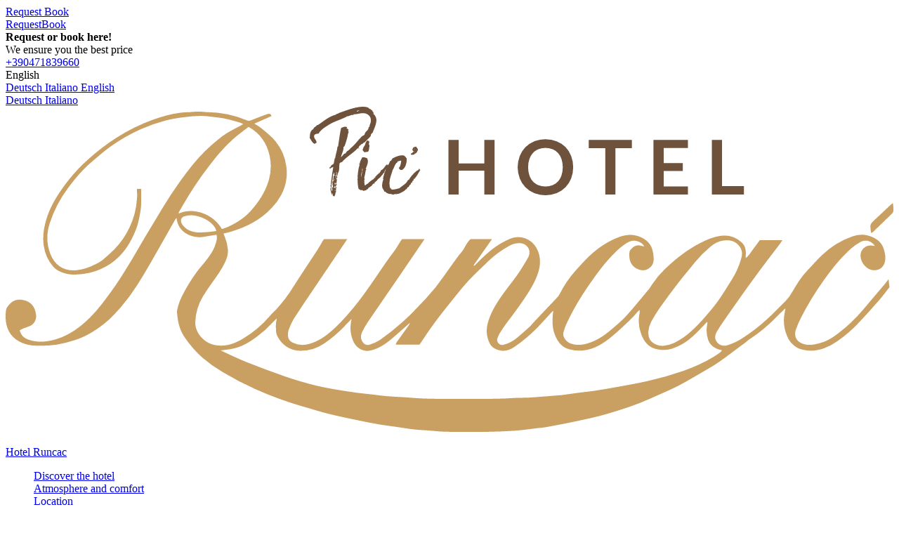

--- FILE ---
content_type: text/html; charset=utf-8
request_url: https://www.runcac.com/en/holidays-in-alta-badia/cycling-holidays-in-the-italian-alps-alta-badia-bike-friendly
body_size: 55136
content:
<!DOCTYPE HTML><html prefix="og: https://ogp.me/ns#" lang="en-gb" dir="ltr" data-config='{"twitter":0,"plusone":0,"facebook":0,"style":"default"}'><head> <script type="text/javascript" src="https://tm.qbustech.it/combine/e172124f80a63f6c81dd0d15a81c781f-1737136204" defer></script><meta charset="utf-8"><meta http-equiv="X-UA-Compatible" content="IE=edge"><meta name="viewport" content="width=device-width, initial-scale=1"><base href="https://www.runcac.com/en/holidays-in-alta-badia/cycling-holidays-in-the-italian-alps-alta-badia-bike-friendly" /><meta name="author" content="Hotel Runcac | Pedraces in Alta Badia | Fam. Irsara" /><meta name="title" content="Cycling &amp; mountain biking" /><meta name="robots" content="index, follow" /><meta name="og:site_name" content="Hotel Runcac" /><meta property="og:type" content="website" /><meta property="og:url" content="https://www.runcac.com/en/holidays-in-alta-badia/cycling-holidays-in-the-italian-alps-alta-badia-bike-friendly" /><meta name="og:locale" content="en-GB" /><meta property="og:title" content="Cycling &amp; mountain biking" /><meta property="og:description" content="Balance, emotion, challenging uphills and thrilling downhills, the fascination of the perpetual and circular motion that connects technology with the soul's striving – that's what cycling in Alta Badia is like. " /><meta property="og:image" content="https://www.runcac.com/media/k2/galleries/191/768/mtb-alta-badia-1.jpg" /><meta name="og:image:width" content="768" /><meta name="og:image:height" content="432" /><meta name="description" content="Balance, emotion, challenging uphills and thrilling downhills, the fascination of the perpetual and circular motion that connects technology with the soul's striving – that's what cycling in Alta Badia is like. " /><meta name="generator" content="Joomla! - Open Source Content Management" /><title>Mountain bike holidays in Alta Badia</title><link href="https://www.runcac.com/en/holidays-in-alta-badia/cycling-holidays-in-the-italian-alps-alta-badia-bike-friendly" rel="canonical" /><link href="/de/urlaub-in-alta-badia/radfahren-alta-badia-bike-friendly" rel="alternate" type="text/html" hreflang="de" lang="de-DE" title="Fahrrad und Mountainbike" /><link href="/it/vacanze-alta-badia/vacanze-bici-dolomiti-alta-badia-bike-friendly" rel="alternate" type="text/html" hreflang="it" lang="it-IT" title="Bici & MTB" /><link href="/en/holidays-in-alta-badia/cycling-holidays-in-the-italian-alps-alta-badia-bike-friendly" rel="alternate" type="text/html" hreflang="en" lang="en-GB" title="Cycling & mountain biking" /><link href="/favicon.ico" rel="shortcut icon" type="image/vnd.microsoft.icon" /><link rel="stylesheet" type="text/css" href="/cache/plg_jch_optimize/css/a494e36a1c748627ec265327034fa1c4_0.css" /><link rel="apple-touch-icon" sizes="180x180" href="/apple-touch-icon.png"><link rel="icon" type="image/png" sizes="32x32" href="/favicon-32x32.png"><link rel="icon" type="image/png" sizes="16x16" href="/favicon-16x16.png"><link rel="manifest" href="/site.webmanifest"><link rel="mask-icon" href="/safari-pinned-tab.svg" color="#5b402f"><meta name="msapplication-TileColor" content="#5b402f"><meta name="theme-color" content="#ffffff"><meta name = "format-detection" content = "telephone=no"> <script defer src="/templates/yoo_dolce-vita/js/jquery.dynamicmaxheight.min.js"></script> </head><body class="tm-noblog pagInt activitiesP      tm-sticky  artid191 seasonWinter" itemscope itemtype="https://schema.org/WebPage"><div class="sm-pusher"><div class="sm-content"><div class="sm-content-inner"><div class="waypointup"></div><div id="ca-widget-container"></div><div id="g-nav" class="tm-nav"><div id="jux_memamenu"><div id="megamenucss" class="megamenucss"><div id="js-mainnav" class="clearfix   megamenu"><div class="tm-headerbar tm-headerbar-default" data-uk-sticky><div class="uk-container uk-container-center uk-position-relative contentSmall"><div class="uk-grid uk-flex-middle uk-flex-right headerbarCointainer"><div class="uk-flex headerMobile onlyMobile"><div class=""><div class="buttonsHeader onlyMobile"> <a href="/en/alta-badia/non-binding-request" class="requestButtonMob" title="Request"> Request </a> <a href="/en/alta-badia/booking-online-alta-badia" title="Book"> Book </a> <a href="https://www.facebook.com/Runcac/" target="_blank" class="facebook" title="Facebook"> <i class="fab fa-facebook-f"></i> </a> <a href="tel:+390471839660" class="telephone" title="Phone"> <i class="fas fa-phone-volume"></i> </a> <a href="mailto:info@runcac.com" class="email" title="E-mail"> <i class="fas fa-envelope"></i> </a> <a href="https://wa.me/+390471839660" target="_blank" class="whatsapp" title="WhatsApp"> <i class="fab fa-whatsapp"></i> </a> </div></div></div><div class="uk-flex uk-width-1-2 headerLeft onlyDesktop"><div class=""><div class="buttonsHeader"><div class="textContainer uk-flex uk-flex-middle uk-position-relative"> <a href="/en/alta-badia/non-binding-request" class="requestButton" title="Request">Request</a><span class="separator onlyDesktop"></span><a href="/en/alta-badia/booking-online-alta-badia" class="bookingButton" title="Book">Book</a> <div data-uk-scrollspy="{cls:'uk-animation-slide-left', delay:2500}" class="book-request-slidein uk-flex uk-flex-center en"><div><div class="title"><b>Request or book here!</b></div><div> We ensure you the best price </div></div></div></div><div class="iconsContainer uk-flex uk-flex-middle"> <a href="mailto:info@runcac.com" title="E-mail" class=" email"> <i class="fas fa-envelope"></i> </a> <a href="tel:+390471839660" title="Phone" class="telephone"> <i class="fas fa-phone-volume"></i> <span class="number">+390471839660</span> </a> </a> <a href="https://www.facebook.com/Runcac/" class="facebook" title="Facebook"> <i class="fab fa-facebook-f"></i> </a> <a href="https://wa.me/+390471839660" target="_blank" class="whatsapp" title="WhatsApp"> <i class="fab fa-whatsapp"></i> </a> </div></div></div></div><div class="uk-flex  uk-width-1-2 uk-flex-right uk-flex-middle headerRight"><div class="languagesContainer"><div class="  languages"><nav itemscope itemtype="https://schema.org/Language"><div class="languageswitcher"><div id="changelanguage1"><div class="currentLanguage"> English	</div><div id="languagetable1"> <a href='/de/urlaub-in-alta-badia/radfahren-alta-badia-bike-friendly' target='_self' itemprop='name' hreflang='de-DE' class='jDlang lang de-DE bold' title="Deutsch - Fahrrad und Mountainbike" >Deutsch	</a> <a href='/it/vacanze-alta-badia/vacanze-bici-dolomiti-alta-badia-bike-friendly' target='_self' itemprop='name' hreflang='it-IT' class='jDlang lang it-IT bold' title="Italiano - Bici & MTB" >Italiano	</a> <a href='/en/holidays-in-alta-badia/cycling-holidays-in-the-italian-alps-alta-badia-bike-friendly' target='_self' itemprop='name' hreflang='en-GB' class='jDlang lang en-GB active bold' title="English - Cycling & mountain biking" >English	</a> </div></div></div></nav> </div> </div> <span class="separator onlyDesktop"></span> <div class="burger-menu uk-flex uk-flex-middle animate"><div class="noscript"> <nav id="off-menu_648" class="off-menu_648 sm-menu "><div class="sm-top"> <nav itemscope itemtype="https://schema.org/Language"><div class="languageswitcher"><div id="changelanguage1"><div class="currentLanguage"> </div><div id="languagetable1"> <a href='/de/urlaub-in-alta-badia/radfahren-alta-badia-bike-friendly' target='_self' itemprop='name' hreflang='de-DE' class='jDlang lang de-DE bold' title="Deutsch - Fahrrad und Mountainbike" >Deutsch	</a> <a href='/it/vacanze-alta-badia/vacanze-bici-dolomiti-alta-badia-bike-friendly' target='_self' itemprop='name' hreflang='it-IT' class='jDlang lang it-IT bold' title="Italiano - Bici & MTB" >Italiano	</a> </div></div></div></nav> <span class="uk-flex uk-flex-center uk-flex-middle tm-logo"> <svg xmlns="https://www.w3.org/2000/svg" viewBox="0 0 908.96 332.89"><g id="ea538bf1-ecfc-4bf8-82f1-7730e9f08c4a" data-name="Layer 2"><g id="a7b1edcd-fe4b-49d1-a07e-d6e1d4d2ba23" data-name="Layer 1"><path d="M206,5.52A106.84,106.84,0,0,1,247.22,14c2,.81,3.38.14,5-.51,5.06-2,10.12-4,15.24-5.8,1.63-.58,3.52-1.06,4.55,1.18a3.47,3.47,0,0,1,.09.75l-17.37,7.64c3.09,2.07,5.77,3.5,8,5.44,4.69,4,9.72,7.88,13.58,12.64a51,51,0,0,1,11.13,26,48.21,48.21,0,0,1-5.27,29,59.5,59.5,0,0,1-9.93,13.47c-11.25,12-25.31,19.08-40.73,23.88-2.63.82-5.34,1.38-8.36,2.14.45,1.27.7,2.22,1.12,3.1a41.29,41.29,0,0,1,3.28,13.2c.55,4.81-1.08,9.33-3.15,13.62-3.28,6.8-7.6,12.95-12,19-3.65,5-7.1,10.16-10.37,15.42a54.33,54.33,0,0,0-7.82,25.91c-.64,11.13,8.86,21.7,19.76,23.85,11.14,2.19,20.63-1.29,29.7-6.88a110.23,110.23,0,0,0,26.59-22.51c2.08-2.45,4.51-4.6,6.73-7a150.32,150.32,0,0,0,17.64-23.26c7.95-12.6,16.32-24.93,24.45-37.42,1.93-2.95,3.6-6.08,5.4-9.11.44-.75.94-1.46,1.45-2.23h23.9l-3.15,4.65q-16.47,24.44-32.93,48.85c-6.27,9.31-12.64,18.54-18.66,28a61.1,61.1,0,0,0-5.36,11.6,15.75,15.75,0,0,0-.55,6.54c.24,3,2.31,5.17,4.89,6.42a22.09,22.09,0,0,0,14.25,1.81c8-1.61,14.87-5.48,21.23-10.4,7.5-5.79,13.94-12.65,20.24-19.71a288.69,288.69,0,0,0,18.71-23.6c4.39-6.1,8.63-12.31,12.88-18.51,5.16-7.54,10.17-15.18,15.8-22.4,2.68-3.44,4.76-7.34,7.13-11,.48-.74,1-1.42,1.65-2.26h23c-2.19,3.19-4.19,6.09-6.17,9-5.54,8.16-11.05,16.34-16.63,24.48-11.77,17.17-23.61,34.3-35.33,51.5a76.67,76.67,0,0,0-5.51,9.6c-1.45,2.95-2.16,6.07-.62,9.37,1.65,3.52,4.54,5.31,8.2,4.07a42.44,42.44,0,0,0,10.42-4.76,247.47,247.47,0,0,0,23.52-18.78c8.33-7.35,15.7-15.61,23.4-23.56A189.42,189.42,0,0,0,449,173.05c4.4-6.28,8.9-12.5,13.39-18.72a57.79,57.79,0,0,1,3.85-4.83c3.76-4.17,5.23-9.88,9.74-13.93h22c-6.37,9.05-12.58,17.89-18.8,26.72l.68.6c.86-.87,1.71-1.75,2.58-2.62,8.2-8.14,16.52-16.12,26.86-21.59,2.21-1.18,4.43-2.36,6.74-3.34a21.31,21.31,0,0,1,27.67,9.59c4.18,7.7,4.26,15.86,1.82,24-2.26,7.54-6,14.42-10.17,21.06-6.87,10.87-14.55,21.15-22.33,31.37-2.68,3.52-5.07,7.27-7.44,11a36.06,36.06,0,0,0-1.93,4.44,5.14,5.14,0,0,0,6.17,6.9,34.52,34.52,0,0,0,14-7.29c4.26-3.64,8.52-7.29,12.64-11.09,2-1.89,3.75-4.16,5.67-6.2,7.62-8.06,15.29-16.08,22.89-24.16a13.8,13.8,0,0,0,2.27-3.24,109.77,109.77,0,0,1,16.39-24.08c4.88-5.36,9.66-10.86,15-15.74,8.63-7.92,18.28-14.39,29.41-18.47,7.49-2.75,14.86-3.24,22.26.12,5.58,2.54,9.85,6.29,11.73,12.4a31.22,31.22,0,0,1,1.4,10.89,10.83,10.83,0,0,1-5.06,8.8c-3.32,2.26-7,2.26-10.59.85-6-2.33-9.2-7.27-9.23-13.75,0-2.35-.28-4.75,1.53-6.73,2.85-3.12,6.06-5.08,10.5-3.67a29.72,29.72,0,0,0,3.27.62,11.49,11.49,0,0,0-6.57-5.12c-5.71-2-10.12.65-14.33,3.64-5.68,4-10.51,9.08-15.17,14.23-3.06,3.39-6,6.89-8.79,10.53-13.49,17.81-25.81,36.35-35.14,56.72a45.9,45.9,0,0,0-2.82,8.33c-1,4.17,2.81,9.41,7.09,11,5.63,2.06,11.18,1.83,16.89.25C604.25,240,612,235,619.13,229c4.39-3.71,8.84-7.38,12.94-11.4,3.89-3.82,7.46-8,11-12.15,5.09-5.94,10-12,15-18,.38-.45.84-.85,1.17-1.33a64.31,64.31,0,0,1,4.7-6.93c1.78-2,3-4.46,4.85-6.37,2.27-2.29,4.32-4.8,6.67-7,4.1-3.81,8.2-7.66,12.6-11.11a132.76,132.76,0,0,1,17.81-12.32c8-4.41,16.13-8.64,25.3-10.06a26.34,26.34,0,0,1,21.88,6.07c4.25,3.61,5.29,8.58,4.72,14-.08.72,0,1.45,0,2.63,3.47-2.62,5.23-6.18,7.6-9.21s4.54-6.15,6.84-9.29H795.4c-1.12,1.66-1.94,3-2.88,4.24-6.79,9-13.68,17.8-20.37,26.82s-13.21,18.14-19.71,27.28c-6,8.42-11.9,16.91-17.78,25.41-2.26,3.27-4.49,6.58-6.43,10-1.78,3.17-2.61,6.57-.42,10,2.37,3.74,6.49,5.25,11.17,3.94a60.54,60.54,0,0,0,15.9-7.58,183,183,0,0,0,23.85-18.32c6.94-6.21,13.33-12.91,19.91-19.46a44.38,44.38,0,0,0,7-9.56c4.29-7.41,8.72-14.73,14.67-21,5.19-5.46,10.14-11.18,15.59-16.38a84.9,84.9,0,0,1,31-19.12,27.3,27.3,0,0,1,21.46,1.05c4.94,2.39,9,6,10.72,11.72,1.07,3.58,1.94,7.08,1.61,10.81-1,11.34-11.73,13-17.76,9.17s-9-11.25-6.95-17.11a10.24,10.24,0,0,1,10.87-6.31c1,.18,2,.27,3.21.43-3.46-5.24-9.63-7-15-4a53.55,53.55,0,0,0-9.37,6.61c-11,9.7-20,21.27-28.47,33.19a295.49,295.49,0,0,0-22.93,37.79,85.75,85.75,0,0,0-5.2,12.18c-2.35,7.24,1.18,12.84,8.46,14.76,6.18,1.63,11.93.18,17.75-1.55,7.06-2.1,13-6.22,18.65-10.68a154.9,154.9,0,0,0,23.65-22.64c7.27-8.74,14.72-17.33,22.06-26,1.39-1.64,2.62-3.4,4.33-5.64.37,3.08.64,5.37,1,8.17-3.34,4.22-6.82,9-10.69,13.42q-10,11.5-20.49,22.64a134.31,134.31,0,0,1-22.36,19.33,55,55,0,0,1-14,7.37c-5.77,1.84-11.56,2.89-17.75,1.87-3.55-.59-7-1.19-10-3.11a24.41,24.41,0,0,1-10-12.57A40.49,40.49,0,0,1,797,215.48c.31-2.87.93-5.71,1.53-9.23-3.36,3.25-6.33,6-9.19,8.92A160.64,160.64,0,0,1,761.75,238c-1.69,1.08-4.21,3.37-5,4-10.77,7.53-23,17.78-34.35,24.47-8.76,5.19-17.6,10.23-26.41,15.34-11.36,6.61-23.61,11.35-35.52,16.81-14.19,6.51-29.07,11.21-44,15.67-10.67,3.19-21.65,5.43-32.55,7.79-10,2.19-20.17,4-30.28,5.9-3.32.62-6.72.8-10.08,1.2-4.09.5-8.16,1.07-12.25,1.54-3.36.38-6.73.76-10.11,1q-18.6,1.16-37.23,1.24c-1.2,0-18.22,0-18.85,0-9-.18-18,0-27-1.06-4.69-.55-9.42-.66-14.12-1-3.23-.26-6.47-.55-9.67-1-5.53-.75-11-1.66-16.56-2.46-4.95-.72-9.93-1.25-14.85-2.11q-10.86-1.91-21.64-4.18c-10.05-2.1-20.13-4.14-30.09-6.61-8.69-2.15-17.22-4.92-25.84-7.34A367.19,367.19,0,0,1,256,289.25a308.22,308.22,0,0,1-33.73-17.56,138.89,138.89,0,0,1-20.91-14.9,111.21,111.21,0,0,1-18.24-21c-5.33-7.85-7-16.39-7.64-25.41a10.19,10.19,0,0,1,.28-2.63,54.72,54.72,0,0,1,4.73-13.65,172.47,172.47,0,0,1,15.16-24.86c2.84-3.95,6.23-7.5,9.21-11.35,4.07-5.25,8-10.61,10-17.06,1-3.17,2.19-6.38,1-9.76-3.94.63-7.71,1.14-11.44,1.86a27,27,0,0,1-15.63-1.18c-7-2.84-11.71-7.69-13.38-15.21-.16-.72-.29-1.44-.54-2.75-.75,1.06-1.12,1.51-1.4,2-8.52,15-17,30.07-25.58,45-4.33,7.54-8.76,15-13.5,22.32a189.45,189.45,0,0,1-16.33,22c-5.37,6.09-10.86,12.14-17.27,17.14-9.11,7.11-18.88,13.23-30,16.7a131.4,131.4,0,0,1-18.32,4.63,122.29,122.29,0,0,1-21.66,1,37.2,37.2,0,0,1-13.75-2.78C7,237.67,1.36,230,.14,219a85.91,85.91,0,0,1,0-9.09c.37-1.4.38-3,1.13-4.19,3.42-5.19,7.81-8.92,14.58-8.16,6.46.73,11.5,3.61,14,9.89A24.47,24.47,0,0,1,31,212.2a10.91,10.91,0,0,1-6.64,12.5c-1.89.82-3.89,1.37-5.79,2.14-1.45.58-2.82,1.33-4.13,2,1.26,5.65,4.91,8.3,9.65,9.86,9.21,3,18.45,2.06,27.41-.63,13.71-4.11,25-12.38,35-22.37a137,137,0,0,0,12.25-14c6.42-8.46,12.85-17,18.53-25.92s11.34-18,16.66-27.3c8.6-15,17.69-29.62,26.51-44.45a402.88,402.88,0,0,1,31.36-45,174.07,174.07,0,0,1,25.46-25.24,80.46,80.46,0,0,1,9.63-7c4.53-2.76,9.32-5.08,14-7.61.74-.4,1.41-.91,2.35-1.53a31.87,31.87,0,0,0-3.15-1.34c-7.88-2.37-15.75-4.74-24-5.46-5.41-.48-10.82-1.52-16.22-1.51a146.62,146.62,0,0,0-18.45,1.51,138.79,138.79,0,0,0-17.32,3.15,171.05,171.05,0,0,0-25.76,9,179.92,179.92,0,0,0-31.72,18.3c-5.89,4.16-11.22,9.12-16.81,13.7-10,8.2-18.42,18-26,28.31a124.21,124.21,0,0,0-18.68,36c-3.35,10.49-3.36,20.92.56,31.17,4.8,12.55,14.69,18.14,26.95,16.88a53.79,53.79,0,0,0,18.86-5.89,41,41,0,0,0,7.29-4.15c4.33-3.55,8.5-7.31,12.46-11.27A81,81,0,0,0,126.66,124a79.37,79.37,0,0,0,7.85-30.12c.2-3.19,0-6.39,0-9.68h4.21c0,8.1.6,15.93-.82,23.7-1.11,6.07-2.14,12.17-4.5,17.93-3.82,9.33-8.35,18.16-15.39,25.64a59.9,59.9,0,0,1-15.11,12A64.05,64.05,0,0,1,80,171.11c-6.2.76-12.35,1.32-18.41-.31-4.83-1.31-9.51-3.23-12.93-7.18a40.9,40.9,0,0,1-9.56-21c-1.54-9.63,0-18.84,2.74-27.85C45,104.48,50.26,95,56.36,86.09A173.08,173.08,0,0,1,85.21,53.24a226.13,226.13,0,0,1,28.11-21.42,187.1,187.1,0,0,1,37.94-18.7c12.12-4.23,24.42-7.61,37.41-7.61.28,0,4.43-.5,8.33-.5C201.42,5,205.65,5.52,206,5.52Zm14.13,244c9.56,4.33,18,8.55,26.73,12q19.66,7.83,39.69,14.78c9,3.13,18.18,5.78,27.4,8.22,7.09,1.87,14.32,3.23,21.54,4.54,7.8,1.41,15.66,2.58,23.51,3.68,5.69.79,11.41,1.27,17.12,1.93,4.52.52,9,1.23,13.58,1.61,5.83.49,11.7.72,17.54,1.09,7.35.47,14.68,1.18,22,1.41q14.88.44,29.77.28c20.55-.2,41.12.56,61.66-.9,5.26-.37,10.57-.07,15.83-.41,10.58-.69,21.15-1.61,31.72-2.43.74-.06,1.47-.12,2.2-.22,5.38-.75,10.76-1.54,16.15-2.25s10.82-1.2,16.2-2q12.84-2,25.64-4.35c9.82-1.8,19.66-3.55,29.38-5.76a314.68,314.68,0,0,0,36-10.26c12.67-4.53,24.9-10,36-17.64a10.65,10.65,0,0,0,3.74-3.46c-1.69-.47-3.15-.74-4.5-1.27-4.56-1.83-8.06-4.63-9.76-9.56a30,30,0,0,1-1.16-14.29c.2-1.39.77-2.73.14-4-4.85,4.94-9.4,10-14.37,14.56a58,58,0,0,1-21.88,13,30,30,0,0,1-13.49.74c-9.67-1.33-14.66-7.48-17.75-15.76a36.82,36.82,0,0,1-1.68-21.24,17.63,17.63,0,0,0,0-3.46,24.5,24.5,0,0,0-1.89,1.67c-2.18,2.41-4.17,5-6.52,7.24-6.66,6.28-13.19,12.73-20.28,18.5-8.59,7-17.75,12.95-29.4,14.08a39.39,39.39,0,0,1-13.91-1.27c-7.93-2-12.08-8.08-14.85-15.18-2.63-6.72-2.52-13.81-1.92-20.88.08-.92.29-1.84.53-3.21a8.84,8.84,0,0,0-1.48,1c-4.72,5.1-9.35,10.28-14.15,15.3A153.61,153.61,0,0,1,521,245.86c-4.82,3.3-10.27,5.13-16.26,3.28-3.92-1.2-7.35-3.13-9.17-7a29.28,29.28,0,0,1-2-20.22c2.64-10.14,7.9-19,13.8-27.51,7.31-10.54,15.88-20.19,22.42-31.29,1.87-3.16,3.94-6.24,5.54-9.53,3.17-6.5-1.19-13.51-8.41-13.92a20.81,20.81,0,0,0-11.79,3.07,100.07,100.07,0,0,0-21,15.45c-6.49,6.47-13.35,12.57-19.6,19.26-5.73,6.14-11,12.77-16.22,19.33C451.67,205,445,213.34,438.7,221.88c-5.26,7.09-10,14.53-15,21.76H400.41a4,4,0,0,1-1-.38,15,15,0,0,1,1.09-2.32c4-5.65,8.09-11.26,12.12-16.91A23.59,23.59,0,0,0,414,221.2c-6.15,5.4-11.53,10.23-17,14.92-5.84,5-11.88,9.72-19.28,12.25-3.05,1-6.18,2-9.49,1.44-6.05-1-10.17-4.79-12.46-10.14a34.31,34.31,0,0,1-2-19.95c.12-.67.19-1.36.32-2.36-2.55,2.62-4.84,4.89-7,7.24a124.29,124.29,0,0,1-21.25,18,42.16,42.16,0,0,1-24.17,7.25c-10.91-.07-19.46-6.48-23.79-15.73a11.38,11.38,0,0,1-1-4.26c-.15-4.1-.45-8.21.81-13.18-2,1.94-3.33,3.19-4.59,4.55a113.28,113.28,0,0,1-16.16,14.46c-7.43,5.45-15.17,10.18-24.33,12C228.81,248.46,225,248.84,220.17,249.55Zm1.27-124.3c2.48-.89,4.89-1.55,7.11-2.6,8.58-4.08,16.4-9.12,22.82-16.37,7.73-8.73,14-18.12,17.59-29.34a51,51,0,0,0,1.32-27c-2.82-12.61-9.66-22.65-21.5-29.34-5.44,4.29-11.21,8.4-16.44,13.11a161.8,161.8,0,0,0-14.09,14.59c-4.71,5.46-9,11.29-13.37,17-10.3,13.55-19.14,28-27.54,42.81-.17.3,0,.78,0,1.26C190.19,103.14,211.6,108.17,221.44,125.25ZM658,230.63c.12,4.44,1,8.21,4.35,10.67a16.42,16.42,0,0,0,12.08,3.34,32.52,32.52,0,0,0,10.15-2.86,75.42,75.42,0,0,0,18.09-12.57,143.24,143.24,0,0,0,10.56-10.64c5.52-6.33,11.09-12.67,16-19.45,5.19-7.14,9.66-14.81,14.43-22.26a85.13,85.13,0,0,0,9.23-20.47,19.53,19.53,0,0,0,1.13-6.46c-.26-6.19-5.76-12-12-12.92-7.75-1.16-14.49,1.28-20.31,6.26a114.76,114.76,0,0,0-15.34,15.28c-5.9,7.38-12.06,14.55-17.83,22q-9.6,12.42-18.68,25.26A154,154,0,0,0,661,220.09,27.41,27.41,0,0,0,658,230.63ZM215.75,127.25a11.81,11.81,0,0,0-3.23-6c-4.87-5.34-11.19-8.18-18-9.67a23.48,23.48,0,0,0-11,.43c-3.92,1-5,4.13-3.07,7.88a8.81,8.81,0,0,0,1,1.46c3.47,4.46,8.11,6.46,13.66,7.19,3.73.5,7.32-.06,11-.19C209.11,128.21,212.14,127.67,215.75,127.25Z" fill="#caa062"/><path d="M886.2,129.29a59.24,59.24,0,0,1-.83-7.26,5.89,5.89,0,0,1,1.57-3.34c1.44-1.66,3.13-3.11,4.74-4.63q7.23-6.81,14.48-13.6c.61-.58,1.3-1.07,2.28-1.86a31.7,31.7,0,0,1,.41,8.64,3.88,3.88,0,0,1-1.29,2.2q-9.66,9.39-19.41,18.69A11.52,11.52,0,0,1,886.2,129.29Z" fill="#caa062"/><path d="M500.63,89.9H490.14V65.44H463.9V89.9H453.41v-56H463.9V58h26.24V33.93h10.49Z" fill="#6e523c"/><path d="M581.1,61.92a31,31,0,0,1-2.05,11.4,27,27,0,0,1-5.77,9.08,26.18,26.18,0,0,1-8.94,6,32.29,32.29,0,0,1-23.17,0,26.35,26.35,0,0,1-9-6,26.91,26.91,0,0,1-5.78-9.08,32.72,32.72,0,0,1,0-22.8,26.91,26.91,0,0,1,5.78-9.08,26.52,26.52,0,0,1,9-6,30.37,30.37,0,0,1,11.6-2.14,30,30,0,0,1,11.57,2.16,26.14,26.14,0,0,1,14.71,15A31,31,0,0,1,581.1,61.92Zm-10.68,0a26.19,26.19,0,0,0-1.22-8.27,17.61,17.61,0,0,0-3.51-6.21,15.17,15.17,0,0,0-5.55-3.91,20.87,20.87,0,0,0-14.77,0,15.4,15.4,0,0,0-5.59,3.91,17.51,17.51,0,0,0-3.54,6.21A25.62,25.62,0,0,0,535,61.92a25.55,25.55,0,0,0,1.24,8.26,17.21,17.21,0,0,0,3.54,6.2,15.47,15.47,0,0,0,5.59,3.89,20.87,20.87,0,0,0,14.77,0,15.24,15.24,0,0,0,5.55-3.89,17.3,17.3,0,0,0,3.51-6.2A26.13,26.13,0,0,0,570.42,61.92Z" fill="#6e523c"/><path d="M641.21,33.93v8.56H624.37V89.9H614V42.49H597.05V33.93Z" fill="#6e523c"/><path d="M698.61,33.93v8.29H673.8V57.74h19.55v8H673.8V81.58h24.81V89.9h-35.3v-56Z" fill="#6e523c"/><path d="M733.53,81.31h22.41V89.9H723.11v-56h10.42Z" fill="#6e523c"/><path d="M375.8,26.53c-.8.36-1.06,1.32-1.73,1.68l-.13,1.55c-1.6,2.52-4.12,4-6,6.47-1.86.24-2.52,2.76-4.52,2.16.14.24.53.24.4.72-1.59.12-1.73,1.8-2.66,2.75,0,.24,1.07.84,1.33.24.27.48-1.46.84-1.86.24-4.92,5.4-12.24,9.23-16.49,14.62-.8-.84-1.2.6-2.26,1-.53,3.23.13,7.91-1.73,10.06a8.27,8.27,0,0,1-1.07,3.72c0,.24.27.12.54.12,0,1-.67,1.44-1.47,1.91l.4.6c1.2-2.27.4,3.84-.26,4.56-.67.12-.67-.72-.8-1.32-1.07.36-.4,1.44-.4,2.39.93-.95.4-.71,1.86-.71.27.6-.4.71-.13,1.43-.67.12-1.33.24-.93,1,.26,0,.26,0,.4-.12.66,1.08-.54,4.08.13,5.75l-.53.24a11.82,11.82,0,0,1-1.2,4.2c-.13,0-.93-.6-.93,0-.27-.6-1.6-1.68-.67-2.16-.13-.36-.66-.36-.53-1-.13-.12-.13-.12-.13-.24-.8.48.27,1.92-.13,1.92-.93-1.08-.93-2.4-1.2-3.72-.53-.47-.27-1.79-.66-2.63,1.46-1.08-.8-3.12,1.06-4.79,0-.24-.27-.12-.53-.12.79-6.11,1.59-12,2.52-17.5a13.28,13.28,0,0,0-3.59,2c-.4-.48-.26-2.52.93-2,0-1.55,1.73-2.27,3.06-3.11L337,52.77c.13,0,.26-.12.4-.12.53-4,2.12-8,2.39-11.74.4-.12.4-.48.66-.48.67-4.56,1.87-13.66,3.06-18.69,2.26-.84,4.26-2.16,6.25-.6-.26.36-.4.6-.93.48l2.4,2a1.41,1.41,0,0,0,.13,2.16c-1.2,1.8-.93,4.19-2,7.43s-2,7.67-3.45,8.15c.26,3.83-2.26,7.66-2.53,10.18,1.86-1,2.66-4,4.92-3.83.13-2.28,3.72-3,4.79-5.16,4.52-3.23,7.45-8.26,11.57-12.1.8-.72,1.86-1,2.66-1.67.4-.48.27-1.44.93-2.28,1.33-2,3.46-2.76,3.46-5.63.53,0,.4-.6,1.06-.48-.53-1.68.93-3.12,1.2-5.39.53-4.68-2.66-7.91-7.05-8.39-3.59-.36-7.18,1.32-10.37,1.08-.4,0-.27.84-.8.72-2.39-.36-4,1.55-5.72,1.2-5.19,3.11-13.17,5.15-18.75,8.62-4.39,2.88-8.51,5-10.91,9.35-2.26-.12-2.66.36-4.12,1.08-1.73,4.07,2.66,5.15,2,8.26-1.06.12-1.06,1.08-2.26,1-2.12-1.2-3.19-3.59-4.52-5.87-.13-3.59.53-8,3.59-9.11.4-2.27,2.93-2.39,3.73-4.19.26-.12.53.24.53.24C325,15.39,331,9.76,338,8.2c.13-.84,2.66-1,3.46-1.92,6.12-1.92,17.29-6.83,25.67-6.23,1.86.12,4.52.48,5.32,2.16,1.86-.12,1.72,1.55,3.19,1.67-.27,2,1.33.6.93,3.24,0,.6.66.84,1.06,1.2.14.6.8.72.67,1.08C381.79,14.19,377.53,21.62,375.8,26.53Zm-39,41.81c-.13-.36-.66-.48-.93-.72-.66.36.67,1.68-.66,1.44.13,4.43-2.13,10.79-1.73,16.9h.26c.27,0,.4,0,.54-.12V86a3.86,3.86,0,0,1,.53-1.08c-.8-.24-.67-2.64.4-2.64.26-.12-.8-1.56.13-1.44-1.33-.6-.13-2.63-.93-3.59,0-.6.8-.12.66.24.67-.36-.53-.48-.26-1.08.8-.48.8-.12,1.33-.6-1.2-.12-1.33-2.28,0-3-1.33-.84.53-2,0-2.76.26.12.53.24.53.6C337.9,69.78,335,69.18,336.83,68.34Zm-.26,5.51c-1.07,0-1.07,1.56-.4,1.32C335.9,74.57,336.57,74.33,336.57,73.85ZM336,82.36c.13.36.26,1,.66,1,.13-1.44,1.2.24,1.33-.24-.53-.6-.27-2-1.33-2.28C337.23,81.28,336.83,82.72,336,82.36Zm.79,2.76-.26.48c0,.12.13.12.13.24C336.83,85.24,337.1,84.64,336.83,85.12Zm.8.72v-.48c-.66.12-.66.36-.53.48a.12.12,0,0,0,.13.12l.14-.12a.12.12,0,0,1,.13.12A.12.12,0,0,0,337.63,85.84Zm1.73-15.58c0-.6-.27-1.2-.8-1.08.4.72-.4.84-.8,1.2.27.48.27,1,.94.72a.87.87,0,0,1,.39-1.08A.28.28,0,0,0,339.36,70.26Zm-.8,1.44c-.4,0-.4-.24-.8-.12.14.36,0,1.32.54,1.2C338.16,72.3,338.43,72.06,338.56,71.7Zm.67-3c-.14,0-.14.12-.27.12v-.24c-.26-.36.13-.72.4-1.2a2.36,2.36,0,0,0-.8-.11c-.4.59.27,2.27.8,1.43Zm-.53-3.23.26.6a4.85,4.85,0,0,0,.13-.6Zm1.46-4.91a1.49,1.49,0,0,1-.4-.12.27.27,0,0,0,.27.24ZM362.24,3.88c-.54-.12-2.53,0-2.8.84C360.24,5.2,361.3,4.24,362.24,3.88Z" fill="#6e523c"/><path d="M390.43,62.83a6.18,6.18,0,0,0-2.66,4.08l.4.47c0,.12-.27.36-.4.6-.27-.83-.8-.24-1.2,0l.93.36c-.53,0-.93,0-1.2.36,0,0,0,.24-.13.24v.6a.44.44,0,0,0-.53,0,1.17,1.17,0,0,0-.13.48h-.27c-.27.36-.53,1-.93,1.2l-.4.6c-.27.36-.53.84-.93.84l-2,1.79a3.68,3.68,0,0,0-1.2,1.8c-1.6-.36-.27,1.44-1.6.6a2.34,2.34,0,0,1-1.73,2.28c.14-.24.4-.36.4-.84a12.86,12.86,0,0,1-5.45,4.91v.24l-.67,1c-.26,0-.39-.12-.66,0h-.27c0,.24,0,.48.27.48l-2,.84a12.43,12.43,0,0,1-2.26.36v-.36c-.53-.84-1.46-.48-2.12-.24-.67-.24-1.07-1.08-2.27-1.2-1.72-6.71-1.33-17.73.94-24.68.26-.84-.67-.6-.4-1.44.13.36.13.24.66,0,0-2.64,1.6-3.84,2.26-6.11,1.6-.84,3.59,0,5.19.6,2.26,3.71-.4,7.55-1.33,11,0,.6.93.24.66,1-.53-.36-.26,0-.66.24a61.65,61.65,0,0,1-1.6,7.91c.67.71.4,1.67,0,2.51.4,1.56,0,2.28.4,4.08,0,2.63,1.86-.48,2.93-.48a27.47,27.47,0,0,1,7-5.4c-.27-.23-.27-.47-.4-.47.13-.36.8-.36,1.33-.24-.27-1,.4-1.2.66-2,.4,0,.4.48.93.24-1.33-1,2-1.8,2.4-3.48.26,0,.26.48.53.48,0-1.07.93-1.43,1.33-2.51v-.36c.27-.24.4-.24.4-.24l.26-.24h.27c2-1.2,3.19-3.84,4.92-5.63.93,0,0,.24,0,.6.67,0,.93-.6,1.33-.84C391.76,59.84,390,61.63,390.43,62.83Zm-26.07,6.23c.67-.36.4-1.68.93-2.75-.8.12-.66,1.43-1.06,2a25.78,25.78,0,0,1-.4,3.6l.4-.72a4.58,4.58,0,0,1,.53-1.92A.72.72,0,0,0,364.36,69.06Zm.8-6c.26,1.32-.8,2.4.13,3,.27-.12-.26-.6-.26-.84.13.12.26.24.39.24C365.29,64.39,366,64,365.16,63.07Zm1.46-22c2.13-1.8,1.2-4.92,4.12-6.71.4.6.67,1.08,1.2.24l.4,2c-1.2,2.4.66,1.44,0,4.92-.27,1.55-.27,3.59-1.2,4.43s-2.26-.24-3.32.84C364.23,44.14,365.82,44.14,366.62,41Z" fill="#6e523c"/><path d="M396.81,63.91c-.4.84-.67.36-.8,1.8-.8,3.11-2.53,6.71-2.79,10.18a22.15,22.15,0,0,0,.26,7.19c.27.6.67-.48.94.12-.54,3.24,6.91.6,8.77.24,2.93-2.64,7.05-4.43,8.78-8.39.53-.36.53.24.93-.12.93-2.51,7.58-9.94,9.58-10.06.66,0,.26-1.08.66-1.32,1.33-.36.27,1.44,1.6.84-.67,1.08-4.79,8.51-5.85,8.87,0,.59.13.23-.14.83a.57.57,0,0,0-1.06,0c.93,1.8-2.13,1.44-1.2,3.24-.4.24-.4.6-1.33.36.4,2.27-2.66,2.39-2.13,4.31-1.59.12-2.12,1.2-2.39,2.4-1.33-.12-1.33,1.08-2,1.32-2.53,1.79-6.79,4.43-10.38,3.59-.53,1.08-3.19.48-3.72-.12-1.33.6-5.59-1.08-5.85-2.52-.27.24-.4.48-.93.24-.14-1.43-1.6-2.51-2-4.07-.66-2.52,0-5.51.93-8.39-.66-2,.93-4.07.93-6.35.14-.12.4-.36.67-.12,0-3.11,1.73-4.55,2.26-7.3,1.59-.84,2.39-3.36,2.92-4.8,1.6-.72,1.73-1.56,2.66-3,3.46-1.68,6.79-3.48,11.18-3.12,2,.84,2.26,1.92,3.32,3.12A15.43,15.43,0,0,1,409.58,60c-.93,2.75-4.39,7.54-7.05,2.75,2-1.68,2.26-5.75,2.53-7.55-2.13,0-2.27.72-3.2.6-.66.36-.93,1.2-1.33,1.8-.26,0-.4,0-.53-.12.13.48-.53.84-.93,1.56C398.27,60.2,397.47,62.83,396.81,63.91Z" fill="#6e523c"/><path d="M422.21,43.54c0,1.32-.8,1.92-1.06,2.88a.12.12,0,0,0-.14.12c-.26,1.32-2.26,1.08-2.66,2.39a9,9,0,0,1-2.66.24v-.24c-.13.12-.26.24-.4.12a.12.12,0,0,1-.13-.12c-.4.12-.4-.24-.27-.48a1.87,1.87,0,0,1,1.2-1c.27-.6,1.33-.72,1.6-1.56-.14-.24-.27-.24-.27-.6-.8-.12-.93-1-.8-1.92a3.31,3.31,0,0,1,1.2-1.91s.13,0,.13-.12c.14.12.4,0,.54.12.13-.24.39-.72.93-.48.26,0,.66,0,.66-.24.4,0,.4.48.4.72h.4c.13.47.4.59.53,1.07l.4.12c0,.12-.13.12-.13.24C421.94,42.94,421.81,43.42,422.21,43.54Zm-4.39,1c.27-.36.13-1.32.27-1.8-.4,0,0,.72-.27.84s.13.12,0,.24S417.82,44.38,417.82,44.5Zm.53,3.12c-.13,0-.4-.12-.4,0s.14.12.27.12S418.35,47.74,418.35,47.62Zm.53-1.32c-.26-.12-.26,0-.39,0s-.14.12-.14.24C418.62,46.54,418.88,46.42,418.88,46.3Zm.27-.12a2.17,2.17,0,0,0-.53-1.2c0,.36.4.72.26,1.2Zm.13-4c-.13.12-.13,0-.13-.12-.27.24-.13.6-.27.72h.27c0-.12-.13-.36.13-.36Zm.4.12c.14.12.14.12.27.12S419.68,42.1,419.68,42.34Zm1.2,1.8c-.13,0-.13-.12-.4-.12v.48c.27,0,.13-.12.27,0C420.75,44.26,421,44.38,420.88,44.14Z" fill="#6e523c"/></g></g></svg> </span> </div><div class="sm-levels" itemscope itemtype="https://schema.org/SiteNavigationElement"><div class="sm-level level1"><dl class="level1"> <dt class="level1 off-nav-1084 parent first"><div class="inner"><div class="link"><a data-text="Hotel Runcac" href="/en/" itemprop="url">Hotel Runcac</a></div></div></dt><dd class="level1 off-nav-1084 parent first"><div class="sm-level level2"><dl class="level2"> <dt class="level2 off-nav-1084 notparent first"><div class="inner"><div class="link"><a data-text="Discover the hotel" href="https://www.runcac.com/" itemprop="url">Discover the hotel</a></div></div></dt><dd class="level2 off-nav-1084 notparent first"> </dd> <dt class="level2 off-nav-1085 notparent"><div class="inner"><div class="link"><a data-text="Atmosphere and comfort" href="/en/hotel-alta-badia/atmosphere-and-comfort" itemprop="url">Atmosphere and comfort</a></div></div></dt><dd class="level2 off-nav-1085 notparent"> </dd> <dt class="level2 off-nav-1053 notparent"><div class="inner"><div class="link"><a data-text="Location" href="/en/hotel-alta-badia/location-in-pedraces-badia" itemprop="url">Location</a></div></div></dt><dd class="level2 off-nav-1053 notparent"> </dd> <dt class="level2 off-nav-1067 notparent"><div class="inner"><div class="link"><a data-text="Gourmet holidays" href="/en/hotel-alta-badia/gourmet-holidays" itemprop="url">Gourmet holidays</a></div></div></dt><dd class="level2 off-nav-1067 notparent"> </dd> <dt class="level2 off-nav-1088 notparent"><div class="inner"><div class="link"><a data-text="Reviews" href="http://reviews.customer-alliance.com/hotel/runcac-pedraces-d2206a6a62ea242c.html?_locale=en" target="_blank" itemprop="url">Reviews</a></div></div></dt><dd class="level2 off-nav-1088 notparent"> </dd> </dl></div></dd><dt class="level1 off-nav-1079 parent"><div class="inner"><div class="link"><a data-text="Our rooms" href="/en/alta-badia/rooms-and-suites" itemprop="url">Our rooms</a></div></div></dt><dd class="level1 off-nav-1079 parent"><div class="sm-level level2"><dl class="level2"> <dt class="level2 off-nav-1079 notparent first"><div class="inner"><div class="link"><a data-text="Discover the rooms" href="/en/alta-badia/rooms-and-suites" itemprop="url">Discover the rooms</a></div></div></dt><dd class="level2 off-nav-1079 notparent first"> </dd> <dt class="level2 off-nav-1073 notparent"><div class="inner"><div class="link"><a data-text="Offers" href="/en/alta-badia/offers" itemprop="url">Offers</a></div></div></dt><dd class="level2 off-nav-1073 notparent"> </dd> <dt class="level2 off-nav-1078 notparent"><div class="inner"><div class="link"><a data-text="Book" href="/en/alta-badia/booking-online-alta-badia" itemprop="url">Book</a></div></div></dt><dd class="level2 off-nav-1078 notparent"> </dd> <dt class="level2 off-nav-842 notparent"><div class="inner"><div class="link"><a data-text="Request" href="/en/alta-badia/non-binding-request" itemprop="url">Request</a></div></div></dt><dd class="level2 off-nav-842 notparent"> </dd> <dt class="level2 off-nav-1103 notparent"><div class="inner"><div class="link"><a data-text="Online deposit" href="/en/alta-badia/online-deposit" itemprop="url">Online deposit</a></div></div></dt><dd class="level2 off-nav-1103 notparent"> </dd> <dt class="level2 off-nav-1081 notparent"><div class="inner"><div class="link"><a data-text="Services included" href="/en/alta-badia/services-included" itemprop="url">Services included</a></div></div></dt><dd class="level2 off-nav-1081 notparent"> </dd> <dt class="level2 off-nav-1106 notparent"><div class="inner"><div class="link"><a data-text="Condizioni" href="/en/alta-badia/condizioni" itemprop="url">Condizioni</a></div></div></dt><dd class="level2 off-nav-1106 notparent"> </dd> </dl></div></dd><dt class="level1 off-nav-998 parent opened active"><div class="inner"><div class="link"><a data-text="Active holiday in Alta Badia" href="/en/holidays-in-alta-badia" itemprop="url">Active holiday in Alta Badia</a></div></div></dt><dd class="level1 off-nav-998 parent opened active"><div class="sm-level level2"><dl class="level2"> <dt class="level2 off-nav-1072 notparent first"><div class="inner"><div class="link"><a data-text="Summer trekking" href="/en/holidays-in-alta-badia/summer-trekking" itemprop="url">Summer trekking</a></div></div></dt><dd class="level2 off-nav-1072 notparent first"> </dd> <dt class="level2 off-nav-930 notparent opened active"><div class="inner"><div class="link"><a data-text="Cycling & mountain biking" href="/en/holidays-in-alta-badia/cycling-holidays-in-the-italian-alps-alta-badia-bike-friendly" itemprop="url">Cycling & mountain biking</a></div></div></dt><dd class="level2 off-nav-930 notparent opened active"> </dd> <dt class="level2 off-nav-1082 notparent"><div class="inner"><div class="link"><a data-text="Adrenaline-charged summer" href="/en/holidays-in-alta-badia/summer-activities-holiday" itemprop="url">Adrenaline-charged summer</a></div></div></dt><dd class="level2 off-nav-1082 notparent"> </dd> <dt class="level2 off-nav-1083 notparent"><div class="inner"><div class="link"><a data-text="Summer with family" href="/en/holidays-in-alta-badia/summer-holidays-for-families-in-the-alps" itemprop="url">Summer with family</a></div></div></dt><dd class="level2 off-nav-1083 notparent"> </dd> <dt class="level2 off-nav-1089 notparent"><div class="inner"><div class="link"><a data-text="Alpine skiing" href="/en/holidays-in-alta-badia/skiing" itemprop="url">Alpine skiing</a></div></div></dt><dd class="level2 off-nav-1089 notparent"> </dd> <dt class="level2 off-nav-1090 notparent"><div class="inner"><div class="link"><a data-text="Other winter sports" href="/en/holidays-in-alta-badia/sports-and-winter-activities" itemprop="url">Other winter sports</a></div></div></dt><dd class="level2 off-nav-1090 notparent"> </dd> <dt class="level2 off-nav-1091 notparent"><div class="inner"><div class="link"><a data-text="Winter vacations for families" href="/en/holidays-in-alta-badia/winter-holidays-for-families" itemprop="url">Winter vacations for families</a></div></div></dt><dd class="level2 off-nav-1091 notparent"> </dd> <dt class="level2 off-nav-1092 notparent"><div class="inner"><div class="link"><a data-text="Events" href="/en/holidays-in-alta-badia/events" itemprop="url">Events</a></div></div></dt><dd class="level2 off-nav-1092 notparent"> </dd> </dl></div></dd><dt class="level1 off-nav-1093 parent"><div class="inner"><div class="link"><a data-text="The charming Ladin land" href="/en/ladin-land-dolomites" itemprop="url">The charming Ladin land</a></div></div></dt><dd class="level1 off-nav-1093 parent"><div class="sm-level level2"><dl class="level2"> <dt class="level2 off-nav-1095 notparent first"><div class="inner"><div class="link"><a data-text="Nature" href="/en/ladin-land-dolomites/uncontaminated-nature-dolomites" itemprop="url">Nature</a></div></div></dt><dd class="level2 off-nav-1095 notparent first"> </dd> <dt class="level2 off-nav-1094 notparent"><div class="inner"><div class="link"><a data-text="Culture" href="/en/ladin-land-dolomites/culture-and-traditions" itemprop="url">Culture</a></div></div></dt><dd class="level2 off-nav-1094 notparent"> </dd> </dl></div></dd></dl></div></div></nav></div></div></div></div><div class="headerCenter uk-flex uk-flex-center"> <a data-uk-scrollspy="{cls:'uk-animation-fade'}" class="tm-logo uk-flex uk-flex-center" href="https://www.runcac.com" title="Hotel Runcac Logo"> <span class="uk-flex uk-flex-center uk-flex-middle"> <svg xmlns="https://www.w3.org/2000/svg" viewBox="0 0 908.96 332.89"><g id="ea538bf1-ecfc-4bf8-82f1-7730e9f08c4a" data-name="Layer 2"><g id="a7b1edcd-fe4b-49d1-a07e-d6e1d4d2ba23" data-name="Layer 1"><path d="M206,5.52A106.84,106.84,0,0,1,247.22,14c2,.81,3.38.14,5-.51,5.06-2,10.12-4,15.24-5.8,1.63-.58,3.52-1.06,4.55,1.18a3.47,3.47,0,0,1,.09.75l-17.37,7.64c3.09,2.07,5.77,3.5,8,5.44,4.69,4,9.72,7.88,13.58,12.64a51,51,0,0,1,11.13,26,48.21,48.21,0,0,1-5.27,29,59.5,59.5,0,0,1-9.93,13.47c-11.25,12-25.31,19.08-40.73,23.88-2.63.82-5.34,1.38-8.36,2.14.45,1.27.7,2.22,1.12,3.1a41.29,41.29,0,0,1,3.28,13.2c.55,4.81-1.08,9.33-3.15,13.62-3.28,6.8-7.6,12.95-12,19-3.65,5-7.1,10.16-10.37,15.42a54.33,54.33,0,0,0-7.82,25.91c-.64,11.13,8.86,21.7,19.76,23.85,11.14,2.19,20.63-1.29,29.7-6.88a110.23,110.23,0,0,0,26.59-22.51c2.08-2.45,4.51-4.6,6.73-7a150.32,150.32,0,0,0,17.64-23.26c7.95-12.6,16.32-24.93,24.45-37.42,1.93-2.95,3.6-6.08,5.4-9.11.44-.75.94-1.46,1.45-2.23h23.9l-3.15,4.65q-16.47,24.44-32.93,48.85c-6.27,9.31-12.64,18.54-18.66,28a61.1,61.1,0,0,0-5.36,11.6,15.75,15.75,0,0,0-.55,6.54c.24,3,2.31,5.17,4.89,6.42a22.09,22.09,0,0,0,14.25,1.81c8-1.61,14.87-5.48,21.23-10.4,7.5-5.79,13.94-12.65,20.24-19.71a288.69,288.69,0,0,0,18.71-23.6c4.39-6.1,8.63-12.31,12.88-18.51,5.16-7.54,10.17-15.18,15.8-22.4,2.68-3.44,4.76-7.34,7.13-11,.48-.74,1-1.42,1.65-2.26h23c-2.19,3.19-4.19,6.09-6.17,9-5.54,8.16-11.05,16.34-16.63,24.48-11.77,17.17-23.61,34.3-35.33,51.5a76.67,76.67,0,0,0-5.51,9.6c-1.45,2.95-2.16,6.07-.62,9.37,1.65,3.52,4.54,5.31,8.2,4.07a42.44,42.44,0,0,0,10.42-4.76,247.47,247.47,0,0,0,23.52-18.78c8.33-7.35,15.7-15.61,23.4-23.56A189.42,189.42,0,0,0,449,173.05c4.4-6.28,8.9-12.5,13.39-18.72a57.79,57.79,0,0,1,3.85-4.83c3.76-4.17,5.23-9.88,9.74-13.93h22c-6.37,9.05-12.58,17.89-18.8,26.72l.68.6c.86-.87,1.71-1.75,2.58-2.62,8.2-8.14,16.52-16.12,26.86-21.59,2.21-1.18,4.43-2.36,6.74-3.34a21.31,21.31,0,0,1,27.67,9.59c4.18,7.7,4.26,15.86,1.82,24-2.26,7.54-6,14.42-10.17,21.06-6.87,10.87-14.55,21.15-22.33,31.37-2.68,3.52-5.07,7.27-7.44,11a36.06,36.06,0,0,0-1.93,4.44,5.14,5.14,0,0,0,6.17,6.9,34.52,34.52,0,0,0,14-7.29c4.26-3.64,8.52-7.29,12.64-11.09,2-1.89,3.75-4.16,5.67-6.2,7.62-8.06,15.29-16.08,22.89-24.16a13.8,13.8,0,0,0,2.27-3.24,109.77,109.77,0,0,1,16.39-24.08c4.88-5.36,9.66-10.86,15-15.74,8.63-7.92,18.28-14.39,29.41-18.47,7.49-2.75,14.86-3.24,22.26.12,5.58,2.54,9.85,6.29,11.73,12.4a31.22,31.22,0,0,1,1.4,10.89,10.83,10.83,0,0,1-5.06,8.8c-3.32,2.26-7,2.26-10.59.85-6-2.33-9.2-7.27-9.23-13.75,0-2.35-.28-4.75,1.53-6.73,2.85-3.12,6.06-5.08,10.5-3.67a29.72,29.72,0,0,0,3.27.62,11.49,11.49,0,0,0-6.57-5.12c-5.71-2-10.12.65-14.33,3.64-5.68,4-10.51,9.08-15.17,14.23-3.06,3.39-6,6.89-8.79,10.53-13.49,17.81-25.81,36.35-35.14,56.72a45.9,45.9,0,0,0-2.82,8.33c-1,4.17,2.81,9.41,7.09,11,5.63,2.06,11.18,1.83,16.89.25C604.25,240,612,235,619.13,229c4.39-3.71,8.84-7.38,12.94-11.4,3.89-3.82,7.46-8,11-12.15,5.09-5.94,10-12,15-18,.38-.45.84-.85,1.17-1.33a64.31,64.31,0,0,1,4.7-6.93c1.78-2,3-4.46,4.85-6.37,2.27-2.29,4.32-4.8,6.67-7,4.1-3.81,8.2-7.66,12.6-11.11a132.76,132.76,0,0,1,17.81-12.32c8-4.41,16.13-8.64,25.3-10.06a26.34,26.34,0,0,1,21.88,6.07c4.25,3.61,5.29,8.58,4.72,14-.08.72,0,1.45,0,2.63,3.47-2.62,5.23-6.18,7.6-9.21s4.54-6.15,6.84-9.29H795.4c-1.12,1.66-1.94,3-2.88,4.24-6.79,9-13.68,17.8-20.37,26.82s-13.21,18.14-19.71,27.28c-6,8.42-11.9,16.91-17.78,25.41-2.26,3.27-4.49,6.58-6.43,10-1.78,3.17-2.61,6.57-.42,10,2.37,3.74,6.49,5.25,11.17,3.94a60.54,60.54,0,0,0,15.9-7.58,183,183,0,0,0,23.85-18.32c6.94-6.21,13.33-12.91,19.91-19.46a44.38,44.38,0,0,0,7-9.56c4.29-7.41,8.72-14.73,14.67-21,5.19-5.46,10.14-11.18,15.59-16.38a84.9,84.9,0,0,1,31-19.12,27.3,27.3,0,0,1,21.46,1.05c4.94,2.39,9,6,10.72,11.72,1.07,3.58,1.94,7.08,1.61,10.81-1,11.34-11.73,13-17.76,9.17s-9-11.25-6.95-17.11a10.24,10.24,0,0,1,10.87-6.31c1,.18,2,.27,3.21.43-3.46-5.24-9.63-7-15-4a53.55,53.55,0,0,0-9.37,6.61c-11,9.7-20,21.27-28.47,33.19a295.49,295.49,0,0,0-22.93,37.79,85.75,85.75,0,0,0-5.2,12.18c-2.35,7.24,1.18,12.84,8.46,14.76,6.18,1.63,11.93.18,17.75-1.55,7.06-2.1,13-6.22,18.65-10.68a154.9,154.9,0,0,0,23.65-22.64c7.27-8.74,14.72-17.33,22.06-26,1.39-1.64,2.62-3.4,4.33-5.64.37,3.08.64,5.37,1,8.17-3.34,4.22-6.82,9-10.69,13.42q-10,11.5-20.49,22.64a134.31,134.31,0,0,1-22.36,19.33,55,55,0,0,1-14,7.37c-5.77,1.84-11.56,2.89-17.75,1.87-3.55-.59-7-1.19-10-3.11a24.41,24.41,0,0,1-10-12.57A40.49,40.49,0,0,1,797,215.48c.31-2.87.93-5.71,1.53-9.23-3.36,3.25-6.33,6-9.19,8.92A160.64,160.64,0,0,1,761.75,238c-1.69,1.08-4.21,3.37-5,4-10.77,7.53-23,17.78-34.35,24.47-8.76,5.19-17.6,10.23-26.41,15.34-11.36,6.61-23.61,11.35-35.52,16.81-14.19,6.51-29.07,11.21-44,15.67-10.67,3.19-21.65,5.43-32.55,7.79-10,2.19-20.17,4-30.28,5.9-3.32.62-6.72.8-10.08,1.2-4.09.5-8.16,1.07-12.25,1.54-3.36.38-6.73.76-10.11,1q-18.6,1.16-37.23,1.24c-1.2,0-18.22,0-18.85,0-9-.18-18,0-27-1.06-4.69-.55-9.42-.66-14.12-1-3.23-.26-6.47-.55-9.67-1-5.53-.75-11-1.66-16.56-2.46-4.95-.72-9.93-1.25-14.85-2.11q-10.86-1.91-21.64-4.18c-10.05-2.1-20.13-4.14-30.09-6.61-8.69-2.15-17.22-4.92-25.84-7.34A367.19,367.19,0,0,1,256,289.25a308.22,308.22,0,0,1-33.73-17.56,138.89,138.89,0,0,1-20.91-14.9,111.21,111.21,0,0,1-18.24-21c-5.33-7.85-7-16.39-7.64-25.41a10.19,10.19,0,0,1,.28-2.63,54.72,54.72,0,0,1,4.73-13.65,172.47,172.47,0,0,1,15.16-24.86c2.84-3.95,6.23-7.5,9.21-11.35,4.07-5.25,8-10.61,10-17.06,1-3.17,2.19-6.38,1-9.76-3.94.63-7.71,1.14-11.44,1.86a27,27,0,0,1-15.63-1.18c-7-2.84-11.71-7.69-13.38-15.21-.16-.72-.29-1.44-.54-2.75-.75,1.06-1.12,1.51-1.4,2-8.52,15-17,30.07-25.58,45-4.33,7.54-8.76,15-13.5,22.32a189.45,189.45,0,0,1-16.33,22c-5.37,6.09-10.86,12.14-17.27,17.14-9.11,7.11-18.88,13.23-30,16.7a131.4,131.4,0,0,1-18.32,4.63,122.29,122.29,0,0,1-21.66,1,37.2,37.2,0,0,1-13.75-2.78C7,237.67,1.36,230,.14,219a85.91,85.91,0,0,1,0-9.09c.37-1.4.38-3,1.13-4.19,3.42-5.19,7.81-8.92,14.58-8.16,6.46.73,11.5,3.61,14,9.89A24.47,24.47,0,0,1,31,212.2a10.91,10.91,0,0,1-6.64,12.5c-1.89.82-3.89,1.37-5.79,2.14-1.45.58-2.82,1.33-4.13,2,1.26,5.65,4.91,8.3,9.65,9.86,9.21,3,18.45,2.06,27.41-.63,13.71-4.11,25-12.38,35-22.37a137,137,0,0,0,12.25-14c6.42-8.46,12.85-17,18.53-25.92s11.34-18,16.66-27.3c8.6-15,17.69-29.62,26.51-44.45a402.88,402.88,0,0,1,31.36-45,174.07,174.07,0,0,1,25.46-25.24,80.46,80.46,0,0,1,9.63-7c4.53-2.76,9.32-5.08,14-7.61.74-.4,1.41-.91,2.35-1.53a31.87,31.87,0,0,0-3.15-1.34c-7.88-2.37-15.75-4.74-24-5.46-5.41-.48-10.82-1.52-16.22-1.51a146.62,146.62,0,0,0-18.45,1.51,138.79,138.79,0,0,0-17.32,3.15,171.05,171.05,0,0,0-25.76,9,179.92,179.92,0,0,0-31.72,18.3c-5.89,4.16-11.22,9.12-16.81,13.7-10,8.2-18.42,18-26,28.31a124.21,124.21,0,0,0-18.68,36c-3.35,10.49-3.36,20.92.56,31.17,4.8,12.55,14.69,18.14,26.95,16.88a53.79,53.79,0,0,0,18.86-5.89,41,41,0,0,0,7.29-4.15c4.33-3.55,8.5-7.31,12.46-11.27A81,81,0,0,0,126.66,124a79.37,79.37,0,0,0,7.85-30.12c.2-3.19,0-6.39,0-9.68h4.21c0,8.1.6,15.93-.82,23.7-1.11,6.07-2.14,12.17-4.5,17.93-3.82,9.33-8.35,18.16-15.39,25.64a59.9,59.9,0,0,1-15.11,12A64.05,64.05,0,0,1,80,171.11c-6.2.76-12.35,1.32-18.41-.31-4.83-1.31-9.51-3.23-12.93-7.18a40.9,40.9,0,0,1-9.56-21c-1.54-9.63,0-18.84,2.74-27.85C45,104.48,50.26,95,56.36,86.09A173.08,173.08,0,0,1,85.21,53.24a226.13,226.13,0,0,1,28.11-21.42,187.1,187.1,0,0,1,37.94-18.7c12.12-4.23,24.42-7.61,37.41-7.61.28,0,4.43-.5,8.33-.5C201.42,5,205.65,5.52,206,5.52Zm14.13,244c9.56,4.33,18,8.55,26.73,12q19.66,7.83,39.69,14.78c9,3.13,18.18,5.78,27.4,8.22,7.09,1.87,14.32,3.23,21.54,4.54,7.8,1.41,15.66,2.58,23.51,3.68,5.69.79,11.41,1.27,17.12,1.93,4.52.52,9,1.23,13.58,1.61,5.83.49,11.7.72,17.54,1.09,7.35.47,14.68,1.18,22,1.41q14.88.44,29.77.28c20.55-.2,41.12.56,61.66-.9,5.26-.37,10.57-.07,15.83-.41,10.58-.69,21.15-1.61,31.72-2.43.74-.06,1.47-.12,2.2-.22,5.38-.75,10.76-1.54,16.15-2.25s10.82-1.2,16.2-2q12.84-2,25.64-4.35c9.82-1.8,19.66-3.55,29.38-5.76a314.68,314.68,0,0,0,36-10.26c12.67-4.53,24.9-10,36-17.64a10.65,10.65,0,0,0,3.74-3.46c-1.69-.47-3.15-.74-4.5-1.27-4.56-1.83-8.06-4.63-9.76-9.56a30,30,0,0,1-1.16-14.29c.2-1.39.77-2.73.14-4-4.85,4.94-9.4,10-14.37,14.56a58,58,0,0,1-21.88,13,30,30,0,0,1-13.49.74c-9.67-1.33-14.66-7.48-17.75-15.76a36.82,36.82,0,0,1-1.68-21.24,17.63,17.63,0,0,0,0-3.46,24.5,24.5,0,0,0-1.89,1.67c-2.18,2.41-4.17,5-6.52,7.24-6.66,6.28-13.19,12.73-20.28,18.5-8.59,7-17.75,12.95-29.4,14.08a39.39,39.39,0,0,1-13.91-1.27c-7.93-2-12.08-8.08-14.85-15.18-2.63-6.72-2.52-13.81-1.92-20.88.08-.92.29-1.84.53-3.21a8.84,8.84,0,0,0-1.48,1c-4.72,5.1-9.35,10.28-14.15,15.3A153.61,153.61,0,0,1,521,245.86c-4.82,3.3-10.27,5.13-16.26,3.28-3.92-1.2-7.35-3.13-9.17-7a29.28,29.28,0,0,1-2-20.22c2.64-10.14,7.9-19,13.8-27.51,7.31-10.54,15.88-20.19,22.42-31.29,1.87-3.16,3.94-6.24,5.54-9.53,3.17-6.5-1.19-13.51-8.41-13.92a20.81,20.81,0,0,0-11.79,3.07,100.07,100.07,0,0,0-21,15.45c-6.49,6.47-13.35,12.57-19.6,19.26-5.73,6.14-11,12.77-16.22,19.33C451.67,205,445,213.34,438.7,221.88c-5.26,7.09-10,14.53-15,21.76H400.41a4,4,0,0,1-1-.38,15,15,0,0,1,1.09-2.32c4-5.65,8.09-11.26,12.12-16.91A23.59,23.59,0,0,0,414,221.2c-6.15,5.4-11.53,10.23-17,14.92-5.84,5-11.88,9.72-19.28,12.25-3.05,1-6.18,2-9.49,1.44-6.05-1-10.17-4.79-12.46-10.14a34.31,34.31,0,0,1-2-19.95c.12-.67.19-1.36.32-2.36-2.55,2.62-4.84,4.89-7,7.24a124.29,124.29,0,0,1-21.25,18,42.16,42.16,0,0,1-24.17,7.25c-10.91-.07-19.46-6.48-23.79-15.73a11.38,11.38,0,0,1-1-4.26c-.15-4.1-.45-8.21.81-13.18-2,1.94-3.33,3.19-4.59,4.55a113.28,113.28,0,0,1-16.16,14.46c-7.43,5.45-15.17,10.18-24.33,12C228.81,248.46,225,248.84,220.17,249.55Zm1.27-124.3c2.48-.89,4.89-1.55,7.11-2.6,8.58-4.08,16.4-9.12,22.82-16.37,7.73-8.73,14-18.12,17.59-29.34a51,51,0,0,0,1.32-27c-2.82-12.61-9.66-22.65-21.5-29.34-5.44,4.29-11.21,8.4-16.44,13.11a161.8,161.8,0,0,0-14.09,14.59c-4.71,5.46-9,11.29-13.37,17-10.3,13.55-19.14,28-27.54,42.81-.17.3,0,.78,0,1.26C190.19,103.14,211.6,108.17,221.44,125.25ZM658,230.63c.12,4.44,1,8.21,4.35,10.67a16.42,16.42,0,0,0,12.08,3.34,32.52,32.52,0,0,0,10.15-2.86,75.42,75.42,0,0,0,18.09-12.57,143.24,143.24,0,0,0,10.56-10.64c5.52-6.33,11.09-12.67,16-19.45,5.19-7.14,9.66-14.81,14.43-22.26a85.13,85.13,0,0,0,9.23-20.47,19.53,19.53,0,0,0,1.13-6.46c-.26-6.19-5.76-12-12-12.92-7.75-1.16-14.49,1.28-20.31,6.26a114.76,114.76,0,0,0-15.34,15.28c-5.9,7.38-12.06,14.55-17.83,22q-9.6,12.42-18.68,25.26A154,154,0,0,0,661,220.09,27.41,27.41,0,0,0,658,230.63ZM215.75,127.25a11.81,11.81,0,0,0-3.23-6c-4.87-5.34-11.19-8.18-18-9.67a23.48,23.48,0,0,0-11,.43c-3.92,1-5,4.13-3.07,7.88a8.81,8.81,0,0,0,1,1.46c3.47,4.46,8.11,6.46,13.66,7.19,3.73.5,7.32-.06,11-.19C209.11,128.21,212.14,127.67,215.75,127.25Z" fill="#caa062"/><path d="M886.2,129.29a59.24,59.24,0,0,1-.83-7.26,5.89,5.89,0,0,1,1.57-3.34c1.44-1.66,3.13-3.11,4.74-4.63q7.23-6.81,14.48-13.6c.61-.58,1.3-1.07,2.28-1.86a31.7,31.7,0,0,1,.41,8.64,3.88,3.88,0,0,1-1.29,2.2q-9.66,9.39-19.41,18.69A11.52,11.52,0,0,1,886.2,129.29Z" fill="#caa062"/><path d="M500.63,89.9H490.14V65.44H463.9V89.9H453.41v-56H463.9V58h26.24V33.93h10.49Z" fill="#6e523c"/><path d="M581.1,61.92a31,31,0,0,1-2.05,11.4,27,27,0,0,1-5.77,9.08,26.18,26.18,0,0,1-8.94,6,32.29,32.29,0,0,1-23.17,0,26.35,26.35,0,0,1-9-6,26.91,26.91,0,0,1-5.78-9.08,32.72,32.72,0,0,1,0-22.8,26.91,26.91,0,0,1,5.78-9.08,26.52,26.52,0,0,1,9-6,30.37,30.37,0,0,1,11.6-2.14,30,30,0,0,1,11.57,2.16,26.14,26.14,0,0,1,14.71,15A31,31,0,0,1,581.1,61.92Zm-10.68,0a26.19,26.19,0,0,0-1.22-8.27,17.61,17.61,0,0,0-3.51-6.21,15.17,15.17,0,0,0-5.55-3.91,20.87,20.87,0,0,0-14.77,0,15.4,15.4,0,0,0-5.59,3.91,17.51,17.51,0,0,0-3.54,6.21A25.62,25.62,0,0,0,535,61.92a25.55,25.55,0,0,0,1.24,8.26,17.21,17.21,0,0,0,3.54,6.2,15.47,15.47,0,0,0,5.59,3.89,20.87,20.87,0,0,0,14.77,0,15.24,15.24,0,0,0,5.55-3.89,17.3,17.3,0,0,0,3.51-6.2A26.13,26.13,0,0,0,570.42,61.92Z" fill="#6e523c"/><path d="M641.21,33.93v8.56H624.37V89.9H614V42.49H597.05V33.93Z" fill="#6e523c"/><path d="M698.61,33.93v8.29H673.8V57.74h19.55v8H673.8V81.58h24.81V89.9h-35.3v-56Z" fill="#6e523c"/><path d="M733.53,81.31h22.41V89.9H723.11v-56h10.42Z" fill="#6e523c"/><path d="M375.8,26.53c-.8.36-1.06,1.32-1.73,1.68l-.13,1.55c-1.6,2.52-4.12,4-6,6.47-1.86.24-2.52,2.76-4.52,2.16.14.24.53.24.4.72-1.59.12-1.73,1.8-2.66,2.75,0,.24,1.07.84,1.33.24.27.48-1.46.84-1.86.24-4.92,5.4-12.24,9.23-16.49,14.62-.8-.84-1.2.6-2.26,1-.53,3.23.13,7.91-1.73,10.06a8.27,8.27,0,0,1-1.07,3.72c0,.24.27.12.54.12,0,1-.67,1.44-1.47,1.91l.4.6c1.2-2.27.4,3.84-.26,4.56-.67.12-.67-.72-.8-1.32-1.07.36-.4,1.44-.4,2.39.93-.95.4-.71,1.86-.71.27.6-.4.71-.13,1.43-.67.12-1.33.24-.93,1,.26,0,.26,0,.4-.12.66,1.08-.54,4.08.13,5.75l-.53.24a11.82,11.82,0,0,1-1.2,4.2c-.13,0-.93-.6-.93,0-.27-.6-1.6-1.68-.67-2.16-.13-.36-.66-.36-.53-1-.13-.12-.13-.12-.13-.24-.8.48.27,1.92-.13,1.92-.93-1.08-.93-2.4-1.2-3.72-.53-.47-.27-1.79-.66-2.63,1.46-1.08-.8-3.12,1.06-4.79,0-.24-.27-.12-.53-.12.79-6.11,1.59-12,2.52-17.5a13.28,13.28,0,0,0-3.59,2c-.4-.48-.26-2.52.93-2,0-1.55,1.73-2.27,3.06-3.11L337,52.77c.13,0,.26-.12.4-.12.53-4,2.12-8,2.39-11.74.4-.12.4-.48.66-.48.67-4.56,1.87-13.66,3.06-18.69,2.26-.84,4.26-2.16,6.25-.6-.26.36-.4.6-.93.48l2.4,2a1.41,1.41,0,0,0,.13,2.16c-1.2,1.8-.93,4.19-2,7.43s-2,7.67-3.45,8.15c.26,3.83-2.26,7.66-2.53,10.18,1.86-1,2.66-4,4.92-3.83.13-2.28,3.72-3,4.79-5.16,4.52-3.23,7.45-8.26,11.57-12.1.8-.72,1.86-1,2.66-1.67.4-.48.27-1.44.93-2.28,1.33-2,3.46-2.76,3.46-5.63.53,0,.4-.6,1.06-.48-.53-1.68.93-3.12,1.2-5.39.53-4.68-2.66-7.91-7.05-8.39-3.59-.36-7.18,1.32-10.37,1.08-.4,0-.27.84-.8.72-2.39-.36-4,1.55-5.72,1.2-5.19,3.11-13.17,5.15-18.75,8.62-4.39,2.88-8.51,5-10.91,9.35-2.26-.12-2.66.36-4.12,1.08-1.73,4.07,2.66,5.15,2,8.26-1.06.12-1.06,1.08-2.26,1-2.12-1.2-3.19-3.59-4.52-5.87-.13-3.59.53-8,3.59-9.11.4-2.27,2.93-2.39,3.73-4.19.26-.12.53.24.53.24C325,15.39,331,9.76,338,8.2c.13-.84,2.66-1,3.46-1.92,6.12-1.92,17.29-6.83,25.67-6.23,1.86.12,4.52.48,5.32,2.16,1.86-.12,1.72,1.55,3.19,1.67-.27,2,1.33.6.93,3.24,0,.6.66.84,1.06,1.2.14.6.8.72.67,1.08C381.79,14.19,377.53,21.62,375.8,26.53Zm-39,41.81c-.13-.36-.66-.48-.93-.72-.66.36.67,1.68-.66,1.44.13,4.43-2.13,10.79-1.73,16.9h.26c.27,0,.4,0,.54-.12V86a3.86,3.86,0,0,1,.53-1.08c-.8-.24-.67-2.64.4-2.64.26-.12-.8-1.56.13-1.44-1.33-.6-.13-2.63-.93-3.59,0-.6.8-.12.66.24.67-.36-.53-.48-.26-1.08.8-.48.8-.12,1.33-.6-1.2-.12-1.33-2.28,0-3-1.33-.84.53-2,0-2.76.26.12.53.24.53.6C337.9,69.78,335,69.18,336.83,68.34Zm-.26,5.51c-1.07,0-1.07,1.56-.4,1.32C335.9,74.57,336.57,74.33,336.57,73.85ZM336,82.36c.13.36.26,1,.66,1,.13-1.44,1.2.24,1.33-.24-.53-.6-.27-2-1.33-2.28C337.23,81.28,336.83,82.72,336,82.36Zm.79,2.76-.26.48c0,.12.13.12.13.24C336.83,85.24,337.1,84.64,336.83,85.12Zm.8.72v-.48c-.66.12-.66.36-.53.48a.12.12,0,0,0,.13.12l.14-.12a.12.12,0,0,1,.13.12A.12.12,0,0,0,337.63,85.84Zm1.73-15.58c0-.6-.27-1.2-.8-1.08.4.72-.4.84-.8,1.2.27.48.27,1,.94.72a.87.87,0,0,1,.39-1.08A.28.28,0,0,0,339.36,70.26Zm-.8,1.44c-.4,0-.4-.24-.8-.12.14.36,0,1.32.54,1.2C338.16,72.3,338.43,72.06,338.56,71.7Zm.67-3c-.14,0-.14.12-.27.12v-.24c-.26-.36.13-.72.4-1.2a2.36,2.36,0,0,0-.8-.11c-.4.59.27,2.27.8,1.43Zm-.53-3.23.26.6a4.85,4.85,0,0,0,.13-.6Zm1.46-4.91a1.49,1.49,0,0,1-.4-.12.27.27,0,0,0,.27.24ZM362.24,3.88c-.54-.12-2.53,0-2.8.84C360.24,5.2,361.3,4.24,362.24,3.88Z" fill="#6e523c"/><path d="M390.43,62.83a6.18,6.18,0,0,0-2.66,4.08l.4.47c0,.12-.27.36-.4.6-.27-.83-.8-.24-1.2,0l.93.36c-.53,0-.93,0-1.2.36,0,0,0,.24-.13.24v.6a.44.44,0,0,0-.53,0,1.17,1.17,0,0,0-.13.48h-.27c-.27.36-.53,1-.93,1.2l-.4.6c-.27.36-.53.84-.93.84l-2,1.79a3.68,3.68,0,0,0-1.2,1.8c-1.6-.36-.27,1.44-1.6.6a2.34,2.34,0,0,1-1.73,2.28c.14-.24.4-.36.4-.84a12.86,12.86,0,0,1-5.45,4.91v.24l-.67,1c-.26,0-.39-.12-.66,0h-.27c0,.24,0,.48.27.48l-2,.84a12.43,12.43,0,0,1-2.26.36v-.36c-.53-.84-1.46-.48-2.12-.24-.67-.24-1.07-1.08-2.27-1.2-1.72-6.71-1.33-17.73.94-24.68.26-.84-.67-.6-.4-1.44.13.36.13.24.66,0,0-2.64,1.6-3.84,2.26-6.11,1.6-.84,3.59,0,5.19.6,2.26,3.71-.4,7.55-1.33,11,0,.6.93.24.66,1-.53-.36-.26,0-.66.24a61.65,61.65,0,0,1-1.6,7.91c.67.71.4,1.67,0,2.51.4,1.56,0,2.28.4,4.08,0,2.63,1.86-.48,2.93-.48a27.47,27.47,0,0,1,7-5.4c-.27-.23-.27-.47-.4-.47.13-.36.8-.36,1.33-.24-.27-1,.4-1.2.66-2,.4,0,.4.48.93.24-1.33-1,2-1.8,2.4-3.48.26,0,.26.48.53.48,0-1.07.93-1.43,1.33-2.51v-.36c.27-.24.4-.24.4-.24l.26-.24h.27c2-1.2,3.19-3.84,4.92-5.63.93,0,0,.24,0,.6.67,0,.93-.6,1.33-.84C391.76,59.84,390,61.63,390.43,62.83Zm-26.07,6.23c.67-.36.4-1.68.93-2.75-.8.12-.66,1.43-1.06,2a25.78,25.78,0,0,1-.4,3.6l.4-.72a4.58,4.58,0,0,1,.53-1.92A.72.72,0,0,0,364.36,69.06Zm.8-6c.26,1.32-.8,2.4.13,3,.27-.12-.26-.6-.26-.84.13.12.26.24.39.24C365.29,64.39,366,64,365.16,63.07Zm1.46-22c2.13-1.8,1.2-4.92,4.12-6.71.4.6.67,1.08,1.2.24l.4,2c-1.2,2.4.66,1.44,0,4.92-.27,1.55-.27,3.59-1.2,4.43s-2.26-.24-3.32.84C364.23,44.14,365.82,44.14,366.62,41Z" fill="#6e523c"/><path d="M396.81,63.91c-.4.84-.67.36-.8,1.8-.8,3.11-2.53,6.71-2.79,10.18a22.15,22.15,0,0,0,.26,7.19c.27.6.67-.48.94.12-.54,3.24,6.91.6,8.77.24,2.93-2.64,7.05-4.43,8.78-8.39.53-.36.53.24.93-.12.93-2.51,7.58-9.94,9.58-10.06.66,0,.26-1.08.66-1.32,1.33-.36.27,1.44,1.6.84-.67,1.08-4.79,8.51-5.85,8.87,0,.59.13.23-.14.83a.57.57,0,0,0-1.06,0c.93,1.8-2.13,1.44-1.2,3.24-.4.24-.4.6-1.33.36.4,2.27-2.66,2.39-2.13,4.31-1.59.12-2.12,1.2-2.39,2.4-1.33-.12-1.33,1.08-2,1.32-2.53,1.79-6.79,4.43-10.38,3.59-.53,1.08-3.19.48-3.72-.12-1.33.6-5.59-1.08-5.85-2.52-.27.24-.4.48-.93.24-.14-1.43-1.6-2.51-2-4.07-.66-2.52,0-5.51.93-8.39-.66-2,.93-4.07.93-6.35.14-.12.4-.36.67-.12,0-3.11,1.73-4.55,2.26-7.3,1.59-.84,2.39-3.36,2.92-4.8,1.6-.72,1.73-1.56,2.66-3,3.46-1.68,6.79-3.48,11.18-3.12,2,.84,2.26,1.92,3.32,3.12A15.43,15.43,0,0,1,409.58,60c-.93,2.75-4.39,7.54-7.05,2.75,2-1.68,2.26-5.75,2.53-7.55-2.13,0-2.27.72-3.2.6-.66.36-.93,1.2-1.33,1.8-.26,0-.4,0-.53-.12.13.48-.53.84-.93,1.56C398.27,60.2,397.47,62.83,396.81,63.91Z" fill="#6e523c"/><path d="M422.21,43.54c0,1.32-.8,1.92-1.06,2.88a.12.12,0,0,0-.14.12c-.26,1.32-2.26,1.08-2.66,2.39a9,9,0,0,1-2.66.24v-.24c-.13.12-.26.24-.4.12a.12.12,0,0,1-.13-.12c-.4.12-.4-.24-.27-.48a1.87,1.87,0,0,1,1.2-1c.27-.6,1.33-.72,1.6-1.56-.14-.24-.27-.24-.27-.6-.8-.12-.93-1-.8-1.92a3.31,3.31,0,0,1,1.2-1.91s.13,0,.13-.12c.14.12.4,0,.54.12.13-.24.39-.72.93-.48.26,0,.66,0,.66-.24.4,0,.4.48.4.72h.4c.13.47.4.59.53,1.07l.4.12c0,.12-.13.12-.13.24C421.94,42.94,421.81,43.42,422.21,43.54Zm-4.39,1c.27-.36.13-1.32.27-1.8-.4,0,0,.72-.27.84s.13.12,0,.24S417.82,44.38,417.82,44.5Zm.53,3.12c-.13,0-.4-.12-.4,0s.14.12.27.12S418.35,47.74,418.35,47.62Zm.53-1.32c-.26-.12-.26,0-.39,0s-.14.12-.14.24C418.62,46.54,418.88,46.42,418.88,46.3Zm.27-.12a2.17,2.17,0,0,0-.53-1.2c0,.36.4.72.26,1.2Zm.13-4c-.13.12-.13,0-.13-.12-.27.24-.13.6-.27.72h.27c0-.12-.13-.36.13-.36Zm.4.12c.14.12.14.12.27.12S419.68,42.1,419.68,42.34Zm1.2,1.8c-.13,0-.13-.12-.4-.12v.48c.27,0,.13-.12.27,0C420.75,44.26,421,44.38,420.88,44.14Z" fill="#6e523c"/></g></g></svg> </span> </a> </div></div><nav class="uk-navbar tm-navbar tm-navbar-default uk-hidden-small" ><div class="uk-container uk-container-center" itemscope itemtype="https://schema.org/SiteNavigationElement"><div class="noscript"> <nav id="off-menu_648" class="off-menu_648 sm-menu "><div class="sm-top"> <nav itemscope itemtype="https://schema.org/Language"><div class="languageswitcher"><div id="changelanguage1"><div class="currentLanguage"> </div><div id="languagetable1"> <a href='/de/urlaub-in-alta-badia/radfahren-alta-badia-bike-friendly' target='_self' itemprop='name' hreflang='de-DE' class='jDlang lang de-DE bold' title="Deutsch - Fahrrad und Mountainbike" >Deutsch	</a> <a href='/it/vacanze-alta-badia/vacanze-bici-dolomiti-alta-badia-bike-friendly' target='_self' itemprop='name' hreflang='it-IT' class='jDlang lang it-IT bold' title="Italiano - Bici & MTB" >Italiano	</a> </div></div></div></nav> <span class="uk-flex uk-flex-center uk-flex-middle tm-logo"> <svg xmlns="https://www.w3.org/2000/svg" viewBox="0 0 908.96 332.89"><g id="ea538bf1-ecfc-4bf8-82f1-7730e9f08c4a" data-name="Layer 2"><g id="a7b1edcd-fe4b-49d1-a07e-d6e1d4d2ba23" data-name="Layer 1"><path d="M206,5.52A106.84,106.84,0,0,1,247.22,14c2,.81,3.38.14,5-.51,5.06-2,10.12-4,15.24-5.8,1.63-.58,3.52-1.06,4.55,1.18a3.47,3.47,0,0,1,.09.75l-17.37,7.64c3.09,2.07,5.77,3.5,8,5.44,4.69,4,9.72,7.88,13.58,12.64a51,51,0,0,1,11.13,26,48.21,48.21,0,0,1-5.27,29,59.5,59.5,0,0,1-9.93,13.47c-11.25,12-25.31,19.08-40.73,23.88-2.63.82-5.34,1.38-8.36,2.14.45,1.27.7,2.22,1.12,3.1a41.29,41.29,0,0,1,3.28,13.2c.55,4.81-1.08,9.33-3.15,13.62-3.28,6.8-7.6,12.95-12,19-3.65,5-7.1,10.16-10.37,15.42a54.33,54.33,0,0,0-7.82,25.91c-.64,11.13,8.86,21.7,19.76,23.85,11.14,2.19,20.63-1.29,29.7-6.88a110.23,110.23,0,0,0,26.59-22.51c2.08-2.45,4.51-4.6,6.73-7a150.32,150.32,0,0,0,17.64-23.26c7.95-12.6,16.32-24.93,24.45-37.42,1.93-2.95,3.6-6.08,5.4-9.11.44-.75.94-1.46,1.45-2.23h23.9l-3.15,4.65q-16.47,24.44-32.93,48.85c-6.27,9.31-12.64,18.54-18.66,28a61.1,61.1,0,0,0-5.36,11.6,15.75,15.75,0,0,0-.55,6.54c.24,3,2.31,5.17,4.89,6.42a22.09,22.09,0,0,0,14.25,1.81c8-1.61,14.87-5.48,21.23-10.4,7.5-5.79,13.94-12.65,20.24-19.71a288.69,288.69,0,0,0,18.71-23.6c4.39-6.1,8.63-12.31,12.88-18.51,5.16-7.54,10.17-15.18,15.8-22.4,2.68-3.44,4.76-7.34,7.13-11,.48-.74,1-1.42,1.65-2.26h23c-2.19,3.19-4.19,6.09-6.17,9-5.54,8.16-11.05,16.34-16.63,24.48-11.77,17.17-23.61,34.3-35.33,51.5a76.67,76.67,0,0,0-5.51,9.6c-1.45,2.95-2.16,6.07-.62,9.37,1.65,3.52,4.54,5.31,8.2,4.07a42.44,42.44,0,0,0,10.42-4.76,247.47,247.47,0,0,0,23.52-18.78c8.33-7.35,15.7-15.61,23.4-23.56A189.42,189.42,0,0,0,449,173.05c4.4-6.28,8.9-12.5,13.39-18.72a57.79,57.79,0,0,1,3.85-4.83c3.76-4.17,5.23-9.88,9.74-13.93h22c-6.37,9.05-12.58,17.89-18.8,26.72l.68.6c.86-.87,1.71-1.75,2.58-2.62,8.2-8.14,16.52-16.12,26.86-21.59,2.21-1.18,4.43-2.36,6.74-3.34a21.31,21.31,0,0,1,27.67,9.59c4.18,7.7,4.26,15.86,1.82,24-2.26,7.54-6,14.42-10.17,21.06-6.87,10.87-14.55,21.15-22.33,31.37-2.68,3.52-5.07,7.27-7.44,11a36.06,36.06,0,0,0-1.93,4.44,5.14,5.14,0,0,0,6.17,6.9,34.52,34.52,0,0,0,14-7.29c4.26-3.64,8.52-7.29,12.64-11.09,2-1.89,3.75-4.16,5.67-6.2,7.62-8.06,15.29-16.08,22.89-24.16a13.8,13.8,0,0,0,2.27-3.24,109.77,109.77,0,0,1,16.39-24.08c4.88-5.36,9.66-10.86,15-15.74,8.63-7.92,18.28-14.39,29.41-18.47,7.49-2.75,14.86-3.24,22.26.12,5.58,2.54,9.85,6.29,11.73,12.4a31.22,31.22,0,0,1,1.4,10.89,10.83,10.83,0,0,1-5.06,8.8c-3.32,2.26-7,2.26-10.59.85-6-2.33-9.2-7.27-9.23-13.75,0-2.35-.28-4.75,1.53-6.73,2.85-3.12,6.06-5.08,10.5-3.67a29.72,29.72,0,0,0,3.27.62,11.49,11.49,0,0,0-6.57-5.12c-5.71-2-10.12.65-14.33,3.64-5.68,4-10.51,9.08-15.17,14.23-3.06,3.39-6,6.89-8.79,10.53-13.49,17.81-25.81,36.35-35.14,56.72a45.9,45.9,0,0,0-2.82,8.33c-1,4.17,2.81,9.41,7.09,11,5.63,2.06,11.18,1.83,16.89.25C604.25,240,612,235,619.13,229c4.39-3.71,8.84-7.38,12.94-11.4,3.89-3.82,7.46-8,11-12.15,5.09-5.94,10-12,15-18,.38-.45.84-.85,1.17-1.33a64.31,64.31,0,0,1,4.7-6.93c1.78-2,3-4.46,4.85-6.37,2.27-2.29,4.32-4.8,6.67-7,4.1-3.81,8.2-7.66,12.6-11.11a132.76,132.76,0,0,1,17.81-12.32c8-4.41,16.13-8.64,25.3-10.06a26.34,26.34,0,0,1,21.88,6.07c4.25,3.61,5.29,8.58,4.72,14-.08.72,0,1.45,0,2.63,3.47-2.62,5.23-6.18,7.6-9.21s4.54-6.15,6.84-9.29H795.4c-1.12,1.66-1.94,3-2.88,4.24-6.79,9-13.68,17.8-20.37,26.82s-13.21,18.14-19.71,27.28c-6,8.42-11.9,16.91-17.78,25.41-2.26,3.27-4.49,6.58-6.43,10-1.78,3.17-2.61,6.57-.42,10,2.37,3.74,6.49,5.25,11.17,3.94a60.54,60.54,0,0,0,15.9-7.58,183,183,0,0,0,23.85-18.32c6.94-6.21,13.33-12.91,19.91-19.46a44.38,44.38,0,0,0,7-9.56c4.29-7.41,8.72-14.73,14.67-21,5.19-5.46,10.14-11.18,15.59-16.38a84.9,84.9,0,0,1,31-19.12,27.3,27.3,0,0,1,21.46,1.05c4.94,2.39,9,6,10.72,11.72,1.07,3.58,1.94,7.08,1.61,10.81-1,11.34-11.73,13-17.76,9.17s-9-11.25-6.95-17.11a10.24,10.24,0,0,1,10.87-6.31c1,.18,2,.27,3.21.43-3.46-5.24-9.63-7-15-4a53.55,53.55,0,0,0-9.37,6.61c-11,9.7-20,21.27-28.47,33.19a295.49,295.49,0,0,0-22.93,37.79,85.75,85.75,0,0,0-5.2,12.18c-2.35,7.24,1.18,12.84,8.46,14.76,6.18,1.63,11.93.18,17.75-1.55,7.06-2.1,13-6.22,18.65-10.68a154.9,154.9,0,0,0,23.65-22.64c7.27-8.74,14.72-17.33,22.06-26,1.39-1.64,2.62-3.4,4.33-5.64.37,3.08.64,5.37,1,8.17-3.34,4.22-6.82,9-10.69,13.42q-10,11.5-20.49,22.64a134.31,134.31,0,0,1-22.36,19.33,55,55,0,0,1-14,7.37c-5.77,1.84-11.56,2.89-17.75,1.87-3.55-.59-7-1.19-10-3.11a24.41,24.41,0,0,1-10-12.57A40.49,40.49,0,0,1,797,215.48c.31-2.87.93-5.71,1.53-9.23-3.36,3.25-6.33,6-9.19,8.92A160.64,160.64,0,0,1,761.75,238c-1.69,1.08-4.21,3.37-5,4-10.77,7.53-23,17.78-34.35,24.47-8.76,5.19-17.6,10.23-26.41,15.34-11.36,6.61-23.61,11.35-35.52,16.81-14.19,6.51-29.07,11.21-44,15.67-10.67,3.19-21.65,5.43-32.55,7.79-10,2.19-20.17,4-30.28,5.9-3.32.62-6.72.8-10.08,1.2-4.09.5-8.16,1.07-12.25,1.54-3.36.38-6.73.76-10.11,1q-18.6,1.16-37.23,1.24c-1.2,0-18.22,0-18.85,0-9-.18-18,0-27-1.06-4.69-.55-9.42-.66-14.12-1-3.23-.26-6.47-.55-9.67-1-5.53-.75-11-1.66-16.56-2.46-4.95-.72-9.93-1.25-14.85-2.11q-10.86-1.91-21.64-4.18c-10.05-2.1-20.13-4.14-30.09-6.61-8.69-2.15-17.22-4.92-25.84-7.34A367.19,367.19,0,0,1,256,289.25a308.22,308.22,0,0,1-33.73-17.56,138.89,138.89,0,0,1-20.91-14.9,111.21,111.21,0,0,1-18.24-21c-5.33-7.85-7-16.39-7.64-25.41a10.19,10.19,0,0,1,.28-2.63,54.72,54.72,0,0,1,4.73-13.65,172.47,172.47,0,0,1,15.16-24.86c2.84-3.95,6.23-7.5,9.21-11.35,4.07-5.25,8-10.61,10-17.06,1-3.17,2.19-6.38,1-9.76-3.94.63-7.71,1.14-11.44,1.86a27,27,0,0,1-15.63-1.18c-7-2.84-11.71-7.69-13.38-15.21-.16-.72-.29-1.44-.54-2.75-.75,1.06-1.12,1.51-1.4,2-8.52,15-17,30.07-25.58,45-4.33,7.54-8.76,15-13.5,22.32a189.45,189.45,0,0,1-16.33,22c-5.37,6.09-10.86,12.14-17.27,17.14-9.11,7.11-18.88,13.23-30,16.7a131.4,131.4,0,0,1-18.32,4.63,122.29,122.29,0,0,1-21.66,1,37.2,37.2,0,0,1-13.75-2.78C7,237.67,1.36,230,.14,219a85.91,85.91,0,0,1,0-9.09c.37-1.4.38-3,1.13-4.19,3.42-5.19,7.81-8.92,14.58-8.16,6.46.73,11.5,3.61,14,9.89A24.47,24.47,0,0,1,31,212.2a10.91,10.91,0,0,1-6.64,12.5c-1.89.82-3.89,1.37-5.79,2.14-1.45.58-2.82,1.33-4.13,2,1.26,5.65,4.91,8.3,9.65,9.86,9.21,3,18.45,2.06,27.41-.63,13.71-4.11,25-12.38,35-22.37a137,137,0,0,0,12.25-14c6.42-8.46,12.85-17,18.53-25.92s11.34-18,16.66-27.3c8.6-15,17.69-29.62,26.51-44.45a402.88,402.88,0,0,1,31.36-45,174.07,174.07,0,0,1,25.46-25.24,80.46,80.46,0,0,1,9.63-7c4.53-2.76,9.32-5.08,14-7.61.74-.4,1.41-.91,2.35-1.53a31.87,31.87,0,0,0-3.15-1.34c-7.88-2.37-15.75-4.74-24-5.46-5.41-.48-10.82-1.52-16.22-1.51a146.62,146.62,0,0,0-18.45,1.51,138.79,138.79,0,0,0-17.32,3.15,171.05,171.05,0,0,0-25.76,9,179.92,179.92,0,0,0-31.72,18.3c-5.89,4.16-11.22,9.12-16.81,13.7-10,8.2-18.42,18-26,28.31a124.21,124.21,0,0,0-18.68,36c-3.35,10.49-3.36,20.92.56,31.17,4.8,12.55,14.69,18.14,26.95,16.88a53.79,53.79,0,0,0,18.86-5.89,41,41,0,0,0,7.29-4.15c4.33-3.55,8.5-7.31,12.46-11.27A81,81,0,0,0,126.66,124a79.37,79.37,0,0,0,7.85-30.12c.2-3.19,0-6.39,0-9.68h4.21c0,8.1.6,15.93-.82,23.7-1.11,6.07-2.14,12.17-4.5,17.93-3.82,9.33-8.35,18.16-15.39,25.64a59.9,59.9,0,0,1-15.11,12A64.05,64.05,0,0,1,80,171.11c-6.2.76-12.35,1.32-18.41-.31-4.83-1.31-9.51-3.23-12.93-7.18a40.9,40.9,0,0,1-9.56-21c-1.54-9.63,0-18.84,2.74-27.85C45,104.48,50.26,95,56.36,86.09A173.08,173.08,0,0,1,85.21,53.24a226.13,226.13,0,0,1,28.11-21.42,187.1,187.1,0,0,1,37.94-18.7c12.12-4.23,24.42-7.61,37.41-7.61.28,0,4.43-.5,8.33-.5C201.42,5,205.65,5.52,206,5.52Zm14.13,244c9.56,4.33,18,8.55,26.73,12q19.66,7.83,39.69,14.78c9,3.13,18.18,5.78,27.4,8.22,7.09,1.87,14.32,3.23,21.54,4.54,7.8,1.41,15.66,2.58,23.51,3.68,5.69.79,11.41,1.27,17.12,1.93,4.52.52,9,1.23,13.58,1.61,5.83.49,11.7.72,17.54,1.09,7.35.47,14.68,1.18,22,1.41q14.88.44,29.77.28c20.55-.2,41.12.56,61.66-.9,5.26-.37,10.57-.07,15.83-.41,10.58-.69,21.15-1.61,31.72-2.43.74-.06,1.47-.12,2.2-.22,5.38-.75,10.76-1.54,16.15-2.25s10.82-1.2,16.2-2q12.84-2,25.64-4.35c9.82-1.8,19.66-3.55,29.38-5.76a314.68,314.68,0,0,0,36-10.26c12.67-4.53,24.9-10,36-17.64a10.65,10.65,0,0,0,3.74-3.46c-1.69-.47-3.15-.74-4.5-1.27-4.56-1.83-8.06-4.63-9.76-9.56a30,30,0,0,1-1.16-14.29c.2-1.39.77-2.73.14-4-4.85,4.94-9.4,10-14.37,14.56a58,58,0,0,1-21.88,13,30,30,0,0,1-13.49.74c-9.67-1.33-14.66-7.48-17.75-15.76a36.82,36.82,0,0,1-1.68-21.24,17.63,17.63,0,0,0,0-3.46,24.5,24.5,0,0,0-1.89,1.67c-2.18,2.41-4.17,5-6.52,7.24-6.66,6.28-13.19,12.73-20.28,18.5-8.59,7-17.75,12.95-29.4,14.08a39.39,39.39,0,0,1-13.91-1.27c-7.93-2-12.08-8.08-14.85-15.18-2.63-6.72-2.52-13.81-1.92-20.88.08-.92.29-1.84.53-3.21a8.84,8.84,0,0,0-1.48,1c-4.72,5.1-9.35,10.28-14.15,15.3A153.61,153.61,0,0,1,521,245.86c-4.82,3.3-10.27,5.13-16.26,3.28-3.92-1.2-7.35-3.13-9.17-7a29.28,29.28,0,0,1-2-20.22c2.64-10.14,7.9-19,13.8-27.51,7.31-10.54,15.88-20.19,22.42-31.29,1.87-3.16,3.94-6.24,5.54-9.53,3.17-6.5-1.19-13.51-8.41-13.92a20.81,20.81,0,0,0-11.79,3.07,100.07,100.07,0,0,0-21,15.45c-6.49,6.47-13.35,12.57-19.6,19.26-5.73,6.14-11,12.77-16.22,19.33C451.67,205,445,213.34,438.7,221.88c-5.26,7.09-10,14.53-15,21.76H400.41a4,4,0,0,1-1-.38,15,15,0,0,1,1.09-2.32c4-5.65,8.09-11.26,12.12-16.91A23.59,23.59,0,0,0,414,221.2c-6.15,5.4-11.53,10.23-17,14.92-5.84,5-11.88,9.72-19.28,12.25-3.05,1-6.18,2-9.49,1.44-6.05-1-10.17-4.79-12.46-10.14a34.31,34.31,0,0,1-2-19.95c.12-.67.19-1.36.32-2.36-2.55,2.62-4.84,4.89-7,7.24a124.29,124.29,0,0,1-21.25,18,42.16,42.16,0,0,1-24.17,7.25c-10.91-.07-19.46-6.48-23.79-15.73a11.38,11.38,0,0,1-1-4.26c-.15-4.1-.45-8.21.81-13.18-2,1.94-3.33,3.19-4.59,4.55a113.28,113.28,0,0,1-16.16,14.46c-7.43,5.45-15.17,10.18-24.33,12C228.81,248.46,225,248.84,220.17,249.55Zm1.27-124.3c2.48-.89,4.89-1.55,7.11-2.6,8.58-4.08,16.4-9.12,22.82-16.37,7.73-8.73,14-18.12,17.59-29.34a51,51,0,0,0,1.32-27c-2.82-12.61-9.66-22.65-21.5-29.34-5.44,4.29-11.21,8.4-16.44,13.11a161.8,161.8,0,0,0-14.09,14.59c-4.71,5.46-9,11.29-13.37,17-10.3,13.55-19.14,28-27.54,42.81-.17.3,0,.78,0,1.26C190.19,103.14,211.6,108.17,221.44,125.25ZM658,230.63c.12,4.44,1,8.21,4.35,10.67a16.42,16.42,0,0,0,12.08,3.34,32.52,32.52,0,0,0,10.15-2.86,75.42,75.42,0,0,0,18.09-12.57,143.24,143.24,0,0,0,10.56-10.64c5.52-6.33,11.09-12.67,16-19.45,5.19-7.14,9.66-14.81,14.43-22.26a85.13,85.13,0,0,0,9.23-20.47,19.53,19.53,0,0,0,1.13-6.46c-.26-6.19-5.76-12-12-12.92-7.75-1.16-14.49,1.28-20.31,6.26a114.76,114.76,0,0,0-15.34,15.28c-5.9,7.38-12.06,14.55-17.83,22q-9.6,12.42-18.68,25.26A154,154,0,0,0,661,220.09,27.41,27.41,0,0,0,658,230.63ZM215.75,127.25a11.81,11.81,0,0,0-3.23-6c-4.87-5.34-11.19-8.18-18-9.67a23.48,23.48,0,0,0-11,.43c-3.92,1-5,4.13-3.07,7.88a8.81,8.81,0,0,0,1,1.46c3.47,4.46,8.11,6.46,13.66,7.19,3.73.5,7.32-.06,11-.19C209.11,128.21,212.14,127.67,215.75,127.25Z" fill="#caa062"/><path d="M886.2,129.29a59.24,59.24,0,0,1-.83-7.26,5.89,5.89,0,0,1,1.57-3.34c1.44-1.66,3.13-3.11,4.74-4.63q7.23-6.81,14.48-13.6c.61-.58,1.3-1.07,2.28-1.86a31.7,31.7,0,0,1,.41,8.64,3.88,3.88,0,0,1-1.29,2.2q-9.66,9.39-19.41,18.69A11.52,11.52,0,0,1,886.2,129.29Z" fill="#caa062"/><path d="M500.63,89.9H490.14V65.44H463.9V89.9H453.41v-56H463.9V58h26.24V33.93h10.49Z" fill="#6e523c"/><path d="M581.1,61.92a31,31,0,0,1-2.05,11.4,27,27,0,0,1-5.77,9.08,26.18,26.18,0,0,1-8.94,6,32.29,32.29,0,0,1-23.17,0,26.35,26.35,0,0,1-9-6,26.91,26.91,0,0,1-5.78-9.08,32.72,32.72,0,0,1,0-22.8,26.91,26.91,0,0,1,5.78-9.08,26.52,26.52,0,0,1,9-6,30.37,30.37,0,0,1,11.6-2.14,30,30,0,0,1,11.57,2.16,26.14,26.14,0,0,1,14.71,15A31,31,0,0,1,581.1,61.92Zm-10.68,0a26.19,26.19,0,0,0-1.22-8.27,17.61,17.61,0,0,0-3.51-6.21,15.17,15.17,0,0,0-5.55-3.91,20.87,20.87,0,0,0-14.77,0,15.4,15.4,0,0,0-5.59,3.91,17.51,17.51,0,0,0-3.54,6.21A25.62,25.62,0,0,0,535,61.92a25.55,25.55,0,0,0,1.24,8.26,17.21,17.21,0,0,0,3.54,6.2,15.47,15.47,0,0,0,5.59,3.89,20.87,20.87,0,0,0,14.77,0,15.24,15.24,0,0,0,5.55-3.89,17.3,17.3,0,0,0,3.51-6.2A26.13,26.13,0,0,0,570.42,61.92Z" fill="#6e523c"/><path d="M641.21,33.93v8.56H624.37V89.9H614V42.49H597.05V33.93Z" fill="#6e523c"/><path d="M698.61,33.93v8.29H673.8V57.74h19.55v8H673.8V81.58h24.81V89.9h-35.3v-56Z" fill="#6e523c"/><path d="M733.53,81.31h22.41V89.9H723.11v-56h10.42Z" fill="#6e523c"/><path d="M375.8,26.53c-.8.36-1.06,1.32-1.73,1.68l-.13,1.55c-1.6,2.52-4.12,4-6,6.47-1.86.24-2.52,2.76-4.52,2.16.14.24.53.24.4.72-1.59.12-1.73,1.8-2.66,2.75,0,.24,1.07.84,1.33.24.27.48-1.46.84-1.86.24-4.92,5.4-12.24,9.23-16.49,14.62-.8-.84-1.2.6-2.26,1-.53,3.23.13,7.91-1.73,10.06a8.27,8.27,0,0,1-1.07,3.72c0,.24.27.12.54.12,0,1-.67,1.44-1.47,1.91l.4.6c1.2-2.27.4,3.84-.26,4.56-.67.12-.67-.72-.8-1.32-1.07.36-.4,1.44-.4,2.39.93-.95.4-.71,1.86-.71.27.6-.4.71-.13,1.43-.67.12-1.33.24-.93,1,.26,0,.26,0,.4-.12.66,1.08-.54,4.08.13,5.75l-.53.24a11.82,11.82,0,0,1-1.2,4.2c-.13,0-.93-.6-.93,0-.27-.6-1.6-1.68-.67-2.16-.13-.36-.66-.36-.53-1-.13-.12-.13-.12-.13-.24-.8.48.27,1.92-.13,1.92-.93-1.08-.93-2.4-1.2-3.72-.53-.47-.27-1.79-.66-2.63,1.46-1.08-.8-3.12,1.06-4.79,0-.24-.27-.12-.53-.12.79-6.11,1.59-12,2.52-17.5a13.28,13.28,0,0,0-3.59,2c-.4-.48-.26-2.52.93-2,0-1.55,1.73-2.27,3.06-3.11L337,52.77c.13,0,.26-.12.4-.12.53-4,2.12-8,2.39-11.74.4-.12.4-.48.66-.48.67-4.56,1.87-13.66,3.06-18.69,2.26-.84,4.26-2.16,6.25-.6-.26.36-.4.6-.93.48l2.4,2a1.41,1.41,0,0,0,.13,2.16c-1.2,1.8-.93,4.19-2,7.43s-2,7.67-3.45,8.15c.26,3.83-2.26,7.66-2.53,10.18,1.86-1,2.66-4,4.92-3.83.13-2.28,3.72-3,4.79-5.16,4.52-3.23,7.45-8.26,11.57-12.1.8-.72,1.86-1,2.66-1.67.4-.48.27-1.44.93-2.28,1.33-2,3.46-2.76,3.46-5.63.53,0,.4-.6,1.06-.48-.53-1.68.93-3.12,1.2-5.39.53-4.68-2.66-7.91-7.05-8.39-3.59-.36-7.18,1.32-10.37,1.08-.4,0-.27.84-.8.72-2.39-.36-4,1.55-5.72,1.2-5.19,3.11-13.17,5.15-18.75,8.62-4.39,2.88-8.51,5-10.91,9.35-2.26-.12-2.66.36-4.12,1.08-1.73,4.07,2.66,5.15,2,8.26-1.06.12-1.06,1.08-2.26,1-2.12-1.2-3.19-3.59-4.52-5.87-.13-3.59.53-8,3.59-9.11.4-2.27,2.93-2.39,3.73-4.19.26-.12.53.24.53.24C325,15.39,331,9.76,338,8.2c.13-.84,2.66-1,3.46-1.92,6.12-1.92,17.29-6.83,25.67-6.23,1.86.12,4.52.48,5.32,2.16,1.86-.12,1.72,1.55,3.19,1.67-.27,2,1.33.6.93,3.24,0,.6.66.84,1.06,1.2.14.6.8.72.67,1.08C381.79,14.19,377.53,21.62,375.8,26.53Zm-39,41.81c-.13-.36-.66-.48-.93-.72-.66.36.67,1.68-.66,1.44.13,4.43-2.13,10.79-1.73,16.9h.26c.27,0,.4,0,.54-.12V86a3.86,3.86,0,0,1,.53-1.08c-.8-.24-.67-2.64.4-2.64.26-.12-.8-1.56.13-1.44-1.33-.6-.13-2.63-.93-3.59,0-.6.8-.12.66.24.67-.36-.53-.48-.26-1.08.8-.48.8-.12,1.33-.6-1.2-.12-1.33-2.28,0-3-1.33-.84.53-2,0-2.76.26.12.53.24.53.6C337.9,69.78,335,69.18,336.83,68.34Zm-.26,5.51c-1.07,0-1.07,1.56-.4,1.32C335.9,74.57,336.57,74.33,336.57,73.85ZM336,82.36c.13.36.26,1,.66,1,.13-1.44,1.2.24,1.33-.24-.53-.6-.27-2-1.33-2.28C337.23,81.28,336.83,82.72,336,82.36Zm.79,2.76-.26.48c0,.12.13.12.13.24C336.83,85.24,337.1,84.64,336.83,85.12Zm.8.72v-.48c-.66.12-.66.36-.53.48a.12.12,0,0,0,.13.12l.14-.12a.12.12,0,0,1,.13.12A.12.12,0,0,0,337.63,85.84Zm1.73-15.58c0-.6-.27-1.2-.8-1.08.4.72-.4.84-.8,1.2.27.48.27,1,.94.72a.87.87,0,0,1,.39-1.08A.28.28,0,0,0,339.36,70.26Zm-.8,1.44c-.4,0-.4-.24-.8-.12.14.36,0,1.32.54,1.2C338.16,72.3,338.43,72.06,338.56,71.7Zm.67-3c-.14,0-.14.12-.27.12v-.24c-.26-.36.13-.72.4-1.2a2.36,2.36,0,0,0-.8-.11c-.4.59.27,2.27.8,1.43Zm-.53-3.23.26.6a4.85,4.85,0,0,0,.13-.6Zm1.46-4.91a1.49,1.49,0,0,1-.4-.12.27.27,0,0,0,.27.24ZM362.24,3.88c-.54-.12-2.53,0-2.8.84C360.24,5.2,361.3,4.24,362.24,3.88Z" fill="#6e523c"/><path d="M390.43,62.83a6.18,6.18,0,0,0-2.66,4.08l.4.47c0,.12-.27.36-.4.6-.27-.83-.8-.24-1.2,0l.93.36c-.53,0-.93,0-1.2.36,0,0,0,.24-.13.24v.6a.44.44,0,0,0-.53,0,1.17,1.17,0,0,0-.13.48h-.27c-.27.36-.53,1-.93,1.2l-.4.6c-.27.36-.53.84-.93.84l-2,1.79a3.68,3.68,0,0,0-1.2,1.8c-1.6-.36-.27,1.44-1.6.6a2.34,2.34,0,0,1-1.73,2.28c.14-.24.4-.36.4-.84a12.86,12.86,0,0,1-5.45,4.91v.24l-.67,1c-.26,0-.39-.12-.66,0h-.27c0,.24,0,.48.27.48l-2,.84a12.43,12.43,0,0,1-2.26.36v-.36c-.53-.84-1.46-.48-2.12-.24-.67-.24-1.07-1.08-2.27-1.2-1.72-6.71-1.33-17.73.94-24.68.26-.84-.67-.6-.4-1.44.13.36.13.24.66,0,0-2.64,1.6-3.84,2.26-6.11,1.6-.84,3.59,0,5.19.6,2.26,3.71-.4,7.55-1.33,11,0,.6.93.24.66,1-.53-.36-.26,0-.66.24a61.65,61.65,0,0,1-1.6,7.91c.67.71.4,1.67,0,2.51.4,1.56,0,2.28.4,4.08,0,2.63,1.86-.48,2.93-.48a27.47,27.47,0,0,1,7-5.4c-.27-.23-.27-.47-.4-.47.13-.36.8-.36,1.33-.24-.27-1,.4-1.2.66-2,.4,0,.4.48.93.24-1.33-1,2-1.8,2.4-3.48.26,0,.26.48.53.48,0-1.07.93-1.43,1.33-2.51v-.36c.27-.24.4-.24.4-.24l.26-.24h.27c2-1.2,3.19-3.84,4.92-5.63.93,0,0,.24,0,.6.67,0,.93-.6,1.33-.84C391.76,59.84,390,61.63,390.43,62.83Zm-26.07,6.23c.67-.36.4-1.68.93-2.75-.8.12-.66,1.43-1.06,2a25.78,25.78,0,0,1-.4,3.6l.4-.72a4.58,4.58,0,0,1,.53-1.92A.72.72,0,0,0,364.36,69.06Zm.8-6c.26,1.32-.8,2.4.13,3,.27-.12-.26-.6-.26-.84.13.12.26.24.39.24C365.29,64.39,366,64,365.16,63.07Zm1.46-22c2.13-1.8,1.2-4.92,4.12-6.71.4.6.67,1.08,1.2.24l.4,2c-1.2,2.4.66,1.44,0,4.92-.27,1.55-.27,3.59-1.2,4.43s-2.26-.24-3.32.84C364.23,44.14,365.82,44.14,366.62,41Z" fill="#6e523c"/><path d="M396.81,63.91c-.4.84-.67.36-.8,1.8-.8,3.11-2.53,6.71-2.79,10.18a22.15,22.15,0,0,0,.26,7.19c.27.6.67-.48.94.12-.54,3.24,6.91.6,8.77.24,2.93-2.64,7.05-4.43,8.78-8.39.53-.36.53.24.93-.12.93-2.51,7.58-9.94,9.58-10.06.66,0,.26-1.08.66-1.32,1.33-.36.27,1.44,1.6.84-.67,1.08-4.79,8.51-5.85,8.87,0,.59.13.23-.14.83a.57.57,0,0,0-1.06,0c.93,1.8-2.13,1.44-1.2,3.24-.4.24-.4.6-1.33.36.4,2.27-2.66,2.39-2.13,4.31-1.59.12-2.12,1.2-2.39,2.4-1.33-.12-1.33,1.08-2,1.32-2.53,1.79-6.79,4.43-10.38,3.59-.53,1.08-3.19.48-3.72-.12-1.33.6-5.59-1.08-5.85-2.52-.27.24-.4.48-.93.24-.14-1.43-1.6-2.51-2-4.07-.66-2.52,0-5.51.93-8.39-.66-2,.93-4.07.93-6.35.14-.12.4-.36.67-.12,0-3.11,1.73-4.55,2.26-7.3,1.59-.84,2.39-3.36,2.92-4.8,1.6-.72,1.73-1.56,2.66-3,3.46-1.68,6.79-3.48,11.18-3.12,2,.84,2.26,1.92,3.32,3.12A15.43,15.43,0,0,1,409.58,60c-.93,2.75-4.39,7.54-7.05,2.75,2-1.68,2.26-5.75,2.53-7.55-2.13,0-2.27.72-3.2.6-.66.36-.93,1.2-1.33,1.8-.26,0-.4,0-.53-.12.13.48-.53.84-.93,1.56C398.27,60.2,397.47,62.83,396.81,63.91Z" fill="#6e523c"/><path d="M422.21,43.54c0,1.32-.8,1.92-1.06,2.88a.12.12,0,0,0-.14.12c-.26,1.32-2.26,1.08-2.66,2.39a9,9,0,0,1-2.66.24v-.24c-.13.12-.26.24-.4.12a.12.12,0,0,1-.13-.12c-.4.12-.4-.24-.27-.48a1.87,1.87,0,0,1,1.2-1c.27-.6,1.33-.72,1.6-1.56-.14-.24-.27-.24-.27-.6-.8-.12-.93-1-.8-1.92a3.31,3.31,0,0,1,1.2-1.91s.13,0,.13-.12c.14.12.4,0,.54.12.13-.24.39-.72.93-.48.26,0,.66,0,.66-.24.4,0,.4.48.4.72h.4c.13.47.4.59.53,1.07l.4.12c0,.12-.13.12-.13.24C421.94,42.94,421.81,43.42,422.21,43.54Zm-4.39,1c.27-.36.13-1.32.27-1.8-.4,0,0,.72-.27.84s.13.12,0,.24S417.82,44.38,417.82,44.5Zm.53,3.12c-.13,0-.4-.12-.4,0s.14.12.27.12S418.35,47.74,418.35,47.62Zm.53-1.32c-.26-.12-.26,0-.39,0s-.14.12-.14.24C418.62,46.54,418.88,46.42,418.88,46.3Zm.27-.12a2.17,2.17,0,0,0-.53-1.2c0,.36.4.72.26,1.2Zm.13-4c-.13.12-.13,0-.13-.12-.27.24-.13.6-.27.72h.27c0-.12-.13-.36.13-.36Zm.4.12c.14.12.14.12.27.12S419.68,42.1,419.68,42.34Zm1.2,1.8c-.13,0-.13-.12-.4-.12v.48c.27,0,.13-.12.27,0C420.75,44.26,421,44.38,420.88,44.14Z" fill="#6e523c"/></g></g></svg> </span> </div><div class="sm-levels" itemscope itemtype="https://schema.org/SiteNavigationElement"><div class="sm-level level1"><dl class="level1"> <dt class="level1 off-nav-1084 parent first"><div class="inner"><div class="link"><a data-text="Hotel Runcac" href="/en/" itemprop="url">Hotel Runcac</a></div></div></dt><dd class="level1 off-nav-1084 parent first"><div class="sm-level level2"><dl class="level2"> <dt class="level2 off-nav-1084 notparent first"><div class="inner"><div class="link"><a data-text="Discover the hotel" href="https://www.runcac.com/" itemprop="url">Discover the hotel</a></div></div></dt><dd class="level2 off-nav-1084 notparent first"> </dd> <dt class="level2 off-nav-1085 notparent"><div class="inner"><div class="link"><a data-text="Atmosphere and comfort" href="/en/hotel-alta-badia/atmosphere-and-comfort" itemprop="url">Atmosphere and comfort</a></div></div></dt><dd class="level2 off-nav-1085 notparent"> </dd> <dt class="level2 off-nav-1053 notparent"><div class="inner"><div class="link"><a data-text="Location" href="/en/hotel-alta-badia/location-in-pedraces-badia" itemprop="url">Location</a></div></div></dt><dd class="level2 off-nav-1053 notparent"> </dd> <dt class="level2 off-nav-1067 notparent"><div class="inner"><div class="link"><a data-text="Gourmet holidays" href="/en/hotel-alta-badia/gourmet-holidays" itemprop="url">Gourmet holidays</a></div></div></dt><dd class="level2 off-nav-1067 notparent"> </dd> <dt class="level2 off-nav-1088 notparent"><div class="inner"><div class="link"><a data-text="Reviews" href="http://reviews.customer-alliance.com/hotel/runcac-pedraces-d2206a6a62ea242c.html?_locale=en" target="_blank" itemprop="url">Reviews</a></div></div></dt><dd class="level2 off-nav-1088 notparent"> </dd> </dl></div></dd><dt class="level1 off-nav-1079 parent"><div class="inner"><div class="link"><a data-text="Our rooms" href="/en/alta-badia/rooms-and-suites" itemprop="url">Our rooms</a></div></div></dt><dd class="level1 off-nav-1079 parent"><div class="sm-level level2"><dl class="level2"> <dt class="level2 off-nav-1079 notparent first"><div class="inner"><div class="link"><a data-text="Discover the rooms" href="/en/alta-badia/rooms-and-suites" itemprop="url">Discover the rooms</a></div></div></dt><dd class="level2 off-nav-1079 notparent first"> </dd> <dt class="level2 off-nav-1073 notparent"><div class="inner"><div class="link"><a data-text="Offers" href="/en/alta-badia/offers" itemprop="url">Offers</a></div></div></dt><dd class="level2 off-nav-1073 notparent"> </dd> <dt class="level2 off-nav-1078 notparent"><div class="inner"><div class="link"><a data-text="Book" href="/en/alta-badia/booking-online-alta-badia" itemprop="url">Book</a></div></div></dt><dd class="level2 off-nav-1078 notparent"> </dd> <dt class="level2 off-nav-842 notparent"><div class="inner"><div class="link"><a data-text="Request" href="/en/alta-badia/non-binding-request" itemprop="url">Request</a></div></div></dt><dd class="level2 off-nav-842 notparent"> </dd> <dt class="level2 off-nav-1103 notparent"><div class="inner"><div class="link"><a data-text="Online deposit" href="/en/alta-badia/online-deposit" itemprop="url">Online deposit</a></div></div></dt><dd class="level2 off-nav-1103 notparent"> </dd> <dt class="level2 off-nav-1081 notparent"><div class="inner"><div class="link"><a data-text="Services included" href="/en/alta-badia/services-included" itemprop="url">Services included</a></div></div></dt><dd class="level2 off-nav-1081 notparent"> </dd> <dt class="level2 off-nav-1106 notparent"><div class="inner"><div class="link"><a data-text="Condizioni" href="/en/alta-badia/condizioni" itemprop="url">Condizioni</a></div></div></dt><dd class="level2 off-nav-1106 notparent"> </dd> </dl></div></dd><dt class="level1 off-nav-998 parent opened active"><div class="inner"><div class="link"><a data-text="Active holiday in Alta Badia" href="/en/holidays-in-alta-badia" itemprop="url">Active holiday in Alta Badia</a></div></div></dt><dd class="level1 off-nav-998 parent opened active"><div class="sm-level level2"><dl class="level2"> <dt class="level2 off-nav-1072 notparent first"><div class="inner"><div class="link"><a data-text="Summer trekking" href="/en/holidays-in-alta-badia/summer-trekking" itemprop="url">Summer trekking</a></div></div></dt><dd class="level2 off-nav-1072 notparent first"> </dd> <dt class="level2 off-nav-930 notparent opened active"><div class="inner"><div class="link"><a data-text="Cycling & mountain biking" href="/en/holidays-in-alta-badia/cycling-holidays-in-the-italian-alps-alta-badia-bike-friendly" itemprop="url">Cycling & mountain biking</a></div></div></dt><dd class="level2 off-nav-930 notparent opened active"> </dd> <dt class="level2 off-nav-1082 notparent"><div class="inner"><div class="link"><a data-text="Adrenaline-charged summer" href="/en/holidays-in-alta-badia/summer-activities-holiday" itemprop="url">Adrenaline-charged summer</a></div></div></dt><dd class="level2 off-nav-1082 notparent"> </dd> <dt class="level2 off-nav-1083 notparent"><div class="inner"><div class="link"><a data-text="Summer with family" href="/en/holidays-in-alta-badia/summer-holidays-for-families-in-the-alps" itemprop="url">Summer with family</a></div></div></dt><dd class="level2 off-nav-1083 notparent"> </dd> <dt class="level2 off-nav-1089 notparent"><div class="inner"><div class="link"><a data-text="Alpine skiing" href="/en/holidays-in-alta-badia/skiing" itemprop="url">Alpine skiing</a></div></div></dt><dd class="level2 off-nav-1089 notparent"> </dd> <dt class="level2 off-nav-1090 notparent"><div class="inner"><div class="link"><a data-text="Other winter sports" href="/en/holidays-in-alta-badia/sports-and-winter-activities" itemprop="url">Other winter sports</a></div></div></dt><dd class="level2 off-nav-1090 notparent"> </dd> <dt class="level2 off-nav-1091 notparent"><div class="inner"><div class="link"><a data-text="Winter vacations for families" href="/en/holidays-in-alta-badia/winter-holidays-for-families" itemprop="url">Winter vacations for families</a></div></div></dt><dd class="level2 off-nav-1091 notparent"> </dd> <dt class="level2 off-nav-1092 notparent"><div class="inner"><div class="link"><a data-text="Events" href="/en/holidays-in-alta-badia/events" itemprop="url">Events</a></div></div></dt><dd class="level2 off-nav-1092 notparent"> </dd> </dl></div></dd><dt class="level1 off-nav-1093 parent"><div class="inner"><div class="link"><a data-text="The charming Ladin land" href="/en/ladin-land-dolomites" itemprop="url">The charming Ladin land</a></div></div></dt><dd class="level1 off-nav-1093 parent"><div class="sm-level level2"><dl class="level2"> <dt class="level2 off-nav-1095 notparent first"><div class="inner"><div class="link"><a data-text="Nature" href="/en/ladin-land-dolomites/uncontaminated-nature-dolomites" itemprop="url">Nature</a></div></div></dt><dd class="level2 off-nav-1095 notparent first"> </dd> <dt class="level2 off-nav-1094 notparent"><div class="inner"><div class="link"><a data-text="Culture" href="/en/ladin-land-dolomites/culture-and-traditions" itemprop="url">Culture</a></div></div></dt><dd class="level2 off-nav-1094 notparent"> </dd> </dl></div></dd></dl></div></div></nav></div></div></nav><div class="tm-logo-small-480 uk-flex uk-flex-center uk-flex-middle"> <a href="https://www.runcac.com" title="Hotel Runcac Logo"> <span class="uk-flex uk-flex-center uk-flex-middle"> <svg xmlns="https://www.w3.org/2000/svg" viewBox="0 0 908.96 332.89"><g id="ea538bf1-ecfc-4bf8-82f1-7730e9f08c4a" data-name="Layer 2"><g id="a7b1edcd-fe4b-49d1-a07e-d6e1d4d2ba23" data-name="Layer 1"><path d="M206,5.52A106.84,106.84,0,0,1,247.22,14c2,.81,3.38.14,5-.51,5.06-2,10.12-4,15.24-5.8,1.63-.58,3.52-1.06,4.55,1.18a3.47,3.47,0,0,1,.09.75l-17.37,7.64c3.09,2.07,5.77,3.5,8,5.44,4.69,4,9.72,7.88,13.58,12.64a51,51,0,0,1,11.13,26,48.21,48.21,0,0,1-5.27,29,59.5,59.5,0,0,1-9.93,13.47c-11.25,12-25.31,19.08-40.73,23.88-2.63.82-5.34,1.38-8.36,2.14.45,1.27.7,2.22,1.12,3.1a41.29,41.29,0,0,1,3.28,13.2c.55,4.81-1.08,9.33-3.15,13.62-3.28,6.8-7.6,12.95-12,19-3.65,5-7.1,10.16-10.37,15.42a54.33,54.33,0,0,0-7.82,25.91c-.64,11.13,8.86,21.7,19.76,23.85,11.14,2.19,20.63-1.29,29.7-6.88a110.23,110.23,0,0,0,26.59-22.51c2.08-2.45,4.51-4.6,6.73-7a150.32,150.32,0,0,0,17.64-23.26c7.95-12.6,16.32-24.93,24.45-37.42,1.93-2.95,3.6-6.08,5.4-9.11.44-.75.94-1.46,1.45-2.23h23.9l-3.15,4.65q-16.47,24.44-32.93,48.85c-6.27,9.31-12.64,18.54-18.66,28a61.1,61.1,0,0,0-5.36,11.6,15.75,15.75,0,0,0-.55,6.54c.24,3,2.31,5.17,4.89,6.42a22.09,22.09,0,0,0,14.25,1.81c8-1.61,14.87-5.48,21.23-10.4,7.5-5.79,13.94-12.65,20.24-19.71a288.69,288.69,0,0,0,18.71-23.6c4.39-6.1,8.63-12.31,12.88-18.51,5.16-7.54,10.17-15.18,15.8-22.4,2.68-3.44,4.76-7.34,7.13-11,.48-.74,1-1.42,1.65-2.26h23c-2.19,3.19-4.19,6.09-6.17,9-5.54,8.16-11.05,16.34-16.63,24.48-11.77,17.17-23.61,34.3-35.33,51.5a76.67,76.67,0,0,0-5.51,9.6c-1.45,2.95-2.16,6.07-.62,9.37,1.65,3.52,4.54,5.31,8.2,4.07a42.44,42.44,0,0,0,10.42-4.76,247.47,247.47,0,0,0,23.52-18.78c8.33-7.35,15.7-15.61,23.4-23.56A189.42,189.42,0,0,0,449,173.05c4.4-6.28,8.9-12.5,13.39-18.72a57.79,57.79,0,0,1,3.85-4.83c3.76-4.17,5.23-9.88,9.74-13.93h22c-6.37,9.05-12.58,17.89-18.8,26.72l.68.6c.86-.87,1.71-1.75,2.58-2.62,8.2-8.14,16.52-16.12,26.86-21.59,2.21-1.18,4.43-2.36,6.74-3.34a21.31,21.31,0,0,1,27.67,9.59c4.18,7.7,4.26,15.86,1.82,24-2.26,7.54-6,14.42-10.17,21.06-6.87,10.87-14.55,21.15-22.33,31.37-2.68,3.52-5.07,7.27-7.44,11a36.06,36.06,0,0,0-1.93,4.44,5.14,5.14,0,0,0,6.17,6.9,34.52,34.52,0,0,0,14-7.29c4.26-3.64,8.52-7.29,12.64-11.09,2-1.89,3.75-4.16,5.67-6.2,7.62-8.06,15.29-16.08,22.89-24.16a13.8,13.8,0,0,0,2.27-3.24,109.77,109.77,0,0,1,16.39-24.08c4.88-5.36,9.66-10.86,15-15.74,8.63-7.92,18.28-14.39,29.41-18.47,7.49-2.75,14.86-3.24,22.26.12,5.58,2.54,9.85,6.29,11.73,12.4a31.22,31.22,0,0,1,1.4,10.89,10.83,10.83,0,0,1-5.06,8.8c-3.32,2.26-7,2.26-10.59.85-6-2.33-9.2-7.27-9.23-13.75,0-2.35-.28-4.75,1.53-6.73,2.85-3.12,6.06-5.08,10.5-3.67a29.72,29.72,0,0,0,3.27.62,11.49,11.49,0,0,0-6.57-5.12c-5.71-2-10.12.65-14.33,3.64-5.68,4-10.51,9.08-15.17,14.23-3.06,3.39-6,6.89-8.79,10.53-13.49,17.81-25.81,36.35-35.14,56.72a45.9,45.9,0,0,0-2.82,8.33c-1,4.17,2.81,9.41,7.09,11,5.63,2.06,11.18,1.83,16.89.25C604.25,240,612,235,619.13,229c4.39-3.71,8.84-7.38,12.94-11.4,3.89-3.82,7.46-8,11-12.15,5.09-5.94,10-12,15-18,.38-.45.84-.85,1.17-1.33a64.31,64.31,0,0,1,4.7-6.93c1.78-2,3-4.46,4.85-6.37,2.27-2.29,4.32-4.8,6.67-7,4.1-3.81,8.2-7.66,12.6-11.11a132.76,132.76,0,0,1,17.81-12.32c8-4.41,16.13-8.64,25.3-10.06a26.34,26.34,0,0,1,21.88,6.07c4.25,3.61,5.29,8.58,4.72,14-.08.72,0,1.45,0,2.63,3.47-2.62,5.23-6.18,7.6-9.21s4.54-6.15,6.84-9.29H795.4c-1.12,1.66-1.94,3-2.88,4.24-6.79,9-13.68,17.8-20.37,26.82s-13.21,18.14-19.71,27.28c-6,8.42-11.9,16.91-17.78,25.41-2.26,3.27-4.49,6.58-6.43,10-1.78,3.17-2.61,6.57-.42,10,2.37,3.74,6.49,5.25,11.17,3.94a60.54,60.54,0,0,0,15.9-7.58,183,183,0,0,0,23.85-18.32c6.94-6.21,13.33-12.91,19.91-19.46a44.38,44.38,0,0,0,7-9.56c4.29-7.41,8.72-14.73,14.67-21,5.19-5.46,10.14-11.18,15.59-16.38a84.9,84.9,0,0,1,31-19.12,27.3,27.3,0,0,1,21.46,1.05c4.94,2.39,9,6,10.72,11.72,1.07,3.58,1.94,7.08,1.61,10.81-1,11.34-11.73,13-17.76,9.17s-9-11.25-6.95-17.11a10.24,10.24,0,0,1,10.87-6.31c1,.18,2,.27,3.21.43-3.46-5.24-9.63-7-15-4a53.55,53.55,0,0,0-9.37,6.61c-11,9.7-20,21.27-28.47,33.19a295.49,295.49,0,0,0-22.93,37.79,85.75,85.75,0,0,0-5.2,12.18c-2.35,7.24,1.18,12.84,8.46,14.76,6.18,1.63,11.93.18,17.75-1.55,7.06-2.1,13-6.22,18.65-10.68a154.9,154.9,0,0,0,23.65-22.64c7.27-8.74,14.72-17.33,22.06-26,1.39-1.64,2.62-3.4,4.33-5.64.37,3.08.64,5.37,1,8.17-3.34,4.22-6.82,9-10.69,13.42q-10,11.5-20.49,22.64a134.31,134.31,0,0,1-22.36,19.33,55,55,0,0,1-14,7.37c-5.77,1.84-11.56,2.89-17.75,1.87-3.55-.59-7-1.19-10-3.11a24.41,24.41,0,0,1-10-12.57A40.49,40.49,0,0,1,797,215.48c.31-2.87.93-5.71,1.53-9.23-3.36,3.25-6.33,6-9.19,8.92A160.64,160.64,0,0,1,761.75,238c-1.69,1.08-4.21,3.37-5,4-10.77,7.53-23,17.78-34.35,24.47-8.76,5.19-17.6,10.23-26.41,15.34-11.36,6.61-23.61,11.35-35.52,16.81-14.19,6.51-29.07,11.21-44,15.67-10.67,3.19-21.65,5.43-32.55,7.79-10,2.19-20.17,4-30.28,5.9-3.32.62-6.72.8-10.08,1.2-4.09.5-8.16,1.07-12.25,1.54-3.36.38-6.73.76-10.11,1q-18.6,1.16-37.23,1.24c-1.2,0-18.22,0-18.85,0-9-.18-18,0-27-1.06-4.69-.55-9.42-.66-14.12-1-3.23-.26-6.47-.55-9.67-1-5.53-.75-11-1.66-16.56-2.46-4.95-.72-9.93-1.25-14.85-2.11q-10.86-1.91-21.64-4.18c-10.05-2.1-20.13-4.14-30.09-6.61-8.69-2.15-17.22-4.92-25.84-7.34A367.19,367.19,0,0,1,256,289.25a308.22,308.22,0,0,1-33.73-17.56,138.89,138.89,0,0,1-20.91-14.9,111.21,111.21,0,0,1-18.24-21c-5.33-7.85-7-16.39-7.64-25.41a10.19,10.19,0,0,1,.28-2.63,54.72,54.72,0,0,1,4.73-13.65,172.47,172.47,0,0,1,15.16-24.86c2.84-3.95,6.23-7.5,9.21-11.35,4.07-5.25,8-10.61,10-17.06,1-3.17,2.19-6.38,1-9.76-3.94.63-7.71,1.14-11.44,1.86a27,27,0,0,1-15.63-1.18c-7-2.84-11.71-7.69-13.38-15.21-.16-.72-.29-1.44-.54-2.75-.75,1.06-1.12,1.51-1.4,2-8.52,15-17,30.07-25.58,45-4.33,7.54-8.76,15-13.5,22.32a189.45,189.45,0,0,1-16.33,22c-5.37,6.09-10.86,12.14-17.27,17.14-9.11,7.11-18.88,13.23-30,16.7a131.4,131.4,0,0,1-18.32,4.63,122.29,122.29,0,0,1-21.66,1,37.2,37.2,0,0,1-13.75-2.78C7,237.67,1.36,230,.14,219a85.91,85.91,0,0,1,0-9.09c.37-1.4.38-3,1.13-4.19,3.42-5.19,7.81-8.92,14.58-8.16,6.46.73,11.5,3.61,14,9.89A24.47,24.47,0,0,1,31,212.2a10.91,10.91,0,0,1-6.64,12.5c-1.89.82-3.89,1.37-5.79,2.14-1.45.58-2.82,1.33-4.13,2,1.26,5.65,4.91,8.3,9.65,9.86,9.21,3,18.45,2.06,27.41-.63,13.71-4.11,25-12.38,35-22.37a137,137,0,0,0,12.25-14c6.42-8.46,12.85-17,18.53-25.92s11.34-18,16.66-27.3c8.6-15,17.69-29.62,26.51-44.45a402.88,402.88,0,0,1,31.36-45,174.07,174.07,0,0,1,25.46-25.24,80.46,80.46,0,0,1,9.63-7c4.53-2.76,9.32-5.08,14-7.61.74-.4,1.41-.91,2.35-1.53a31.87,31.87,0,0,0-3.15-1.34c-7.88-2.37-15.75-4.74-24-5.46-5.41-.48-10.82-1.52-16.22-1.51a146.62,146.62,0,0,0-18.45,1.51,138.79,138.79,0,0,0-17.32,3.15,171.05,171.05,0,0,0-25.76,9,179.92,179.92,0,0,0-31.72,18.3c-5.89,4.16-11.22,9.12-16.81,13.7-10,8.2-18.42,18-26,28.31a124.21,124.21,0,0,0-18.68,36c-3.35,10.49-3.36,20.92.56,31.17,4.8,12.55,14.69,18.14,26.95,16.88a53.79,53.79,0,0,0,18.86-5.89,41,41,0,0,0,7.29-4.15c4.33-3.55,8.5-7.31,12.46-11.27A81,81,0,0,0,126.66,124a79.37,79.37,0,0,0,7.85-30.12c.2-3.19,0-6.39,0-9.68h4.21c0,8.1.6,15.93-.82,23.7-1.11,6.07-2.14,12.17-4.5,17.93-3.82,9.33-8.35,18.16-15.39,25.64a59.9,59.9,0,0,1-15.11,12A64.05,64.05,0,0,1,80,171.11c-6.2.76-12.35,1.32-18.41-.31-4.83-1.31-9.51-3.23-12.93-7.18a40.9,40.9,0,0,1-9.56-21c-1.54-9.63,0-18.84,2.74-27.85C45,104.48,50.26,95,56.36,86.09A173.08,173.08,0,0,1,85.21,53.24a226.13,226.13,0,0,1,28.11-21.42,187.1,187.1,0,0,1,37.94-18.7c12.12-4.23,24.42-7.61,37.41-7.61.28,0,4.43-.5,8.33-.5C201.42,5,205.65,5.52,206,5.52Zm14.13,244c9.56,4.33,18,8.55,26.73,12q19.66,7.83,39.69,14.78c9,3.13,18.18,5.78,27.4,8.22,7.09,1.87,14.32,3.23,21.54,4.54,7.8,1.41,15.66,2.58,23.51,3.68,5.69.79,11.41,1.27,17.12,1.93,4.52.52,9,1.23,13.58,1.61,5.83.49,11.7.72,17.54,1.09,7.35.47,14.68,1.18,22,1.41q14.88.44,29.77.28c20.55-.2,41.12.56,61.66-.9,5.26-.37,10.57-.07,15.83-.41,10.58-.69,21.15-1.61,31.72-2.43.74-.06,1.47-.12,2.2-.22,5.38-.75,10.76-1.54,16.15-2.25s10.82-1.2,16.2-2q12.84-2,25.64-4.35c9.82-1.8,19.66-3.55,29.38-5.76a314.68,314.68,0,0,0,36-10.26c12.67-4.53,24.9-10,36-17.64a10.65,10.65,0,0,0,3.74-3.46c-1.69-.47-3.15-.74-4.5-1.27-4.56-1.83-8.06-4.63-9.76-9.56a30,30,0,0,1-1.16-14.29c.2-1.39.77-2.73.14-4-4.85,4.94-9.4,10-14.37,14.56a58,58,0,0,1-21.88,13,30,30,0,0,1-13.49.74c-9.67-1.33-14.66-7.48-17.75-15.76a36.82,36.82,0,0,1-1.68-21.24,17.63,17.63,0,0,0,0-3.46,24.5,24.5,0,0,0-1.89,1.67c-2.18,2.41-4.17,5-6.52,7.24-6.66,6.28-13.19,12.73-20.28,18.5-8.59,7-17.75,12.95-29.4,14.08a39.39,39.39,0,0,1-13.91-1.27c-7.93-2-12.08-8.08-14.85-15.18-2.63-6.72-2.52-13.81-1.92-20.88.08-.92.29-1.84.53-3.21a8.84,8.84,0,0,0-1.48,1c-4.72,5.1-9.35,10.28-14.15,15.3A153.61,153.61,0,0,1,521,245.86c-4.82,3.3-10.27,5.13-16.26,3.28-3.92-1.2-7.35-3.13-9.17-7a29.28,29.28,0,0,1-2-20.22c2.64-10.14,7.9-19,13.8-27.51,7.31-10.54,15.88-20.19,22.42-31.29,1.87-3.16,3.94-6.24,5.54-9.53,3.17-6.5-1.19-13.51-8.41-13.92a20.81,20.81,0,0,0-11.79,3.07,100.07,100.07,0,0,0-21,15.45c-6.49,6.47-13.35,12.57-19.6,19.26-5.73,6.14-11,12.77-16.22,19.33C451.67,205,445,213.34,438.7,221.88c-5.26,7.09-10,14.53-15,21.76H400.41a4,4,0,0,1-1-.38,15,15,0,0,1,1.09-2.32c4-5.65,8.09-11.26,12.12-16.91A23.59,23.59,0,0,0,414,221.2c-6.15,5.4-11.53,10.23-17,14.92-5.84,5-11.88,9.72-19.28,12.25-3.05,1-6.18,2-9.49,1.44-6.05-1-10.17-4.79-12.46-10.14a34.31,34.31,0,0,1-2-19.95c.12-.67.19-1.36.32-2.36-2.55,2.62-4.84,4.89-7,7.24a124.29,124.29,0,0,1-21.25,18,42.16,42.16,0,0,1-24.17,7.25c-10.91-.07-19.46-6.48-23.79-15.73a11.38,11.38,0,0,1-1-4.26c-.15-4.1-.45-8.21.81-13.18-2,1.94-3.33,3.19-4.59,4.55a113.28,113.28,0,0,1-16.16,14.46c-7.43,5.45-15.17,10.18-24.33,12C228.81,248.46,225,248.84,220.17,249.55Zm1.27-124.3c2.48-.89,4.89-1.55,7.11-2.6,8.58-4.08,16.4-9.12,22.82-16.37,7.73-8.73,14-18.12,17.59-29.34a51,51,0,0,0,1.32-27c-2.82-12.61-9.66-22.65-21.5-29.34-5.44,4.29-11.21,8.4-16.44,13.11a161.8,161.8,0,0,0-14.09,14.59c-4.71,5.46-9,11.29-13.37,17-10.3,13.55-19.14,28-27.54,42.81-.17.3,0,.78,0,1.26C190.19,103.14,211.6,108.17,221.44,125.25ZM658,230.63c.12,4.44,1,8.21,4.35,10.67a16.42,16.42,0,0,0,12.08,3.34,32.52,32.52,0,0,0,10.15-2.86,75.42,75.42,0,0,0,18.09-12.57,143.24,143.24,0,0,0,10.56-10.64c5.52-6.33,11.09-12.67,16-19.45,5.19-7.14,9.66-14.81,14.43-22.26a85.13,85.13,0,0,0,9.23-20.47,19.53,19.53,0,0,0,1.13-6.46c-.26-6.19-5.76-12-12-12.92-7.75-1.16-14.49,1.28-20.31,6.26a114.76,114.76,0,0,0-15.34,15.28c-5.9,7.38-12.06,14.55-17.83,22q-9.6,12.42-18.68,25.26A154,154,0,0,0,661,220.09,27.41,27.41,0,0,0,658,230.63ZM215.75,127.25a11.81,11.81,0,0,0-3.23-6c-4.87-5.34-11.19-8.18-18-9.67a23.48,23.48,0,0,0-11,.43c-3.92,1-5,4.13-3.07,7.88a8.81,8.81,0,0,0,1,1.46c3.47,4.46,8.11,6.46,13.66,7.19,3.73.5,7.32-.06,11-.19C209.11,128.21,212.14,127.67,215.75,127.25Z" fill="#caa062"/><path d="M886.2,129.29a59.24,59.24,0,0,1-.83-7.26,5.89,5.89,0,0,1,1.57-3.34c1.44-1.66,3.13-3.11,4.74-4.63q7.23-6.81,14.48-13.6c.61-.58,1.3-1.07,2.28-1.86a31.7,31.7,0,0,1,.41,8.64,3.88,3.88,0,0,1-1.29,2.2q-9.66,9.39-19.41,18.69A11.52,11.52,0,0,1,886.2,129.29Z" fill="#caa062"/><path d="M500.63,89.9H490.14V65.44H463.9V89.9H453.41v-56H463.9V58h26.24V33.93h10.49Z" fill="#6e523c"/><path d="M581.1,61.92a31,31,0,0,1-2.05,11.4,27,27,0,0,1-5.77,9.08,26.18,26.18,0,0,1-8.94,6,32.29,32.29,0,0,1-23.17,0,26.35,26.35,0,0,1-9-6,26.91,26.91,0,0,1-5.78-9.08,32.72,32.72,0,0,1,0-22.8,26.91,26.91,0,0,1,5.78-9.08,26.52,26.52,0,0,1,9-6,30.37,30.37,0,0,1,11.6-2.14,30,30,0,0,1,11.57,2.16,26.14,26.14,0,0,1,14.71,15A31,31,0,0,1,581.1,61.92Zm-10.68,0a26.19,26.19,0,0,0-1.22-8.27,17.61,17.61,0,0,0-3.51-6.21,15.17,15.17,0,0,0-5.55-3.91,20.87,20.87,0,0,0-14.77,0,15.4,15.4,0,0,0-5.59,3.91,17.51,17.51,0,0,0-3.54,6.21A25.62,25.62,0,0,0,535,61.92a25.55,25.55,0,0,0,1.24,8.26,17.21,17.21,0,0,0,3.54,6.2,15.47,15.47,0,0,0,5.59,3.89,20.87,20.87,0,0,0,14.77,0,15.24,15.24,0,0,0,5.55-3.89,17.3,17.3,0,0,0,3.51-6.2A26.13,26.13,0,0,0,570.42,61.92Z" fill="#6e523c"/><path d="M641.21,33.93v8.56H624.37V89.9H614V42.49H597.05V33.93Z" fill="#6e523c"/><path d="M698.61,33.93v8.29H673.8V57.74h19.55v8H673.8V81.58h24.81V89.9h-35.3v-56Z" fill="#6e523c"/><path d="M733.53,81.31h22.41V89.9H723.11v-56h10.42Z" fill="#6e523c"/><path d="M375.8,26.53c-.8.36-1.06,1.32-1.73,1.68l-.13,1.55c-1.6,2.52-4.12,4-6,6.47-1.86.24-2.52,2.76-4.52,2.16.14.24.53.24.4.72-1.59.12-1.73,1.8-2.66,2.75,0,.24,1.07.84,1.33.24.27.48-1.46.84-1.86.24-4.92,5.4-12.24,9.23-16.49,14.62-.8-.84-1.2.6-2.26,1-.53,3.23.13,7.91-1.73,10.06a8.27,8.27,0,0,1-1.07,3.72c0,.24.27.12.54.12,0,1-.67,1.44-1.47,1.91l.4.6c1.2-2.27.4,3.84-.26,4.56-.67.12-.67-.72-.8-1.32-1.07.36-.4,1.44-.4,2.39.93-.95.4-.71,1.86-.71.27.6-.4.71-.13,1.43-.67.12-1.33.24-.93,1,.26,0,.26,0,.4-.12.66,1.08-.54,4.08.13,5.75l-.53.24a11.82,11.82,0,0,1-1.2,4.2c-.13,0-.93-.6-.93,0-.27-.6-1.6-1.68-.67-2.16-.13-.36-.66-.36-.53-1-.13-.12-.13-.12-.13-.24-.8.48.27,1.92-.13,1.92-.93-1.08-.93-2.4-1.2-3.72-.53-.47-.27-1.79-.66-2.63,1.46-1.08-.8-3.12,1.06-4.79,0-.24-.27-.12-.53-.12.79-6.11,1.59-12,2.52-17.5a13.28,13.28,0,0,0-3.59,2c-.4-.48-.26-2.52.93-2,0-1.55,1.73-2.27,3.06-3.11L337,52.77c.13,0,.26-.12.4-.12.53-4,2.12-8,2.39-11.74.4-.12.4-.48.66-.48.67-4.56,1.87-13.66,3.06-18.69,2.26-.84,4.26-2.16,6.25-.6-.26.36-.4.6-.93.48l2.4,2a1.41,1.41,0,0,0,.13,2.16c-1.2,1.8-.93,4.19-2,7.43s-2,7.67-3.45,8.15c.26,3.83-2.26,7.66-2.53,10.18,1.86-1,2.66-4,4.92-3.83.13-2.28,3.72-3,4.79-5.16,4.52-3.23,7.45-8.26,11.57-12.1.8-.72,1.86-1,2.66-1.67.4-.48.27-1.44.93-2.28,1.33-2,3.46-2.76,3.46-5.63.53,0,.4-.6,1.06-.48-.53-1.68.93-3.12,1.2-5.39.53-4.68-2.66-7.91-7.05-8.39-3.59-.36-7.18,1.32-10.37,1.08-.4,0-.27.84-.8.72-2.39-.36-4,1.55-5.72,1.2-5.19,3.11-13.17,5.15-18.75,8.62-4.39,2.88-8.51,5-10.91,9.35-2.26-.12-2.66.36-4.12,1.08-1.73,4.07,2.66,5.15,2,8.26-1.06.12-1.06,1.08-2.26,1-2.12-1.2-3.19-3.59-4.52-5.87-.13-3.59.53-8,3.59-9.11.4-2.27,2.93-2.39,3.73-4.19.26-.12.53.24.53.24C325,15.39,331,9.76,338,8.2c.13-.84,2.66-1,3.46-1.92,6.12-1.92,17.29-6.83,25.67-6.23,1.86.12,4.52.48,5.32,2.16,1.86-.12,1.72,1.55,3.19,1.67-.27,2,1.33.6.93,3.24,0,.6.66.84,1.06,1.2.14.6.8.72.67,1.08C381.79,14.19,377.53,21.62,375.8,26.53Zm-39,41.81c-.13-.36-.66-.48-.93-.72-.66.36.67,1.68-.66,1.44.13,4.43-2.13,10.79-1.73,16.9h.26c.27,0,.4,0,.54-.12V86a3.86,3.86,0,0,1,.53-1.08c-.8-.24-.67-2.64.4-2.64.26-.12-.8-1.56.13-1.44-1.33-.6-.13-2.63-.93-3.59,0-.6.8-.12.66.24.67-.36-.53-.48-.26-1.08.8-.48.8-.12,1.33-.6-1.2-.12-1.33-2.28,0-3-1.33-.84.53-2,0-2.76.26.12.53.24.53.6C337.9,69.78,335,69.18,336.83,68.34Zm-.26,5.51c-1.07,0-1.07,1.56-.4,1.32C335.9,74.57,336.57,74.33,336.57,73.85ZM336,82.36c.13.36.26,1,.66,1,.13-1.44,1.2.24,1.33-.24-.53-.6-.27-2-1.33-2.28C337.23,81.28,336.83,82.72,336,82.36Zm.79,2.76-.26.48c0,.12.13.12.13.24C336.83,85.24,337.1,84.64,336.83,85.12Zm.8.72v-.48c-.66.12-.66.36-.53.48a.12.12,0,0,0,.13.12l.14-.12a.12.12,0,0,1,.13.12A.12.12,0,0,0,337.63,85.84Zm1.73-15.58c0-.6-.27-1.2-.8-1.08.4.72-.4.84-.8,1.2.27.48.27,1,.94.72a.87.87,0,0,1,.39-1.08A.28.28,0,0,0,339.36,70.26Zm-.8,1.44c-.4,0-.4-.24-.8-.12.14.36,0,1.32.54,1.2C338.16,72.3,338.43,72.06,338.56,71.7Zm.67-3c-.14,0-.14.12-.27.12v-.24c-.26-.36.13-.72.4-1.2a2.36,2.36,0,0,0-.8-.11c-.4.59.27,2.27.8,1.43Zm-.53-3.23.26.6a4.85,4.85,0,0,0,.13-.6Zm1.46-4.91a1.49,1.49,0,0,1-.4-.12.27.27,0,0,0,.27.24ZM362.24,3.88c-.54-.12-2.53,0-2.8.84C360.24,5.2,361.3,4.24,362.24,3.88Z" fill="#6e523c"/><path d="M390.43,62.83a6.18,6.18,0,0,0-2.66,4.08l.4.47c0,.12-.27.36-.4.6-.27-.83-.8-.24-1.2,0l.93.36c-.53,0-.93,0-1.2.36,0,0,0,.24-.13.24v.6a.44.44,0,0,0-.53,0,1.17,1.17,0,0,0-.13.48h-.27c-.27.36-.53,1-.93,1.2l-.4.6c-.27.36-.53.84-.93.84l-2,1.79a3.68,3.68,0,0,0-1.2,1.8c-1.6-.36-.27,1.44-1.6.6a2.34,2.34,0,0,1-1.73,2.28c.14-.24.4-.36.4-.84a12.86,12.86,0,0,1-5.45,4.91v.24l-.67,1c-.26,0-.39-.12-.66,0h-.27c0,.24,0,.48.27.48l-2,.84a12.43,12.43,0,0,1-2.26.36v-.36c-.53-.84-1.46-.48-2.12-.24-.67-.24-1.07-1.08-2.27-1.2-1.72-6.71-1.33-17.73.94-24.68.26-.84-.67-.6-.4-1.44.13.36.13.24.66,0,0-2.64,1.6-3.84,2.26-6.11,1.6-.84,3.59,0,5.19.6,2.26,3.71-.4,7.55-1.33,11,0,.6.93.24.66,1-.53-.36-.26,0-.66.24a61.65,61.65,0,0,1-1.6,7.91c.67.71.4,1.67,0,2.51.4,1.56,0,2.28.4,4.08,0,2.63,1.86-.48,2.93-.48a27.47,27.47,0,0,1,7-5.4c-.27-.23-.27-.47-.4-.47.13-.36.8-.36,1.33-.24-.27-1,.4-1.2.66-2,.4,0,.4.48.93.24-1.33-1,2-1.8,2.4-3.48.26,0,.26.48.53.48,0-1.07.93-1.43,1.33-2.51v-.36c.27-.24.4-.24.4-.24l.26-.24h.27c2-1.2,3.19-3.84,4.92-5.63.93,0,0,.24,0,.6.67,0,.93-.6,1.33-.84C391.76,59.84,390,61.63,390.43,62.83Zm-26.07,6.23c.67-.36.4-1.68.93-2.75-.8.12-.66,1.43-1.06,2a25.78,25.78,0,0,1-.4,3.6l.4-.72a4.58,4.58,0,0,1,.53-1.92A.72.72,0,0,0,364.36,69.06Zm.8-6c.26,1.32-.8,2.4.13,3,.27-.12-.26-.6-.26-.84.13.12.26.24.39.24C365.29,64.39,366,64,365.16,63.07Zm1.46-22c2.13-1.8,1.2-4.92,4.12-6.71.4.6.67,1.08,1.2.24l.4,2c-1.2,2.4.66,1.44,0,4.92-.27,1.55-.27,3.59-1.2,4.43s-2.26-.24-3.32.84C364.23,44.14,365.82,44.14,366.62,41Z" fill="#6e523c"/><path d="M396.81,63.91c-.4.84-.67.36-.8,1.8-.8,3.11-2.53,6.71-2.79,10.18a22.15,22.15,0,0,0,.26,7.19c.27.6.67-.48.94.12-.54,3.24,6.91.6,8.77.24,2.93-2.64,7.05-4.43,8.78-8.39.53-.36.53.24.93-.12.93-2.51,7.58-9.94,9.58-10.06.66,0,.26-1.08.66-1.32,1.33-.36.27,1.44,1.6.84-.67,1.08-4.79,8.51-5.85,8.87,0,.59.13.23-.14.83a.57.57,0,0,0-1.06,0c.93,1.8-2.13,1.44-1.2,3.24-.4.24-.4.6-1.33.36.4,2.27-2.66,2.39-2.13,4.31-1.59.12-2.12,1.2-2.39,2.4-1.33-.12-1.33,1.08-2,1.32-2.53,1.79-6.79,4.43-10.38,3.59-.53,1.08-3.19.48-3.72-.12-1.33.6-5.59-1.08-5.85-2.52-.27.24-.4.48-.93.24-.14-1.43-1.6-2.51-2-4.07-.66-2.52,0-5.51.93-8.39-.66-2,.93-4.07.93-6.35.14-.12.4-.36.67-.12,0-3.11,1.73-4.55,2.26-7.3,1.59-.84,2.39-3.36,2.92-4.8,1.6-.72,1.73-1.56,2.66-3,3.46-1.68,6.79-3.48,11.18-3.12,2,.84,2.26,1.92,3.32,3.12A15.43,15.43,0,0,1,409.58,60c-.93,2.75-4.39,7.54-7.05,2.75,2-1.68,2.26-5.75,2.53-7.55-2.13,0-2.27.72-3.2.6-.66.36-.93,1.2-1.33,1.8-.26,0-.4,0-.53-.12.13.48-.53.84-.93,1.56C398.27,60.2,397.47,62.83,396.81,63.91Z" fill="#6e523c"/><path d="M422.21,43.54c0,1.32-.8,1.92-1.06,2.88a.12.12,0,0,0-.14.12c-.26,1.32-2.26,1.08-2.66,2.39a9,9,0,0,1-2.66.24v-.24c-.13.12-.26.24-.4.12a.12.12,0,0,1-.13-.12c-.4.12-.4-.24-.27-.48a1.87,1.87,0,0,1,1.2-1c.27-.6,1.33-.72,1.6-1.56-.14-.24-.27-.24-.27-.6-.8-.12-.93-1-.8-1.92a3.31,3.31,0,0,1,1.2-1.91s.13,0,.13-.12c.14.12.4,0,.54.12.13-.24.39-.72.93-.48.26,0,.66,0,.66-.24.4,0,.4.48.4.72h.4c.13.47.4.59.53,1.07l.4.12c0,.12-.13.12-.13.24C421.94,42.94,421.81,43.42,422.21,43.54Zm-4.39,1c.27-.36.13-1.32.27-1.8-.4,0,0,.72-.27.84s.13.12,0,.24S417.82,44.38,417.82,44.5Zm.53,3.12c-.13,0-.4-.12-.4,0s.14.12.27.12S418.35,47.74,418.35,47.62Zm.53-1.32c-.26-.12-.26,0-.39,0s-.14.12-.14.24C418.62,46.54,418.88,46.42,418.88,46.3Zm.27-.12a2.17,2.17,0,0,0-.53-1.2c0,.36.4.72.26,1.2Zm.13-4c-.13.12-.13,0-.13-.12-.27.24-.13.6-.27.72h.27c0-.12-.13-.36.13-.36Zm.4.12c.14.12.14.12.27.12S419.68,42.1,419.68,42.34Zm1.2,1.8c-.13,0-.13-.12-.4-.12v.48c.27,0,.13-.12.27,0C420.75,44.26,421,44.38,420.88,44.14Z" fill="#6e523c"/></g></g></svg> </span> </a> </div></div></div></div></div></div><div id="tm-main" class="tm-block-main uk-block uk-block-default uk-block-large " ><div class="uk-container uk-container-center contentBig"><div class="tm-middle uk-grid" data-uk-grid-match data-uk-grid-margin><div class="tm-main uk-width-medium-1-1"> <main id="tm-content" class="tm-content" itemprop="mainContentOfPage"><div id="system-message-container"> </div><div><meta itemprop="inLanguage" content="en"><meta itemprop="headline" content="Cycling &amp; mountain biking - Pedalling across the mountains"><div itemprop="image" itemscope itemtype="https://schema.org/ImageObject" class="schemaOrgHidden"> <img alt="Runcac logo" src="/media/k2/galleries/191/768/mtb-alta-badia-1.jpg" itemprop="image" /> <meta itemprop="url" content="https://www.runcac.com/media/k2/galleries/191/768/mtb-alta-badia-1.jpg"><meta itemprop="width" content="768"><meta itemprop="height" content="432"></div><div class="layout0" id="lay0"><div class="item  even"><div class="contentWrapper"><div class="slideshowWrapper onlyDesktop"><div data-uk-slideshow="{autoplay: true ,autoplayInterval: 8000,pauseOnHover: false}"><div class="uk-slidenav-position"><ul class="uk-slideshow uk-slideshow-fullscreen"> <li class="uk-flex uk-flex-center" style="min-height: 300px;"><div class="titleContainer uk-flex uk-flex-center uk-flex-bottom uk-position-cover"><div class="uk-text-center"><div class="titleH1 marginBottom2"> Bëgnodü <br />tl'Alta Badia                        </div> <a href="#article-scrollTo" class="scrolldown" data-uk-smooth-scroll="{offset: 0}"> Scroll down </a> </div></div><div class="uk-cover-background uk-position-cover show480 hideBackground lazy" data-src="/media/k2/galleries/226/480/hotel-alta-badia-a1_WINTER.jpg"></div><div class="uk-cover-background uk-position-cover show768 hideBackground lazy" data-src="/media/k2/galleries/226/768/hotel-alta-badia-a1_WINTER.jpg"></div><div class="uk-cover-background uk-position-cover show960 hideBackground lazy" data-src="/media/k2/galleries/226/960/hotel-alta-badia-a1_WINTER.jpg"></div><div class="uk-cover-background uk-position-cover show1220 hideBackground lazy" data-src="/media/k2/galleries/226/1220/hotel-alta-badia-a1_WINTER.jpg"></div><div class="uk-cover-background uk-position-cover show1440 hideBackground lazy" data-src="/media/k2/galleries/226/1440/hotel-alta-badia-a1_WINTER.jpg"></div><div class="uk-cover-background uk-position-cover show1920 hideBackground lazy" data-src="/media/k2/galleries/226/1920/hotel-alta-badia-a1_WINTER.jpg"></div><li class="uk-flex uk-flex-center" style="min-height: 300px;"><div class="titleContainer uk-flex uk-flex-center uk-flex-bottom uk-position-cover"><div class="uk-text-center"> <a href="#article-scrollTo" class="scrolldown" data-uk-smooth-scroll="{offset: 0}"> Scroll down </a> </div></div><div class="uk-cover-background uk-position-cover show480 hideBackground lazy" data-src="/media/k2/galleries/226/480/hotel-alta-badia-a2_WINTER.jpg"></div><div class="uk-cover-background uk-position-cover show768 hideBackground lazy" data-src="/media/k2/galleries/226/768/hotel-alta-badia-a2_WINTER.jpg"></div><div class="uk-cover-background uk-position-cover show960 hideBackground lazy" data-src="/media/k2/galleries/226/960/hotel-alta-badia-a2_WINTER.jpg"></div><div class="uk-cover-background uk-position-cover show1220 hideBackground lazy" data-src="/media/k2/galleries/226/1220/hotel-alta-badia-a2_WINTER.jpg"></div><div class="uk-cover-background uk-position-cover show1440 hideBackground lazy" data-src="/media/k2/galleries/226/1440/hotel-alta-badia-a2_WINTER.jpg"></div><div class="uk-cover-background uk-position-cover show1920 hideBackground lazy" data-src="/media/k2/galleries/226/1920/hotel-alta-badia-a2_WINTER.jpg"></div><li class="uk-flex uk-flex-center" style="min-height: 300px;"><div class="titleContainer uk-flex uk-flex-center uk-flex-bottom uk-position-cover"><div class="uk-text-center"> <a href="#article-scrollTo" class="scrolldown" data-uk-smooth-scroll="{offset: 0}"> Scroll down </a> </div></div><div class="uk-cover-background uk-position-cover show480 hideBackground lazy" data-src="/media/k2/galleries/226/480/hotel-alta-badia-a3_WINTER.jpg"></div><div class="uk-cover-background uk-position-cover show768 hideBackground lazy" data-src="/media/k2/galleries/226/768/hotel-alta-badia-a3_WINTER.jpg"></div><div class="uk-cover-background uk-position-cover show960 hideBackground lazy" data-src="/media/k2/galleries/226/960/hotel-alta-badia-a3_WINTER.jpg"></div><div class="uk-cover-background uk-position-cover show1220 hideBackground lazy" data-src="/media/k2/galleries/226/1220/hotel-alta-badia-a3_WINTER.jpg"></div><div class="uk-cover-background uk-position-cover show1440 hideBackground lazy" data-src="/media/k2/galleries/226/1440/hotel-alta-badia-a3_WINTER.jpg"></div><div class="uk-cover-background uk-position-cover show1920 hideBackground lazy" data-src="/media/k2/galleries/226/1920/hotel-alta-badia-a3_WINTER.jpg"></div><li class="uk-flex uk-flex-center" style="min-height: 300px;"><div class="titleContainer uk-flex uk-flex-center uk-flex-bottom uk-position-cover"><div class="uk-text-center"> <a href="#article-scrollTo" class="scrolldown" data-uk-smooth-scroll="{offset: 0}"> Scroll down </a> </div></div><div class="uk-cover-background uk-position-cover show480 hideBackground lazy" data-src="/media/k2/galleries/226/480/hotel-alta-badia-1.jpg"></div><div class="uk-cover-background uk-position-cover show768 hideBackground lazy" data-src="/media/k2/galleries/226/768/hotel-alta-badia-1.jpg"></div><div class="uk-cover-background uk-position-cover show960 hideBackground lazy" data-src="/media/k2/galleries/226/960/hotel-alta-badia-1.jpg"></div><div class="uk-cover-background uk-position-cover show1220 hideBackground lazy" data-src="/media/k2/galleries/226/1220/hotel-alta-badia-1.jpg"></div><div class="uk-cover-background uk-position-cover show1440 hideBackground lazy" data-src="/media/k2/galleries/226/1440/hotel-alta-badia-1.jpg"></div><div class="uk-cover-background uk-position-cover show1920 hideBackground lazy" data-src="/media/k2/galleries/226/1920/hotel-alta-badia-1.jpg"></div><li class="uk-flex uk-flex-center" style="min-height: 300px;"><div class="titleContainer uk-flex uk-flex-center uk-flex-bottom uk-position-cover"><div class="uk-text-center"> <a href="#article-scrollTo" class="scrolldown" data-uk-smooth-scroll="{offset: 0}"> Scroll down </a> </div></div><div class="uk-cover-background uk-position-cover show480 hideBackground lazy" data-src="/media/k2/galleries/226/480/hotel-alta-badia-2.jpg"></div><div class="uk-cover-background uk-position-cover show768 hideBackground lazy" data-src="/media/k2/galleries/226/768/hotel-alta-badia-2.jpg"></div><div class="uk-cover-background uk-position-cover show960 hideBackground lazy" data-src="/media/k2/galleries/226/960/hotel-alta-badia-2.jpg"></div><div class="uk-cover-background uk-position-cover show1220 hideBackground lazy" data-src="/media/k2/galleries/226/1220/hotel-alta-badia-2.jpg"></div><div class="uk-cover-background uk-position-cover show1440 hideBackground lazy" data-src="/media/k2/galleries/226/1440/hotel-alta-badia-2.jpg"></div><div class="uk-cover-background uk-position-cover show1920 hideBackground lazy" data-src="/media/k2/galleries/226/1920/hotel-alta-badia-2.jpg"></div><li class="uk-flex uk-flex-center" style="min-height: 300px;"><div class="titleContainer uk-flex uk-flex-center uk-flex-bottom uk-position-cover"><div class="uk-text-center"> <a href="#article-scrollTo" class="scrolldown" data-uk-smooth-scroll="{offset: 0}"> Scroll down </a> </div></div><div class="uk-cover-background uk-position-cover show480 hideBackground lazy" data-src="/media/k2/galleries/226/480/hotel-alta-badia-3.jpg"></div><div class="uk-cover-background uk-position-cover show768 hideBackground lazy" data-src="/media/k2/galleries/226/768/hotel-alta-badia-3.jpg"></div><div class="uk-cover-background uk-position-cover show960 hideBackground lazy" data-src="/media/k2/galleries/226/960/hotel-alta-badia-3.jpg"></div><div class="uk-cover-background uk-position-cover show1220 hideBackground lazy" data-src="/media/k2/galleries/226/1220/hotel-alta-badia-3.jpg"></div><div class="uk-cover-background uk-position-cover show1440 hideBackground lazy" data-src="/media/k2/galleries/226/1440/hotel-alta-badia-3.jpg"></div><div class="uk-cover-background uk-position-cover show1920 hideBackground lazy" data-src="/media/k2/galleries/226/1920/hotel-alta-badia-3.jpg"></div></li> </ul> <a href="#" class="uk-slidenav uk-slidenav-contrast uk-slidenav-previous uk-hidden-touch" data-uk-slideshow-item="previous"></a> <a href="#" class="uk-slidenav uk-slidenav-contrast uk-slidenav-next uk-hidden-touch" data-uk-slideshow-item="next"></a> </div></div></div><div class="slideshowWrapper onlyMobile"><div data-uk-slideshow="{autoplay: true ,autoplayInterval: 8000}"><div class="uk-slidenav-position"><ul class="uk-slideshow"> <li style="min-height: 250px;"><div class="uk-cover-background uk-position-cover show480 hideBackground lazy" data-src="/media/k2/galleries/226/480/hotel-alta-badia-a1_WINTER.jpg"></div><div class="uk-cover-background uk-position-cover show768 hideBackground lazy" data-src="/media/k2/galleries/226/768/hotel-alta-badia-a1_WINTER.jpg"></div><div class="uk-cover-background uk-position-cover show960 hideBackground lazy" data-src="/media/k2/galleries/226/960/hotel-alta-badia-a1_WINTER.jpg"></div><div class="uk-cover-background uk-position-cover show1220 hideBackground lazy" data-src="/media/k2/galleries/226/1220/hotel-alta-badia-a1_WINTER.jpg"></div><div class="uk-cover-background uk-position-cover show1440 hideBackground lazy" data-src="/media/k2/galleries/226/1440/hotel-alta-badia-a1_WINTER.jpg"></div><div class="uk-cover-background uk-position-cover show1920 hideBackground lazy" data-src="/media/k2/galleries/226/1920/hotel-alta-badia-a1_WINTER.jpg"></div><img data-src0="/media/k2/galleries/226/480/hotel-alta-badia-a1_WINTER.jpg" data-src320="/media/k2/galleries/226/480/hotel-alta-badia-a1_WINTER.jpg" data-src480="/media/k2/galleries/226/768/hotel-alta-badia-a1_WINTER.jpg" data-src768="/media/k2/galleries/226/960/hotel-alta-badia-a1_WINTER.jpg" data-src960="/media/k2/galleries/226/1220/hotel-alta-badia-a1_WINTER.jpg" data-src1220="/media/k2/galleries/226/1440/hotel-alta-badia-a1_WINTER.jpg" data-src1440="/media/k2/galleries/226/1920/hotel-alta-badia-a1_WINTER.jpg" alt="" title="" style="width: 100%; height: auto; opacity: 0;" /> <li style="min-height: 250px;"><div class="uk-cover-background uk-position-cover show480 hideBackground lazy" data-src="/media/k2/galleries/226/480/hotel-alta-badia-a2_WINTER.jpg"></div><div class="uk-cover-background uk-position-cover show768 hideBackground lazy" data-src="/media/k2/galleries/226/768/hotel-alta-badia-a2_WINTER.jpg"></div><div class="uk-cover-background uk-position-cover show960 hideBackground lazy" data-src="/media/k2/galleries/226/960/hotel-alta-badia-a2_WINTER.jpg"></div><div class="uk-cover-background uk-position-cover show1220 hideBackground lazy" data-src="/media/k2/galleries/226/1220/hotel-alta-badia-a2_WINTER.jpg"></div><div class="uk-cover-background uk-position-cover show1440 hideBackground lazy" data-src="/media/k2/galleries/226/1440/hotel-alta-badia-a2_WINTER.jpg"></div><div class="uk-cover-background uk-position-cover show1920 hideBackground lazy" data-src="/media/k2/galleries/226/1920/hotel-alta-badia-a2_WINTER.jpg"></div><img data-src0="/media/k2/galleries/226/480/hotel-alta-badia-a2_WINTER.jpg" data-src320="/media/k2/galleries/226/480/hotel-alta-badia-a2_WINTER.jpg" data-src480="/media/k2/galleries/226/768/hotel-alta-badia-a2_WINTER.jpg" data-src768="/media/k2/galleries/226/960/hotel-alta-badia-a2_WINTER.jpg" data-src960="/media/k2/galleries/226/1220/hotel-alta-badia-a2_WINTER.jpg" data-src1220="/media/k2/galleries/226/1440/hotel-alta-badia-a2_WINTER.jpg" data-src1440="/media/k2/galleries/226/1920/hotel-alta-badia-a2_WINTER.jpg" alt="" title="" style="width: 100%; height: auto; opacity: 0;" /> <li style="min-height: 250px;"><div class="uk-cover-background uk-position-cover show480 hideBackground lazy" data-src="/media/k2/galleries/226/480/hotel-alta-badia-a3_WINTER.jpg"></div><div class="uk-cover-background uk-position-cover show768 hideBackground lazy" data-src="/media/k2/galleries/226/768/hotel-alta-badia-a3_WINTER.jpg"></div><div class="uk-cover-background uk-position-cover show960 hideBackground lazy" data-src="/media/k2/galleries/226/960/hotel-alta-badia-a3_WINTER.jpg"></div><div class="uk-cover-background uk-position-cover show1220 hideBackground lazy" data-src="/media/k2/galleries/226/1220/hotel-alta-badia-a3_WINTER.jpg"></div><div class="uk-cover-background uk-position-cover show1440 hideBackground lazy" data-src="/media/k2/galleries/226/1440/hotel-alta-badia-a3_WINTER.jpg"></div><div class="uk-cover-background uk-position-cover show1920 hideBackground lazy" data-src="/media/k2/galleries/226/1920/hotel-alta-badia-a3_WINTER.jpg"></div><img data-src0="/media/k2/galleries/226/480/hotel-alta-badia-a3_WINTER.jpg" data-src320="/media/k2/galleries/226/480/hotel-alta-badia-a3_WINTER.jpg" data-src480="/media/k2/galleries/226/768/hotel-alta-badia-a3_WINTER.jpg" data-src768="/media/k2/galleries/226/960/hotel-alta-badia-a3_WINTER.jpg" data-src960="/media/k2/galleries/226/1220/hotel-alta-badia-a3_WINTER.jpg" data-src1220="/media/k2/galleries/226/1440/hotel-alta-badia-a3_WINTER.jpg" data-src1440="/media/k2/galleries/226/1920/hotel-alta-badia-a3_WINTER.jpg" alt="" title="" style="width: 100%; height: auto; opacity: 0;" /> <li style="min-height: 250px;"><div class="uk-cover-background uk-position-cover show480 hideBackground lazy" data-src="/media/k2/galleries/226/480/hotel-alta-badia-1.jpg"></div><div class="uk-cover-background uk-position-cover show768 hideBackground lazy" data-src="/media/k2/galleries/226/768/hotel-alta-badia-1.jpg"></div><div class="uk-cover-background uk-position-cover show960 hideBackground lazy" data-src="/media/k2/galleries/226/960/hotel-alta-badia-1.jpg"></div><div class="uk-cover-background uk-position-cover show1220 hideBackground lazy" data-src="/media/k2/galleries/226/1220/hotel-alta-badia-1.jpg"></div><div class="uk-cover-background uk-position-cover show1440 hideBackground lazy" data-src="/media/k2/galleries/226/1440/hotel-alta-badia-1.jpg"></div><div class="uk-cover-background uk-position-cover show1920 hideBackground lazy" data-src="/media/k2/galleries/226/1920/hotel-alta-badia-1.jpg"></div><img data-src0="/media/k2/galleries/226/480/hotel-alta-badia-1.jpg" data-src320="/media/k2/galleries/226/480/hotel-alta-badia-1.jpg" data-src480="/media/k2/galleries/226/768/hotel-alta-badia-1.jpg" data-src768="/media/k2/galleries/226/960/hotel-alta-badia-1.jpg" data-src960="/media/k2/galleries/226/1220/hotel-alta-badia-1.jpg" data-src1220="/media/k2/galleries/226/1440/hotel-alta-badia-1.jpg" data-src1440="/media/k2/galleries/226/1920/hotel-alta-badia-1.jpg" alt="" title="" style="width: 100%; height: auto; opacity: 0;" /> <li style="min-height: 250px;"><div class="uk-cover-background uk-position-cover show480 hideBackground lazy" data-src="/media/k2/galleries/226/480/hotel-alta-badia-2.jpg"></div><div class="uk-cover-background uk-position-cover show768 hideBackground lazy" data-src="/media/k2/galleries/226/768/hotel-alta-badia-2.jpg"></div><div class="uk-cover-background uk-position-cover show960 hideBackground lazy" data-src="/media/k2/galleries/226/960/hotel-alta-badia-2.jpg"></div><div class="uk-cover-background uk-position-cover show1220 hideBackground lazy" data-src="/media/k2/galleries/226/1220/hotel-alta-badia-2.jpg"></div><div class="uk-cover-background uk-position-cover show1440 hideBackground lazy" data-src="/media/k2/galleries/226/1440/hotel-alta-badia-2.jpg"></div><div class="uk-cover-background uk-position-cover show1920 hideBackground lazy" data-src="/media/k2/galleries/226/1920/hotel-alta-badia-2.jpg"></div><img data-src0="/media/k2/galleries/226/480/hotel-alta-badia-2.jpg" data-src320="/media/k2/galleries/226/480/hotel-alta-badia-2.jpg" data-src480="/media/k2/galleries/226/768/hotel-alta-badia-2.jpg" data-src768="/media/k2/galleries/226/960/hotel-alta-badia-2.jpg" data-src960="/media/k2/galleries/226/1220/hotel-alta-badia-2.jpg" data-src1220="/media/k2/galleries/226/1440/hotel-alta-badia-2.jpg" data-src1440="/media/k2/galleries/226/1920/hotel-alta-badia-2.jpg" alt="" title="" style="width: 100%; height: auto; opacity: 0;" /> <li style="min-height: 250px;"><div class="uk-cover-background uk-position-cover show480 hideBackground lazy" data-src="/media/k2/galleries/226/480/hotel-alta-badia-3.jpg"></div><div class="uk-cover-background uk-position-cover show768 hideBackground lazy" data-src="/media/k2/galleries/226/768/hotel-alta-badia-3.jpg"></div><div class="uk-cover-background uk-position-cover show960 hideBackground lazy" data-src="/media/k2/galleries/226/960/hotel-alta-badia-3.jpg"></div><div class="uk-cover-background uk-position-cover show1220 hideBackground lazy" data-src="/media/k2/galleries/226/1220/hotel-alta-badia-3.jpg"></div><div class="uk-cover-background uk-position-cover show1440 hideBackground lazy" data-src="/media/k2/galleries/226/1440/hotel-alta-badia-3.jpg"></div><div class="uk-cover-background uk-position-cover show1920 hideBackground lazy" data-src="/media/k2/galleries/226/1920/hotel-alta-badia-3.jpg"></div><img data-src0="/media/k2/galleries/226/480/hotel-alta-badia-3.jpg" data-src320="/media/k2/galleries/226/480/hotel-alta-badia-3.jpg" data-src480="/media/k2/galleries/226/768/hotel-alta-badia-3.jpg" data-src768="/media/k2/galleries/226/960/hotel-alta-badia-3.jpg" data-src960="/media/k2/galleries/226/1220/hotel-alta-badia-3.jpg" data-src1220="/media/k2/galleries/226/1440/hotel-alta-badia-3.jpg" data-src1440="/media/k2/galleries/226/1920/hotel-alta-badia-3.jpg" alt="" title="" style="width: 100%; height: auto; opacity: 0;" /> </li> </ul> <a href="#" class="uk-slidenav uk-slidenav-contrast uk-slidenav-previous uk-hidden-touch" data-uk-slideshow-item="previous"></a> <a href="#" class="uk-slidenav uk-slidenav-contrast uk-slidenav-next uk-hidden-touch" data-uk-slideshow-item="next"></a> </div></div></div><div class="topImage"><div class="uk-cover-background uk-position-cover show480 hideBackground lazy" data-src="/media/k2/galleries/191/480/mtb-alta-badia-1.jpg"></div><div class="uk-cover-background uk-position-cover show768 hideBackground lazy" data-src="/media/k2/galleries/191/768/mtb-alta-badia-1.jpg"></div><div class="uk-cover-background uk-position-cover show960 hideBackground lazy" data-src="/media/k2/galleries/191/960/mtb-alta-badia-1.jpg"></div><div class="uk-cover-background uk-position-cover show1220 hideBackground lazy" data-src="/media/k2/galleries/191/1220/mtb-alta-badia-1.jpg"></div><div class="uk-cover-background uk-position-cover show1440 hideBackground lazy" data-src="/media/k2/galleries/191/1440/mtb-alta-badia-1.jpg"></div><div class="uk-cover-background uk-position-cover show1920 hideBackground lazy" data-src="/media/k2/galleries/191/1920/mtb-alta-badia-1.jpg"></div></div><div class="contentContainer paddingBottom1"><div class="backgroundPattern uk-position-cover"> </div><div class="backgroundImageWrapper uk-position-cover"><div class="backgroundImageContainer"><div class="backgroundImage uk-position-cover uk-cover-background lazy" data-src=""></div></div></div><div class="contentOuter paddingSide1 contentSmall uk-flex uk-flex-right layoutText" id="article-scrollTo"><div class="contentInner paddingTop1 paddingBottom1 paddingSide2 textContainerDiv uk-position-relative"><h2 class="titleH2 marginBottom4">Pedalling across the mountains</h2><h1 class="titleH1">Cycling &amp; mountain biking</h1><div class="section js-dynamic-height" data-maxheight="192"><div class="text marginTop2 dynamic-height-wrap"> Balance, emotion, challenging uphills and thrilling downhills, the fascination of the perpetual and circular motion that connects technology with the soul's striving – that's what<strong> cycling in Alta Badia</strong> is like. No wonder, these windy roads make part of the Dolomites stage of the <strong>Giro d'Italia</strong> and attract every year thousands of cyclists for the <strong><a href="https://www.maratona.it/en/" title="Maratona dles Dolomites" target="_blank">Maratona dles Dolomites</a>.</strong> A great chance to fully enjoy the beauty of the <strong>mountain passes</strong> along the roads closed for car traffic is offered by such events as the <strong><a href="https://www.sellarondabikeday.com/en/news.html" title="Sellaronda Bike Day" target="_blank">Sellaronda Bike Day</a></strong> and the <strong><a href="http://www.dolomitesbikeday.it/en/" title="Dolomites Bike Day" target="_blank">Dolomites Bike Day</a>.</strong><br /><br />Those who prefer going off-road will find in the surroundings of the <strong>Runcac Hotel in Badia</strong> some of the most spectacular <strong>MTB tours</strong> in the <strong>Dolomites</strong>, that range from picturesque dirt roads with little elevation gain to spectacular high mountain trails, such as the <strong><a href="https://www.sellaronda-mtb.com/en/sellaronda-mtb-track-tour.php" title="Sellaronda MTB Track Tour" target="_blank">Sellaronda MTB Track Tour</a> </strong>and the <strong>Tour of Fanes</strong>. Meanwhile, the activity tips of the project <strong><a href="https://exploreyourway.altabadia.org/en/pure-outdoor-experience.html" title="Explore Your Way" target="_blank">Explore Your Way</a> </strong>can satisfy even the most experienced and demanding riders, fond of<strong> touring, enduro, freeride</strong> or <strong>e-biking</strong>. For further information you can always consult <strong>Manfred Irsara</strong>, who is not only the chef and the owner of the Runcac Hotel in Badia, but also a cycling enthusiast and a <strong>professional bike guide.</strong> </div><div><a class="js-dynamic-show-hide animatedBack uk-position-relative marginTop6 " title="Discover more..." data-replace-text="Close">Discover more...</a></div></div><div class="links marginTop2"><div> <a class="titleH2 marginTop6 animatedBack uk-position-relative" href="/en/holidays-in-alta-badia" title="Back"> Back </a> </div></div></div></div><div class="bottomContent uk-position-relative" id="firstImg"><div class="contentOuter contentSmall uk-flex uk-space-between uk-flex-middle uk-position-relative"><div class="paddingSide1 uk-flex firstImageWrapper"><div class="contentInner imageContainer firstImage widthSmaller gridSlideshow" data-uk-parallax="{target: '#firstImg', y: '-350'}"><div class="uk-cover-background uk-position-cover show480 hideBackground lazy" data-src="/media/k2/galleries/191/480/mtb-alta-badia-2.jpg"></div><div class="uk-cover-background uk-position-cover show768 hideBackground lazy" data-src="/media/k2/galleries/191/768/mtb-alta-badia-2.jpg"></div><div class="uk-cover-background uk-position-cover show960 hideBackground lazy" data-src="/media/k2/galleries/191/960/mtb-alta-badia-2.jpg"></div><div class="uk-cover-background uk-position-cover show1220 hideBackground lazy" data-src="/media/k2/galleries/191/1220/mtb-alta-badia-2.jpg"></div><div class="uk-cover-background uk-position-cover show1440 hideBackground lazy" data-src="/media/k2/galleries/191/1440/mtb-alta-badia-2.jpg"></div><div class="uk-cover-background uk-position-cover show1920 hideBackground lazy" data-src="/media/k2/galleries/191/1920/mtb-alta-badia-2.jpg"></div><img data-src="/media/k2/galleries/191/480/mtb-alta-badia-2.jpg" data-srcset="/media/k2/galleries/191/480/mtb-alta-badia-2.jpg 480w, /media/k2/galleries/191/768/mtb-alta-badia-2.jpg 768w, /media/k2/galleries/191/960/mtb-alta-badia-2.jpg 960w" alt="Image: Cycling & mountain biking" title="Cycling & mountain biking in Alta Badia" style="width: 100%; height: 100%; opacity: 0;" /> </div></div><div class="imageContainer contentInner secondImageWrapper uk-position-relative" id="secondImage" data-uk-parallax="{y: '-50', velocity: '0.2'}"><div class="gridSlideshow secondImage"><div class="uk-cover-background uk-position-cover show480 hideBackground lazy" data-src="/media/k2/galleries/191/480/mtb-alta-badia-3.jpg"></div><div class="uk-cover-background uk-position-cover show768 hideBackground lazy" data-src="/media/k2/galleries/191/768/mtb-alta-badia-3.jpg"></div><div class="uk-cover-background uk-position-cover show960 hideBackground lazy" data-src="/media/k2/galleries/191/960/mtb-alta-badia-3.jpg"></div><div class="uk-cover-background uk-position-cover show1920 hideBackground lazy" data-src="/media/k2/galleries/191/mtb-alta-badia-3.jpg"></div><img data-src="/media/k2/galleries/191/480/mtb-alta-badia-3.jpg" data-srcset="/media/k2/galleries/191/480/mtb-alta-badia-3.jpg 480w, /media/k2/galleries/191/768/mtb-alta-badia-3.jpg 768w, /media/k2/galleries/191/960/mtb-alta-badia-3.jpg 960w" alt="Image: Cycling & mountain biking" title="Cycling & mountain biking in Alta Badia" style="width: 100%; height: 100%; opacity: 0;" /> </div></div><div class="slideshowWrapperSmall contentInner" data-uk-parallax="{y: '-150', velocity: '0.5'}"><div class="slideshowContainer uk-width-1-1"><div data-uk-slideshow="{duration: 1000,autoplay: true,autoplayInterval: 4000}"><div class="uk-slidenav-position"><ul class="uk-slideshow gridSlideshow" > <li class=""><div class="uk-cover-background uk-position-cover show1220 hideBackground lazy" data-src="/media/k2/galleries/191/1220/mtb-alta-badia-4.jpg"></div><div class="uk-cover-background uk-position-cover show960 hideBackground lazy" data-src="/media/k2/galleries/191/960/mtb-alta-badia-4.jpg"></div><div class="uk-cover-background uk-position-cover show768 hideBackground lazy" data-src="/media/k2/galleries/191/768/mtb-alta-badia-4.jpg"></div><img data-src="/media/k2/galleries/191/480/mtb-alta-badia-4.jpg" data-srcset="/media/k2/galleries/191/480/mtb-alta-badia-4.jpg 480w, /media/k2/galleries/191/768/mtb-alta-badia-4.jpg 768w, /media/k2/galleries/191/960/mtb-alta-badia-4.jpg 960w, /media/k2/galleries/191/1220/mtb-alta-badia-4.jpg 1220w" alt="Image: Cycling & mountain biking" title="Cycling & mountain biking in Alta Badia" style="width: 100%; height: 100%; opacity: 0;" /> <a class="uk-position-cover uk-overlay-icon" href="/media/k2/galleries/191/1920/mtb-alta-badia-4.jpg" data-lightbox-type="image" data-uk-lightbox="{group:'.wk-191'}" data-uk-lightbox="{group:'.wk-1191'}" > </a> </li> <li class=""><div class="uk-cover-background uk-position-cover show1220 hideBackground lazy" data-src="/media/k2/galleries/191/1220/mtb-alta-badia-5.jpg"></div><div class="uk-cover-background uk-position-cover show960 hideBackground lazy" data-src="/media/k2/galleries/191/960/mtb-alta-badia-5.jpg"></div><div class="uk-cover-background uk-position-cover show768 hideBackground lazy" data-src="/media/k2/galleries/191/768/mtb-alta-badia-5.jpg"></div><img data-src="/media/k2/galleries/191/480/mtb-alta-badia-5.jpg" data-srcset="/media/k2/galleries/191/480/mtb-alta-badia-5.jpg 480w, /media/k2/galleries/191/768/mtb-alta-badia-5.jpg 768w, /media/k2/galleries/191/960/mtb-alta-badia-5.jpg 960w, /media/k2/galleries/191/1220/mtb-alta-badia-5.jpg 1220w" alt="Image: Cycling & mountain biking" title="Cycling & mountain biking in Alta Badia" style="width: 100%; height: 100%; opacity: 0;" /> <a class="uk-position-cover uk-overlay-icon" href="/media/k2/galleries/191/1920/mtb-alta-badia-5.jpg" data-lightbox-type="image" data-uk-lightbox="{group:'.wk-191'}" data-uk-lightbox="{group:'.wk-1191'}" > </a> </li> </ul><div class="uk-slidenav-Container"> <a href="#" class="uk-slidenav uk-slidenav-contrast uk-slidenav-previous" data-uk-slideshow-item="previous"></a> <a href="#" class="uk-slidenav uk-slidenav-contrast uk-slidenav-next" data-uk-slideshow-item="next"></a> </div></div></div></div></div></div></div></div><div class="clr"></div></div></div></main> </div> </div> </div> </div><div class="postContent1" id="#postContent1"><div class=""><div id="k2ModuleBox525" class="k2ItemsBlock"><div id="offers"></div><div class="layout3" id="layout3"><div id="scrollerContainer" class="onlyDesktop"><div id="imagesContainer"><div class="item imageContainer odd"><div><div class="uk-cover-background show480 hideBackground lazy" data-src="/media/k2/galleries/239/480/events-alta-badia-3.jpg"></div><div class="uk-cover-background show768 hideBackground lazy" data-src="/media/k2/galleries/239/768/events-alta-badia-3.jpg"></div><div class="uk-cover-background show960 hideBackground lazy" data-src="/media/k2/galleries/239/960/events-alta-badia-3.jpg"></div><div class="uk-cover-background show1220 hideBackground lazy" data-src="/media/k2/galleries/239/1220/events-alta-badia-3.jpg"></div><div class="uk-cover-background show1920 hideBackground lazy" data-src="/media/k2/galleries/239/1920/events-alta-badia-3.jpg"></div></div></div><div class="item imageContainer even"><div><div class="uk-cover-background show480 hideBackground lazy" data-src="/media/k2/galleries/132/480/estate-adrenalinica-3.jpg"></div><div class="uk-cover-background show768 hideBackground lazy" data-src="/media/k2/galleries/132/768/estate-adrenalinica-3.jpg"></div><div class="uk-cover-background show960 hideBackground lazy" data-src="/media/k2/galleries/132/960/estate-adrenalinica-3.jpg"></div><div class="uk-cover-background show1220 hideBackground lazy" data-src="/media/k2/galleries/132/1220/estate-adrenalinica-3.jpg"></div><div class="uk-cover-background show1920 hideBackground lazy" data-src="/media/k2/galleries/132/1920/estate-adrenalinica-3.jpg"></div></div></div><div class="item imageContainer odd"><div><div class="uk-cover-background show480 hideBackground lazy" data-src="/media/k2/galleries/237/480/winter-sports-dolomites-3.jpg"></div><div class="uk-cover-background show768 hideBackground lazy" data-src="/media/k2/galleries/237/768/winter-sports-dolomites-3.jpg"></div><div class="uk-cover-background show960 hideBackground lazy" data-src="/media/k2/galleries/237/960/winter-sports-dolomites-3.jpg"></div><div class="uk-cover-background show1220 hideBackground lazy" data-src="/media/k2/galleries/237/1220/winter-sports-dolomites-3.jpg"></div><div class="uk-cover-background show1920 hideBackground lazy" data-src="/media/k2/galleries/237/1920/winter-sports-dolomites-3.jpg"></div></div></div><div class="item imageContainer even"><div><div class="uk-cover-background show480 hideBackground lazy" data-src="/media/k2/galleries/133/480/trekking-alta-badia-3.jpg"></div><div class="uk-cover-background show768 hideBackground lazy" data-src="/media/k2/galleries/133/768/trekking-alta-badia-3.jpg"></div><div class="uk-cover-background show960 hideBackground lazy" data-src="/media/k2/galleries/133/960/trekking-alta-badia-3.jpg"></div><div class="uk-cover-background show1220 hideBackground lazy" data-src="/media/k2/galleries/133/1220/trekking-alta-badia-3.jpg"></div><div class="uk-cover-background show1920 hideBackground lazy" data-src="/media/k2/galleries/133/1920/trekking-alta-badia-3.jpg"></div></div></div><div class="item imageContainer odd"><div><div class="uk-cover-background show480 hideBackground lazy" data-src="/media/k2/galleries/236/480/sci-alta-badia-3.jpg"></div><div class="uk-cover-background show768 hideBackground lazy" data-src="/media/k2/galleries/236/768/sci-alta-badia-3.jpg"></div><div class="uk-cover-background show960 hideBackground lazy" data-src="/media/k2/galleries/236/960/sci-alta-badia-3.jpg"></div><div class="uk-cover-background show1220 hideBackground lazy" data-src="/media/k2/galleries/236/1220/sci-alta-badia-3.jpg"></div><div class="uk-cover-background show1920 hideBackground lazy" data-src="/media/k2/galleries/236/1920/sci-alta-badia-3.jpg"></div></div></div><div class="item imageContainer even"><div><div class="uk-cover-background show480 hideBackground lazy" data-src="/media/k2/galleries/173/480/famiglia-alta-badia-3.jpg"></div><div class="uk-cover-background show768 hideBackground lazy" data-src="/media/k2/galleries/173/768/famiglia-alta-badia-3.jpg"></div><div class="uk-cover-background show960 hideBackground lazy" data-src="/media/k2/galleries/173/960/famiglia-alta-badia-3.jpg"></div><div class="uk-cover-background show1220 hideBackground lazy" data-src="/media/k2/galleries/173/1220/famiglia-alta-badia-3.jpg"></div><div class="uk-cover-background show1920 hideBackground lazy" data-src="/media/k2/galleries/173/1920/famiglia-alta-badia-3.jpg"></div></div></div><div class="item imageContainer odd lastItem"><div><div class="uk-cover-background show480 hideBackground lazy" data-src="/media/k2/galleries/238/480/famiglia-inverno-alta-badia-3.jpg"></div><div class="uk-cover-background show768 hideBackground lazy" data-src="/media/k2/galleries/238/768/famiglia-inverno-alta-badia-3.jpg"></div><div class="uk-cover-background show960 hideBackground lazy" data-src="/media/k2/galleries/238/960/famiglia-inverno-alta-badia-3.jpg"></div><div class="uk-cover-background show1220 hideBackground lazy" data-src="/media/k2/galleries/238/1220/famiglia-inverno-alta-badia-3.jpg"></div><div class="uk-cover-background show1920 hideBackground lazy" data-src="/media/k2/galleries/238/1920/famiglia-inverno-alta-badia-3.jpg"></div></div></div></div><div class="item textContainer uk-flex uk-flex-middle uk-flex-right"><div class="boxLeft"> </div><div class="boxRight paddingSide2"><div class="titleContainer"><h3 class="titleH2 subtitle marginBottom4">Having fun in the snow</h3><h2 class="titleH1 title" data-uk-scrollspy="{cls:'uk-animation-slide-left', repeat: true}">Winter vacations for families</h2></div><div class="text marginTop2"> A winter holiday in the Runcac Hotel in Alta Badia is always full of fun, happiness and new experiences for the whole family. The area of Santa Croce (reachable in the blink of an eye by private... </div><div class="links marginTop2"><div> <a class="titleH2 marginTop6 animatedBack uk-position-relative" href="/en/holidays-in-alta-badia/winter-holidays-for-families" title="Discover more..."> Discover more... </a> </div></div></div></div><div class="item textContainer uk-flex uk-flex-middle uk-flex-right"><div class="boxLeft"> </div><div class="boxRight paddingSide2"><div class="titleContainer"><h3 class="titleH2 subtitle marginBottom4">Holiday for everyone</h3><h2 class="titleH1 title" data-uk-scrollspy="{cls:'uk-animation-slide-left', repeat: true}">Summer with family</h2></div><div class="text marginTop2"> In addition to offering an outstanding sports experience, Alta Badia is also one of the best family destinations in the Dolomites. You can find here lots of family attractions: themed trails,... </div><div class="links marginTop2"><div> <a class="titleH2 marginTop6 animatedBack uk-position-relative" href="/en/holidays-in-alta-badia/summer-holidays-for-families-in-the-alps" title="Discover more..."> Discover more... </a> </div></div></div></div><div class="item textContainer uk-flex uk-flex-middle uk-flex-right"><div class="boxLeft"> </div><div class="boxRight paddingSide2"><div class="titleContainer"><h3 class="titleH2 subtitle marginBottom4">The fascination of Dolomiti Superski</h3><h2 class="titleH1 title" data-uk-scrollspy="{cls:'uk-animation-slide-left', repeat: true}">Alpine skiing</h2></div><div class="text marginTop2"> Everyone who visits Alta Badia in winter, finds himself in the middle of a matchless skiing arena: 130 km&nbsp;of perfectly prepared ski slopes that range from large and easy runs for beginners to... </div><div class="links marginTop2"><div> <a class="titleH2 marginTop6 animatedBack uk-position-relative" href="/en/holidays-in-alta-badia/skiing" title="Discover more..."> Discover more... </a> </div></div></div></div><div class="item textContainer uk-flex uk-flex-middle uk-flex-right"><div class="boxLeft"> </div><div class="boxRight paddingSide2"><div class="titleContainer"><h3 class="titleH2 subtitle marginBottom4">Hunting for nature's treasures</h3><h2 class="titleH1 title" data-uk-scrollspy="{cls:'uk-animation-slide-left', repeat: true}">Summer trekking</h2></div><div class="text marginTop2"> Every season is perfect for visiting Alta Badia, but summer turns the Dolomites into a riot of shapes and colours, scattered far and wide over the mountain slopes and tempting to set off immediately... </div><div class="links marginTop2"><div> <a class="titleH2 marginTop6 animatedBack uk-position-relative" href="/en/holidays-in-alta-badia/summer-trekking" title="Discover more..."> Discover more... </a> </div></div></div></div><div class="item textContainer uk-flex uk-flex-middle uk-flex-right"><div class="boxLeft"> </div><div class="boxRight paddingSide2"><div class="titleContainer"><h3 class="titleH2 subtitle marginBottom4">Exploring virgin nature</h3><h2 class="titleH1 title" data-uk-scrollspy="{cls:'uk-animation-slide-left', repeat: true}">Other winter sports</h2></div><div class="text marginTop2"> Untouched landscapes, sparkling snow, enchanting mountain peaks and the peaceful silence of sleeping nature... Would you like to experience some real Alpine magic? Then leave the lively ski slopes... </div><div class="links marginTop2"><div> <a class="titleH2 marginTop6 animatedBack uk-position-relative" href="/en/holidays-in-alta-badia/sports-and-winter-activities" title="Discover more..."> Discover more... </a> </div></div></div></div><div class="item textContainer uk-flex uk-flex-middle uk-flex-right"><div class="boxLeft"> </div><div class="boxRight paddingSide2"><div class="titleContainer"><h3 class="titleH2 subtitle marginBottom4">The thrill of extreme sports</h3><h2 class="titleH1 title" data-uk-scrollspy="{cls:'uk-animation-slide-left', repeat: true}">Adrenaline-charged summer</h2></div><div class="text marginTop2"> Floating in the air with a paraglider or a hang glider. Climbing austere cliffs. Balancing on a slackline. Alta Badia is the land of adventures between the sky and the mountains, where the serenity... </div><div class="links marginTop2"><div> <a class="titleH2 marginTop6 animatedBack uk-position-relative" href="/en/holidays-in-alta-badia/summer-activities-holiday" title="Discover more..."> Discover more... </a> </div></div></div></div><div class="item textContainer uk-flex uk-flex-middle uk-flex-right"><div class="boxLeft"> </div><div class="boxRight paddingSide2"><div class="titleContainer"><h3 class="titleH2 subtitle marginBottom4">A special touch for your holiday</h3><h2 class="titleH1 title" data-uk-scrollspy="{cls:'uk-animation-slide-left', repeat: true}">Events</h2></div><div class="text marginTop2"> During the main tourist seasons Alta Badia comes alive with various cultural, sporting and gastronomic events, that can add a very special touch to your holiday in the Runcac Hotel in Badia. In... </div><div class="links marginTop2"><div> <a class="titleH2 marginTop6 animatedBack uk-position-relative" href="/en/holidays-in-alta-badia/events" title="Discover more..."> Discover more... </a> </div></div></div></div><div id="lastRepeatedItem"></div></div><div id="endOfImages"></div><div class="mobileContainer onlyMobile"><div class="item odd"><div class="imageContainer"><div class="uk-cover-background show480 hideBackground lazy" data-src="/media/k2/galleries/238/480/famiglia-inverno-alta-badia-3.jpg"></div><img data-src="/media/k2/galleries/238/480/famiglia-inverno-alta-badia-3.jpg" data-srcset="/media/k2/galleries/238/480/famiglia-inverno-alta-badia-3.jpg 480w, /media/k2/galleries/238/768/famiglia-inverno-alta-badia-3.jpg 768w, /media/k2/galleries/238/960/famiglia-inverno-alta-badia-3.jpg 960w" alt="Image: Family winter holidays" title="Family winter holidays in Alta Badia" style="width: 100%; height: 100%; opacity: 0;" /> </div><div class="textContainer uk-flex uk-flex-middle uk-flex-center uk-text-center paddingSide2 paddingTop1 paddingBottom1"><div><div class="titleContainer"><h3 class="titleH2 subtitle marginBottom4">Having fun in the snow</h3><h2 class="titleH1 title" data-uk-scrollspy="{cls:'uk-animation-slide-left', repeat: true}">Winter vacations for families</h2></div><div class="text marginTop2"> A winter holiday in the Runcac Hotel in Alta Badia is always full of fun, happiness and new experiences for the whole family. The area of Santa Croce (reachable in the blink of an eye by private... </div><div class="links marginTop2"><div> <a class="titleH2 marginTop6 animatedBack uk-position-relative" href="/en/holidays-in-alta-badia/winter-holidays-for-families" title="Discover more..."> Discover more... </a> </div></div></div></div></div><div class="item even"><div class="imageContainer"><div class="uk-cover-background show480 hideBackground lazy" data-src="/media/k2/galleries/173/480/famiglia-alta-badia-3.jpg"></div><img data-src="/media/k2/galleries/173/480/famiglia-alta-badia-3.jpg" data-srcset="/media/k2/galleries/173/480/famiglia-alta-badia-3.jpg 480w, /media/k2/galleries/173/768/famiglia-alta-badia-3.jpg 768w, /media/k2/galleries/173/960/famiglia-alta-badia-3.jpg 960w" alt="Image: Summer holidays for families" title="Summer holidays for families in Alta Badia" style="width: 100%; height: 100%; opacity: 0;" /> </div><div class="textContainer uk-flex uk-flex-middle uk-flex-center uk-text-center paddingSide2 paddingTop1 paddingBottom1"><div><div class="titleContainer"><h3 class="titleH2 subtitle marginBottom4">Holiday for everyone</h3><h2 class="titleH1 title" data-uk-scrollspy="{cls:'uk-animation-slide-left', repeat: true}">Summer with family</h2></div><div class="text marginTop2"> In addition to offering an outstanding sports experience, Alta Badia is also one of the best family destinations in the Dolomites. You can find here lots of family attractions: themed trails,... </div><div class="links marginTop2"><div> <a class="titleH2 marginTop6 animatedBack uk-position-relative" href="/en/holidays-in-alta-badia/summer-holidays-for-families-in-the-alps" title="Discover more..."> Discover more... </a> </div></div></div></div></div><div class="item odd"><div class="imageContainer"><div class="uk-cover-background show480 hideBackground lazy" data-src="/media/k2/galleries/236/480/sci-alta-badia-3.jpg"></div><img data-src="/media/k2/galleries/236/480/sci-alta-badia-3.jpg" data-srcset="/media/k2/galleries/236/480/sci-alta-badia-3.jpg 480w, /media/k2/galleries/236/768/sci-alta-badia-3.jpg 768w, /media/k2/galleries/236/960/sci-alta-badia-3.jpg 960w" alt="Image: skiing in Alta Badia" title="Skiing in Alta Badia" style="width: 100%; height: 100%; opacity: 0;" /> </div><div class="textContainer uk-flex uk-flex-middle uk-flex-center uk-text-center paddingSide2 paddingTop1 paddingBottom1"><div><div class="titleContainer"><h3 class="titleH2 subtitle marginBottom4">The fascination of Dolomiti Superski</h3><h2 class="titleH1 title" data-uk-scrollspy="{cls:'uk-animation-slide-left', repeat: true}">Alpine skiing</h2></div><div class="text marginTop2"> Everyone who visits Alta Badia in winter, finds himself in the middle of a matchless skiing arena: 130 km&nbsp;of perfectly prepared ski slopes that range from large and easy runs for beginners to... </div><div class="links marginTop2"><div> <a class="titleH2 marginTop6 animatedBack uk-position-relative" href="/en/holidays-in-alta-badia/skiing" title="Discover more..."> Discover more... </a> </div></div></div></div></div><div class="item even"><div class="imageContainer"><div class="uk-cover-background show480 hideBackground lazy" data-src="/media/k2/galleries/133/480/trekking-alta-badia-3.jpg"></div><img data-src="/media/k2/galleries/133/480/trekking-alta-badia-3.jpg" data-srcset="/media/k2/galleries/133/480/trekking-alta-badia-3.jpg 480w, /media/k2/galleries/133/768/trekking-alta-badia-3.jpg 768w, /media/k2/galleries/133/960/trekking-alta-badia-3.jpg 960w" alt="Image: Trekking in the Dolomites" title="Trekking in the Dolomites in Alta Badia" style="width: 100%; height: 100%; opacity: 0;" /> </div><div class="textContainer uk-flex uk-flex-middle uk-flex-center uk-text-center paddingSide2 paddingTop1 paddingBottom1"><div><div class="titleContainer"><h3 class="titleH2 subtitle marginBottom4">Hunting for nature's treasures</h3><h2 class="titleH1 title" data-uk-scrollspy="{cls:'uk-animation-slide-left', repeat: true}">Summer trekking</h2></div><div class="text marginTop2"> Every season is perfect for visiting Alta Badia, but summer turns the Dolomites into a riot of shapes and colours, scattered far and wide over the mountain slopes and tempting to set off immediately... </div><div class="links marginTop2"><div> <a class="titleH2 marginTop6 animatedBack uk-position-relative" href="/en/holidays-in-alta-badia/summer-trekking" title="Discover more..."> Discover more... </a> </div></div></div></div></div><div class="item odd"><div class="imageContainer"><div class="uk-cover-background show480 hideBackground lazy" data-src="/media/k2/galleries/237/480/winter-sports-dolomites-3.jpg"></div><img data-src="/media/k2/galleries/237/480/winter-sports-dolomites-3.jpg" data-srcset="/media/k2/galleries/237/480/winter-sports-dolomites-3.jpg 480w, /media/k2/galleries/237/768/winter-sports-dolomites-3.jpg 768w, /media/k2/galleries/237/960/winter-sports-dolomites-3.jpg 960w" alt="Image: Activities and winter sports" title="Activities and winter sports in the Dolomites" style="width: 100%; height: 100%; opacity: 0;" /> </div><div class="textContainer uk-flex uk-flex-middle uk-flex-center uk-text-center paddingSide2 paddingTop1 paddingBottom1"><div><div class="titleContainer"><h3 class="titleH2 subtitle marginBottom4">Exploring virgin nature</h3><h2 class="titleH1 title" data-uk-scrollspy="{cls:'uk-animation-slide-left', repeat: true}">Other winter sports</h2></div><div class="text marginTop2"> Untouched landscapes, sparkling snow, enchanting mountain peaks and the peaceful silence of sleeping nature... Would you like to experience some real Alpine magic? Then leave the lively ski slopes... </div><div class="links marginTop2"><div> <a class="titleH2 marginTop6 animatedBack uk-position-relative" href="/en/holidays-in-alta-badia/sports-and-winter-activities" title="Discover more..."> Discover more... </a> </div></div></div></div></div><div class="item even"><div class="imageContainer"><div class="uk-cover-background show480 hideBackground lazy" data-src="/media/k2/galleries/132/480/estate-adrenalinica-3.jpg"></div><img data-src="/media/k2/galleries/132/480/estate-adrenalinica-3.jpg" data-srcset="/media/k2/galleries/132/480/estate-adrenalinica-3.jpg 480w, /media/k2/galleries/132/768/estate-adrenalinica-3.jpg 768w, /media/k2/galleries/132/960/estate-adrenalinica-3.jpg 960w" alt="Image: Summer activities" title="Summer activities in Alta Badia" style="width: 100%; height: 100%; opacity: 0;" /> </div><div class="textContainer uk-flex uk-flex-middle uk-flex-center uk-text-center paddingSide2 paddingTop1 paddingBottom1"><div><div class="titleContainer"><h3 class="titleH2 subtitle marginBottom4">The thrill of extreme sports</h3><h2 class="titleH1 title" data-uk-scrollspy="{cls:'uk-animation-slide-left', repeat: true}">Adrenaline-charged summer</h2></div><div class="text marginTop2"> Floating in the air with a paraglider or a hang glider. Climbing austere cliffs. Balancing on a slackline. Alta Badia is the land of adventures between the sky and the mountains, where the serenity... </div><div class="links marginTop2"><div> <a class="titleH2 marginTop6 animatedBack uk-position-relative" href="/en/holidays-in-alta-badia/summer-activities-holiday" title="Discover more..."> Discover more... </a> </div></div></div></div></div><div class="item odd lastItem"><div class="imageContainer"><div class="uk-cover-background show480 hideBackground lazy" data-src="/media/k2/galleries/239/480/events-alta-badia-3.jpg"></div><img data-src="/media/k2/galleries/239/480/events-alta-badia-3.jpg" data-srcset="/media/k2/galleries/239/480/events-alta-badia-3.jpg 480w, /media/k2/galleries/239/768/events-alta-badia-3.jpg 768w, /media/k2/galleries/239/960/events-alta-badia-3.jpg 960w" alt="Image: Events & tips in Alta Badia" title="Events & tips in Alta Badia" style="width: 100%; height: 100%; opacity: 0;" /> </div><div class="textContainer uk-flex uk-flex-middle uk-flex-center uk-text-center paddingSide2 paddingTop1 paddingBottom1"><div><div class="titleContainer"><h3 class="titleH2 subtitle marginBottom4">A special touch for your holiday</h3><h2 class="titleH1 title" data-uk-scrollspy="{cls:'uk-animation-slide-left', repeat: true}">Events</h2></div><div class="text marginTop2"> During the main tourist seasons Alta Badia comes alive with various cultural, sporting and gastronomic events, that can add a very special touch to your holiday in the Runcac Hotel in Badia. In... </div><div class="links marginTop2"><div> <a class="titleH2 marginTop6 animatedBack uk-position-relative" href="/en/holidays-in-alta-badia/events" title="Discover more..."> Discover more... </a> </div></div></div></div></div></div></div></div></div></div><div class="tm-block-footer animateAll uk-block-default" itemscope itemtype="https://schema.org/WPFooter"><div class="footer-b"><div class="contentSmall"><div class="topFooter uk-text-center paddingTop2 paddingBottom1 animateAll"><div><div class="logoFooter"><div class=""><div id="footerLogo"> <span class="logoFooter hSpacer vSpacer"> <svg xmlns="https://www.w3.org/2000/svg" viewBox="0 0 908.96 332.89"><g id="ea538bf1-ecfc-4bf8-82f1-7730e9f08c4a" data-name="Layer 2"><g id="a7b1edcd-fe4b-49d1-a07e-d6e1d4d2ba23" data-name="Layer 1"><path d="M206,5.52A106.84,106.84,0,0,1,247.22,14c2,.81,3.38.14,5-.51,5.06-2,10.12-4,15.24-5.8,1.63-.58,3.52-1.06,4.55,1.18a3.47,3.47,0,0,1,.09.75l-17.37,7.64c3.09,2.07,5.77,3.5,8,5.44,4.69,4,9.72,7.88,13.58,12.64a51,51,0,0,1,11.13,26,48.21,48.21,0,0,1-5.27,29,59.5,59.5,0,0,1-9.93,13.47c-11.25,12-25.31,19.08-40.73,23.88-2.63.82-5.34,1.38-8.36,2.14.45,1.27.7,2.22,1.12,3.1a41.29,41.29,0,0,1,3.28,13.2c.55,4.81-1.08,9.33-3.15,13.62-3.28,6.8-7.6,12.95-12,19-3.65,5-7.1,10.16-10.37,15.42a54.33,54.33,0,0,0-7.82,25.91c-.64,11.13,8.86,21.7,19.76,23.85,11.14,2.19,20.63-1.29,29.7-6.88a110.23,110.23,0,0,0,26.59-22.51c2.08-2.45,4.51-4.6,6.73-7a150.32,150.32,0,0,0,17.64-23.26c7.95-12.6,16.32-24.93,24.45-37.42,1.93-2.95,3.6-6.08,5.4-9.11.44-.75.94-1.46,1.45-2.23h23.9l-3.15,4.65q-16.47,24.44-32.93,48.85c-6.27,9.31-12.64,18.54-18.66,28a61.1,61.1,0,0,0-5.36,11.6,15.75,15.75,0,0,0-.55,6.54c.24,3,2.31,5.17,4.89,6.42a22.09,22.09,0,0,0,14.25,1.81c8-1.61,14.87-5.48,21.23-10.4,7.5-5.79,13.94-12.65,20.24-19.71a288.69,288.69,0,0,0,18.71-23.6c4.39-6.1,8.63-12.31,12.88-18.51,5.16-7.54,10.17-15.18,15.8-22.4,2.68-3.44,4.76-7.34,7.13-11,.48-.74,1-1.42,1.65-2.26h23c-2.19,3.19-4.19,6.09-6.17,9-5.54,8.16-11.05,16.34-16.63,24.48-11.77,17.17-23.61,34.3-35.33,51.5a76.67,76.67,0,0,0-5.51,9.6c-1.45,2.95-2.16,6.07-.62,9.37,1.65,3.52,4.54,5.31,8.2,4.07a42.44,42.44,0,0,0,10.42-4.76,247.47,247.47,0,0,0,23.52-18.78c8.33-7.35,15.7-15.61,23.4-23.56A189.42,189.42,0,0,0,449,173.05c4.4-6.28,8.9-12.5,13.39-18.72a57.79,57.79,0,0,1,3.85-4.83c3.76-4.17,5.23-9.88,9.74-13.93h22c-6.37,9.05-12.58,17.89-18.8,26.72l.68.6c.86-.87,1.71-1.75,2.58-2.62,8.2-8.14,16.52-16.12,26.86-21.59,2.21-1.18,4.43-2.36,6.74-3.34a21.31,21.31,0,0,1,27.67,9.59c4.18,7.7,4.26,15.86,1.82,24-2.26,7.54-6,14.42-10.17,21.06-6.87,10.87-14.55,21.15-22.33,31.37-2.68,3.52-5.07,7.27-7.44,11a36.06,36.06,0,0,0-1.93,4.44,5.14,5.14,0,0,0,6.17,6.9,34.52,34.52,0,0,0,14-7.29c4.26-3.64,8.52-7.29,12.64-11.09,2-1.89,3.75-4.16,5.67-6.2,7.62-8.06,15.29-16.08,22.89-24.16a13.8,13.8,0,0,0,2.27-3.24,109.77,109.77,0,0,1,16.39-24.08c4.88-5.36,9.66-10.86,15-15.74,8.63-7.92,18.28-14.39,29.41-18.47,7.49-2.75,14.86-3.24,22.26.12,5.58,2.54,9.85,6.29,11.73,12.4a31.22,31.22,0,0,1,1.4,10.89,10.83,10.83,0,0,1-5.06,8.8c-3.32,2.26-7,2.26-10.59.85-6-2.33-9.2-7.27-9.23-13.75,0-2.35-.28-4.75,1.53-6.73,2.85-3.12,6.06-5.08,10.5-3.67a29.72,29.72,0,0,0,3.27.62,11.49,11.49,0,0,0-6.57-5.12c-5.71-2-10.12.65-14.33,3.64-5.68,4-10.51,9.08-15.17,14.23-3.06,3.39-6,6.89-8.79,10.53-13.49,17.81-25.81,36.35-35.14,56.72a45.9,45.9,0,0,0-2.82,8.33c-1,4.17,2.81,9.41,7.09,11,5.63,2.06,11.18,1.83,16.89.25C604.25,240,612,235,619.13,229c4.39-3.71,8.84-7.38,12.94-11.4,3.89-3.82,7.46-8,11-12.15,5.09-5.94,10-12,15-18,.38-.45.84-.85,1.17-1.33a64.31,64.31,0,0,1,4.7-6.93c1.78-2,3-4.46,4.85-6.37,2.27-2.29,4.32-4.8,6.67-7,4.1-3.81,8.2-7.66,12.6-11.11a132.76,132.76,0,0,1,17.81-12.32c8-4.41,16.13-8.64,25.3-10.06a26.34,26.34,0,0,1,21.88,6.07c4.25,3.61,5.29,8.58,4.72,14-.08.72,0,1.45,0,2.63,3.47-2.62,5.23-6.18,7.6-9.21s4.54-6.15,6.84-9.29H795.4c-1.12,1.66-1.94,3-2.88,4.24-6.79,9-13.68,17.8-20.37,26.82s-13.21,18.14-19.71,27.28c-6,8.42-11.9,16.91-17.78,25.41-2.26,3.27-4.49,6.58-6.43,10-1.78,3.17-2.61,6.57-.42,10,2.37,3.74,6.49,5.25,11.17,3.94a60.54,60.54,0,0,0,15.9-7.58,183,183,0,0,0,23.85-18.32c6.94-6.21,13.33-12.91,19.91-19.46a44.38,44.38,0,0,0,7-9.56c4.29-7.41,8.72-14.73,14.67-21,5.19-5.46,10.14-11.18,15.59-16.38a84.9,84.9,0,0,1,31-19.12,27.3,27.3,0,0,1,21.46,1.05c4.94,2.39,9,6,10.72,11.72,1.07,3.58,1.94,7.08,1.61,10.81-1,11.34-11.73,13-17.76,9.17s-9-11.25-6.95-17.11a10.24,10.24,0,0,1,10.87-6.31c1,.18,2,.27,3.21.43-3.46-5.24-9.63-7-15-4a53.55,53.55,0,0,0-9.37,6.61c-11,9.7-20,21.27-28.47,33.19a295.49,295.49,0,0,0-22.93,37.79,85.75,85.75,0,0,0-5.2,12.18c-2.35,7.24,1.18,12.84,8.46,14.76,6.18,1.63,11.93.18,17.75-1.55,7.06-2.1,13-6.22,18.65-10.68a154.9,154.9,0,0,0,23.65-22.64c7.27-8.74,14.72-17.33,22.06-26,1.39-1.64,2.62-3.4,4.33-5.64.37,3.08.64,5.37,1,8.17-3.34,4.22-6.82,9-10.69,13.42q-10,11.5-20.49,22.64a134.31,134.31,0,0,1-22.36,19.33,55,55,0,0,1-14,7.37c-5.77,1.84-11.56,2.89-17.75,1.87-3.55-.59-7-1.19-10-3.11a24.41,24.41,0,0,1-10-12.57A40.49,40.49,0,0,1,797,215.48c.31-2.87.93-5.71,1.53-9.23-3.36,3.25-6.33,6-9.19,8.92A160.64,160.64,0,0,1,761.75,238c-1.69,1.08-4.21,3.37-5,4-10.77,7.53-23,17.78-34.35,24.47-8.76,5.19-17.6,10.23-26.41,15.34-11.36,6.61-23.61,11.35-35.52,16.81-14.19,6.51-29.07,11.21-44,15.67-10.67,3.19-21.65,5.43-32.55,7.79-10,2.19-20.17,4-30.28,5.9-3.32.62-6.72.8-10.08,1.2-4.09.5-8.16,1.07-12.25,1.54-3.36.38-6.73.76-10.11,1q-18.6,1.16-37.23,1.24c-1.2,0-18.22,0-18.85,0-9-.18-18,0-27-1.06-4.69-.55-9.42-.66-14.12-1-3.23-.26-6.47-.55-9.67-1-5.53-.75-11-1.66-16.56-2.46-4.95-.72-9.93-1.25-14.85-2.11q-10.86-1.91-21.64-4.18c-10.05-2.1-20.13-4.14-30.09-6.61-8.69-2.15-17.22-4.92-25.84-7.34A367.19,367.19,0,0,1,256,289.25a308.22,308.22,0,0,1-33.73-17.56,138.89,138.89,0,0,1-20.91-14.9,111.21,111.21,0,0,1-18.24-21c-5.33-7.85-7-16.39-7.64-25.41a10.19,10.19,0,0,1,.28-2.63,54.72,54.72,0,0,1,4.73-13.65,172.47,172.47,0,0,1,15.16-24.86c2.84-3.95,6.23-7.5,9.21-11.35,4.07-5.25,8-10.61,10-17.06,1-3.17,2.19-6.38,1-9.76-3.94.63-7.71,1.14-11.44,1.86a27,27,0,0,1-15.63-1.18c-7-2.84-11.71-7.69-13.38-15.21-.16-.72-.29-1.44-.54-2.75-.75,1.06-1.12,1.51-1.4,2-8.52,15-17,30.07-25.58,45-4.33,7.54-8.76,15-13.5,22.32a189.45,189.45,0,0,1-16.33,22c-5.37,6.09-10.86,12.14-17.27,17.14-9.11,7.11-18.88,13.23-30,16.7a131.4,131.4,0,0,1-18.32,4.63,122.29,122.29,0,0,1-21.66,1,37.2,37.2,0,0,1-13.75-2.78C7,237.67,1.36,230,.14,219a85.91,85.91,0,0,1,0-9.09c.37-1.4.38-3,1.13-4.19,3.42-5.19,7.81-8.92,14.58-8.16,6.46.73,11.5,3.61,14,9.89A24.47,24.47,0,0,1,31,212.2a10.91,10.91,0,0,1-6.64,12.5c-1.89.82-3.89,1.37-5.79,2.14-1.45.58-2.82,1.33-4.13,2,1.26,5.65,4.91,8.3,9.65,9.86,9.21,3,18.45,2.06,27.41-.63,13.71-4.11,25-12.38,35-22.37a137,137,0,0,0,12.25-14c6.42-8.46,12.85-17,18.53-25.92s11.34-18,16.66-27.3c8.6-15,17.69-29.62,26.51-44.45a402.88,402.88,0,0,1,31.36-45,174.07,174.07,0,0,1,25.46-25.24,80.46,80.46,0,0,1,9.63-7c4.53-2.76,9.32-5.08,14-7.61.74-.4,1.41-.91,2.35-1.53a31.87,31.87,0,0,0-3.15-1.34c-7.88-2.37-15.75-4.74-24-5.46-5.41-.48-10.82-1.52-16.22-1.51a146.62,146.62,0,0,0-18.45,1.51,138.79,138.79,0,0,0-17.32,3.15,171.05,171.05,0,0,0-25.76,9,179.92,179.92,0,0,0-31.72,18.3c-5.89,4.16-11.22,9.12-16.81,13.7-10,8.2-18.42,18-26,28.31a124.21,124.21,0,0,0-18.68,36c-3.35,10.49-3.36,20.92.56,31.17,4.8,12.55,14.69,18.14,26.95,16.88a53.79,53.79,0,0,0,18.86-5.89,41,41,0,0,0,7.29-4.15c4.33-3.55,8.5-7.31,12.46-11.27A81,81,0,0,0,126.66,124a79.37,79.37,0,0,0,7.85-30.12c.2-3.19,0-6.39,0-9.68h4.21c0,8.1.6,15.93-.82,23.7-1.11,6.07-2.14,12.17-4.5,17.93-3.82,9.33-8.35,18.16-15.39,25.64a59.9,59.9,0,0,1-15.11,12A64.05,64.05,0,0,1,80,171.11c-6.2.76-12.35,1.32-18.41-.31-4.83-1.31-9.51-3.23-12.93-7.18a40.9,40.9,0,0,1-9.56-21c-1.54-9.63,0-18.84,2.74-27.85C45,104.48,50.26,95,56.36,86.09A173.08,173.08,0,0,1,85.21,53.24a226.13,226.13,0,0,1,28.11-21.42,187.1,187.1,0,0,1,37.94-18.7c12.12-4.23,24.42-7.61,37.41-7.61.28,0,4.43-.5,8.33-.5C201.42,5,205.65,5.52,206,5.52Zm14.13,244c9.56,4.33,18,8.55,26.73,12q19.66,7.83,39.69,14.78c9,3.13,18.18,5.78,27.4,8.22,7.09,1.87,14.32,3.23,21.54,4.54,7.8,1.41,15.66,2.58,23.51,3.68,5.69.79,11.41,1.27,17.12,1.93,4.52.52,9,1.23,13.58,1.61,5.83.49,11.7.72,17.54,1.09,7.35.47,14.68,1.18,22,1.41q14.88.44,29.77.28c20.55-.2,41.12.56,61.66-.9,5.26-.37,10.57-.07,15.83-.41,10.58-.69,21.15-1.61,31.72-2.43.74-.06,1.47-.12,2.2-.22,5.38-.75,10.76-1.54,16.15-2.25s10.82-1.2,16.2-2q12.84-2,25.64-4.35c9.82-1.8,19.66-3.55,29.38-5.76a314.68,314.68,0,0,0,36-10.26c12.67-4.53,24.9-10,36-17.64a10.65,10.65,0,0,0,3.74-3.46c-1.69-.47-3.15-.74-4.5-1.27-4.56-1.83-8.06-4.63-9.76-9.56a30,30,0,0,1-1.16-14.29c.2-1.39.77-2.73.14-4-4.85,4.94-9.4,10-14.37,14.56a58,58,0,0,1-21.88,13,30,30,0,0,1-13.49.74c-9.67-1.33-14.66-7.48-17.75-15.76a36.82,36.82,0,0,1-1.68-21.24,17.63,17.63,0,0,0,0-3.46,24.5,24.5,0,0,0-1.89,1.67c-2.18,2.41-4.17,5-6.52,7.24-6.66,6.28-13.19,12.73-20.28,18.5-8.59,7-17.75,12.95-29.4,14.08a39.39,39.39,0,0,1-13.91-1.27c-7.93-2-12.08-8.08-14.85-15.18-2.63-6.72-2.52-13.81-1.92-20.88.08-.92.29-1.84.53-3.21a8.84,8.84,0,0,0-1.48,1c-4.72,5.1-9.35,10.28-14.15,15.3A153.61,153.61,0,0,1,521,245.86c-4.82,3.3-10.27,5.13-16.26,3.28-3.92-1.2-7.35-3.13-9.17-7a29.28,29.28,0,0,1-2-20.22c2.64-10.14,7.9-19,13.8-27.51,7.31-10.54,15.88-20.19,22.42-31.29,1.87-3.16,3.94-6.24,5.54-9.53,3.17-6.5-1.19-13.51-8.41-13.92a20.81,20.81,0,0,0-11.79,3.07,100.07,100.07,0,0,0-21,15.45c-6.49,6.47-13.35,12.57-19.6,19.26-5.73,6.14-11,12.77-16.22,19.33C451.67,205,445,213.34,438.7,221.88c-5.26,7.09-10,14.53-15,21.76H400.41a4,4,0,0,1-1-.38,15,15,0,0,1,1.09-2.32c4-5.65,8.09-11.26,12.12-16.91A23.59,23.59,0,0,0,414,221.2c-6.15,5.4-11.53,10.23-17,14.92-5.84,5-11.88,9.72-19.28,12.25-3.05,1-6.18,2-9.49,1.44-6.05-1-10.17-4.79-12.46-10.14a34.31,34.31,0,0,1-2-19.95c.12-.67.19-1.36.32-2.36-2.55,2.62-4.84,4.89-7,7.24a124.29,124.29,0,0,1-21.25,18,42.16,42.16,0,0,1-24.17,7.25c-10.91-.07-19.46-6.48-23.79-15.73a11.38,11.38,0,0,1-1-4.26c-.15-4.1-.45-8.21.81-13.18-2,1.94-3.33,3.19-4.59,4.55a113.28,113.28,0,0,1-16.16,14.46c-7.43,5.45-15.17,10.18-24.33,12C228.81,248.46,225,248.84,220.17,249.55Zm1.27-124.3c2.48-.89,4.89-1.55,7.11-2.6,8.58-4.08,16.4-9.12,22.82-16.37,7.73-8.73,14-18.12,17.59-29.34a51,51,0,0,0,1.32-27c-2.82-12.61-9.66-22.65-21.5-29.34-5.44,4.29-11.21,8.4-16.44,13.11a161.8,161.8,0,0,0-14.09,14.59c-4.71,5.46-9,11.29-13.37,17-10.3,13.55-19.14,28-27.54,42.81-.17.3,0,.78,0,1.26C190.19,103.14,211.6,108.17,221.44,125.25ZM658,230.63c.12,4.44,1,8.21,4.35,10.67a16.42,16.42,0,0,0,12.08,3.34,32.52,32.52,0,0,0,10.15-2.86,75.42,75.42,0,0,0,18.09-12.57,143.24,143.24,0,0,0,10.56-10.64c5.52-6.33,11.09-12.67,16-19.45,5.19-7.14,9.66-14.81,14.43-22.26a85.13,85.13,0,0,0,9.23-20.47,19.53,19.53,0,0,0,1.13-6.46c-.26-6.19-5.76-12-12-12.92-7.75-1.16-14.49,1.28-20.31,6.26a114.76,114.76,0,0,0-15.34,15.28c-5.9,7.38-12.06,14.55-17.83,22q-9.6,12.42-18.68,25.26A154,154,0,0,0,661,220.09,27.41,27.41,0,0,0,658,230.63ZM215.75,127.25a11.81,11.81,0,0,0-3.23-6c-4.87-5.34-11.19-8.18-18-9.67a23.48,23.48,0,0,0-11,.43c-3.92,1-5,4.13-3.07,7.88a8.81,8.81,0,0,0,1,1.46c3.47,4.46,8.11,6.46,13.66,7.19,3.73.5,7.32-.06,11-.19C209.11,128.21,212.14,127.67,215.75,127.25Z" fill="#caa062"/><path d="M886.2,129.29a59.24,59.24,0,0,1-.83-7.26,5.89,5.89,0,0,1,1.57-3.34c1.44-1.66,3.13-3.11,4.74-4.63q7.23-6.81,14.48-13.6c.61-.58,1.3-1.07,2.28-1.86a31.7,31.7,0,0,1,.41,8.64,3.88,3.88,0,0,1-1.29,2.2q-9.66,9.39-19.41,18.69A11.52,11.52,0,0,1,886.2,129.29Z" fill="#caa062"/><path d="M500.63,89.9H490.14V65.44H463.9V89.9H453.41v-56H463.9V58h26.24V33.93h10.49Z" fill="#6e523c"/><path d="M581.1,61.92a31,31,0,0,1-2.05,11.4,27,27,0,0,1-5.77,9.08,26.18,26.18,0,0,1-8.94,6,32.29,32.29,0,0,1-23.17,0,26.35,26.35,0,0,1-9-6,26.91,26.91,0,0,1-5.78-9.08,32.72,32.72,0,0,1,0-22.8,26.91,26.91,0,0,1,5.78-9.08,26.52,26.52,0,0,1,9-6,30.37,30.37,0,0,1,11.6-2.14,30,30,0,0,1,11.57,2.16,26.14,26.14,0,0,1,14.71,15A31,31,0,0,1,581.1,61.92Zm-10.68,0a26.19,26.19,0,0,0-1.22-8.27,17.61,17.61,0,0,0-3.51-6.21,15.17,15.17,0,0,0-5.55-3.91,20.87,20.87,0,0,0-14.77,0,15.4,15.4,0,0,0-5.59,3.91,17.51,17.51,0,0,0-3.54,6.21A25.62,25.62,0,0,0,535,61.92a25.55,25.55,0,0,0,1.24,8.26,17.21,17.21,0,0,0,3.54,6.2,15.47,15.47,0,0,0,5.59,3.89,20.87,20.87,0,0,0,14.77,0,15.24,15.24,0,0,0,5.55-3.89,17.3,17.3,0,0,0,3.51-6.2A26.13,26.13,0,0,0,570.42,61.92Z" fill="#6e523c"/><path d="M641.21,33.93v8.56H624.37V89.9H614V42.49H597.05V33.93Z" fill="#6e523c"/><path d="M698.61,33.93v8.29H673.8V57.74h19.55v8H673.8V81.58h24.81V89.9h-35.3v-56Z" fill="#6e523c"/><path d="M733.53,81.31h22.41V89.9H723.11v-56h10.42Z" fill="#6e523c"/><path d="M375.8,26.53c-.8.36-1.06,1.32-1.73,1.68l-.13,1.55c-1.6,2.52-4.12,4-6,6.47-1.86.24-2.52,2.76-4.52,2.16.14.24.53.24.4.72-1.59.12-1.73,1.8-2.66,2.75,0,.24,1.07.84,1.33.24.27.48-1.46.84-1.86.24-4.92,5.4-12.24,9.23-16.49,14.62-.8-.84-1.2.6-2.26,1-.53,3.23.13,7.91-1.73,10.06a8.27,8.27,0,0,1-1.07,3.72c0,.24.27.12.54.12,0,1-.67,1.44-1.47,1.91l.4.6c1.2-2.27.4,3.84-.26,4.56-.67.12-.67-.72-.8-1.32-1.07.36-.4,1.44-.4,2.39.93-.95.4-.71,1.86-.71.27.6-.4.71-.13,1.43-.67.12-1.33.24-.93,1,.26,0,.26,0,.4-.12.66,1.08-.54,4.08.13,5.75l-.53.24a11.82,11.82,0,0,1-1.2,4.2c-.13,0-.93-.6-.93,0-.27-.6-1.6-1.68-.67-2.16-.13-.36-.66-.36-.53-1-.13-.12-.13-.12-.13-.24-.8.48.27,1.92-.13,1.92-.93-1.08-.93-2.4-1.2-3.72-.53-.47-.27-1.79-.66-2.63,1.46-1.08-.8-3.12,1.06-4.79,0-.24-.27-.12-.53-.12.79-6.11,1.59-12,2.52-17.5a13.28,13.28,0,0,0-3.59,2c-.4-.48-.26-2.52.93-2,0-1.55,1.73-2.27,3.06-3.11L337,52.77c.13,0,.26-.12.4-.12.53-4,2.12-8,2.39-11.74.4-.12.4-.48.66-.48.67-4.56,1.87-13.66,3.06-18.69,2.26-.84,4.26-2.16,6.25-.6-.26.36-.4.6-.93.48l2.4,2a1.41,1.41,0,0,0,.13,2.16c-1.2,1.8-.93,4.19-2,7.43s-2,7.67-3.45,8.15c.26,3.83-2.26,7.66-2.53,10.18,1.86-1,2.66-4,4.92-3.83.13-2.28,3.72-3,4.79-5.16,4.52-3.23,7.45-8.26,11.57-12.1.8-.72,1.86-1,2.66-1.67.4-.48.27-1.44.93-2.28,1.33-2,3.46-2.76,3.46-5.63.53,0,.4-.6,1.06-.48-.53-1.68.93-3.12,1.2-5.39.53-4.68-2.66-7.91-7.05-8.39-3.59-.36-7.18,1.32-10.37,1.08-.4,0-.27.84-.8.72-2.39-.36-4,1.55-5.72,1.2-5.19,3.11-13.17,5.15-18.75,8.62-4.39,2.88-8.51,5-10.91,9.35-2.26-.12-2.66.36-4.12,1.08-1.73,4.07,2.66,5.15,2,8.26-1.06.12-1.06,1.08-2.26,1-2.12-1.2-3.19-3.59-4.52-5.87-.13-3.59.53-8,3.59-9.11.4-2.27,2.93-2.39,3.73-4.19.26-.12.53.24.53.24C325,15.39,331,9.76,338,8.2c.13-.84,2.66-1,3.46-1.92,6.12-1.92,17.29-6.83,25.67-6.23,1.86.12,4.52.48,5.32,2.16,1.86-.12,1.72,1.55,3.19,1.67-.27,2,1.33.6.93,3.24,0,.6.66.84,1.06,1.2.14.6.8.72.67,1.08C381.79,14.19,377.53,21.62,375.8,26.53Zm-39,41.81c-.13-.36-.66-.48-.93-.72-.66.36.67,1.68-.66,1.44.13,4.43-2.13,10.79-1.73,16.9h.26c.27,0,.4,0,.54-.12V86a3.86,3.86,0,0,1,.53-1.08c-.8-.24-.67-2.64.4-2.64.26-.12-.8-1.56.13-1.44-1.33-.6-.13-2.63-.93-3.59,0-.6.8-.12.66.24.67-.36-.53-.48-.26-1.08.8-.48.8-.12,1.33-.6-1.2-.12-1.33-2.28,0-3-1.33-.84.53-2,0-2.76.26.12.53.24.53.6C337.9,69.78,335,69.18,336.83,68.34Zm-.26,5.51c-1.07,0-1.07,1.56-.4,1.32C335.9,74.57,336.57,74.33,336.57,73.85ZM336,82.36c.13.36.26,1,.66,1,.13-1.44,1.2.24,1.33-.24-.53-.6-.27-2-1.33-2.28C337.23,81.28,336.83,82.72,336,82.36Zm.79,2.76-.26.48c0,.12.13.12.13.24C336.83,85.24,337.1,84.64,336.83,85.12Zm.8.72v-.48c-.66.12-.66.36-.53.48a.12.12,0,0,0,.13.12l.14-.12a.12.12,0,0,1,.13.12A.12.12,0,0,0,337.63,85.84Zm1.73-15.58c0-.6-.27-1.2-.8-1.08.4.72-.4.84-.8,1.2.27.48.27,1,.94.72a.87.87,0,0,1,.39-1.08A.28.28,0,0,0,339.36,70.26Zm-.8,1.44c-.4,0-.4-.24-.8-.12.14.36,0,1.32.54,1.2C338.16,72.3,338.43,72.06,338.56,71.7Zm.67-3c-.14,0-.14.12-.27.12v-.24c-.26-.36.13-.72.4-1.2a2.36,2.36,0,0,0-.8-.11c-.4.59.27,2.27.8,1.43Zm-.53-3.23.26.6a4.85,4.85,0,0,0,.13-.6Zm1.46-4.91a1.49,1.49,0,0,1-.4-.12.27.27,0,0,0,.27.24ZM362.24,3.88c-.54-.12-2.53,0-2.8.84C360.24,5.2,361.3,4.24,362.24,3.88Z" fill="#6e523c"/><path d="M390.43,62.83a6.18,6.18,0,0,0-2.66,4.08l.4.47c0,.12-.27.36-.4.6-.27-.83-.8-.24-1.2,0l.93.36c-.53,0-.93,0-1.2.36,0,0,0,.24-.13.24v.6a.44.44,0,0,0-.53,0,1.17,1.17,0,0,0-.13.48h-.27c-.27.36-.53,1-.93,1.2l-.4.6c-.27.36-.53.84-.93.84l-2,1.79a3.68,3.68,0,0,0-1.2,1.8c-1.6-.36-.27,1.44-1.6.6a2.34,2.34,0,0,1-1.73,2.28c.14-.24.4-.36.4-.84a12.86,12.86,0,0,1-5.45,4.91v.24l-.67,1c-.26,0-.39-.12-.66,0h-.27c0,.24,0,.48.27.48l-2,.84a12.43,12.43,0,0,1-2.26.36v-.36c-.53-.84-1.46-.48-2.12-.24-.67-.24-1.07-1.08-2.27-1.2-1.72-6.71-1.33-17.73.94-24.68.26-.84-.67-.6-.4-1.44.13.36.13.24.66,0,0-2.64,1.6-3.84,2.26-6.11,1.6-.84,3.59,0,5.19.6,2.26,3.71-.4,7.55-1.33,11,0,.6.93.24.66,1-.53-.36-.26,0-.66.24a61.65,61.65,0,0,1-1.6,7.91c.67.71.4,1.67,0,2.51.4,1.56,0,2.28.4,4.08,0,2.63,1.86-.48,2.93-.48a27.47,27.47,0,0,1,7-5.4c-.27-.23-.27-.47-.4-.47.13-.36.8-.36,1.33-.24-.27-1,.4-1.2.66-2,.4,0,.4.48.93.24-1.33-1,2-1.8,2.4-3.48.26,0,.26.48.53.48,0-1.07.93-1.43,1.33-2.51v-.36c.27-.24.4-.24.4-.24l.26-.24h.27c2-1.2,3.19-3.84,4.92-5.63.93,0,0,.24,0,.6.67,0,.93-.6,1.33-.84C391.76,59.84,390,61.63,390.43,62.83Zm-26.07,6.23c.67-.36.4-1.68.93-2.75-.8.12-.66,1.43-1.06,2a25.78,25.78,0,0,1-.4,3.6l.4-.72a4.58,4.58,0,0,1,.53-1.92A.72.72,0,0,0,364.36,69.06Zm.8-6c.26,1.32-.8,2.4.13,3,.27-.12-.26-.6-.26-.84.13.12.26.24.39.24C365.29,64.39,366,64,365.16,63.07Zm1.46-22c2.13-1.8,1.2-4.92,4.12-6.71.4.6.67,1.08,1.2.24l.4,2c-1.2,2.4.66,1.44,0,4.92-.27,1.55-.27,3.59-1.2,4.43s-2.26-.24-3.32.84C364.23,44.14,365.82,44.14,366.62,41Z" fill="#6e523c"/><path d="M396.81,63.91c-.4.84-.67.36-.8,1.8-.8,3.11-2.53,6.71-2.79,10.18a22.15,22.15,0,0,0,.26,7.19c.27.6.67-.48.94.12-.54,3.24,6.91.6,8.77.24,2.93-2.64,7.05-4.43,8.78-8.39.53-.36.53.24.93-.12.93-2.51,7.58-9.94,9.58-10.06.66,0,.26-1.08.66-1.32,1.33-.36.27,1.44,1.6.84-.67,1.08-4.79,8.51-5.85,8.87,0,.59.13.23-.14.83a.57.57,0,0,0-1.06,0c.93,1.8-2.13,1.44-1.2,3.24-.4.24-.4.6-1.33.36.4,2.27-2.66,2.39-2.13,4.31-1.59.12-2.12,1.2-2.39,2.4-1.33-.12-1.33,1.08-2,1.32-2.53,1.79-6.79,4.43-10.38,3.59-.53,1.08-3.19.48-3.72-.12-1.33.6-5.59-1.08-5.85-2.52-.27.24-.4.48-.93.24-.14-1.43-1.6-2.51-2-4.07-.66-2.52,0-5.51.93-8.39-.66-2,.93-4.07.93-6.35.14-.12.4-.36.67-.12,0-3.11,1.73-4.55,2.26-7.3,1.59-.84,2.39-3.36,2.92-4.8,1.6-.72,1.73-1.56,2.66-3,3.46-1.68,6.79-3.48,11.18-3.12,2,.84,2.26,1.92,3.32,3.12A15.43,15.43,0,0,1,409.58,60c-.93,2.75-4.39,7.54-7.05,2.75,2-1.68,2.26-5.75,2.53-7.55-2.13,0-2.27.72-3.2.6-.66.36-.93,1.2-1.33,1.8-.26,0-.4,0-.53-.12.13.48-.53.84-.93,1.56C398.27,60.2,397.47,62.83,396.81,63.91Z" fill="#6e523c"/><path d="M422.21,43.54c0,1.32-.8,1.92-1.06,2.88a.12.12,0,0,0-.14.12c-.26,1.32-2.26,1.08-2.66,2.39a9,9,0,0,1-2.66.24v-.24c-.13.12-.26.24-.4.12a.12.12,0,0,1-.13-.12c-.4.12-.4-.24-.27-.48a1.87,1.87,0,0,1,1.2-1c.27-.6,1.33-.72,1.6-1.56-.14-.24-.27-.24-.27-.6-.8-.12-.93-1-.8-1.92a3.31,3.31,0,0,1,1.2-1.91s.13,0,.13-.12c.14.12.4,0,.54.12.13-.24.39-.72.93-.48.26,0,.66,0,.66-.24.4,0,.4.48.4.72h.4c.13.47.4.59.53,1.07l.4.12c0,.12-.13.12-.13.24C421.94,42.94,421.81,43.42,422.21,43.54Zm-4.39,1c.27-.36.13-1.32.27-1.8-.4,0,0,.72-.27.84s.13.12,0,.24S417.82,44.38,417.82,44.5Zm.53,3.12c-.13,0-.4-.12-.4,0s.14.12.27.12S418.35,47.74,418.35,47.62Zm.53-1.32c-.26-.12-.26,0-.39,0s-.14.12-.14.24C418.62,46.54,418.88,46.42,418.88,46.3Zm.27-.12a2.17,2.17,0,0,0-.53-1.2c0,.36.4.72.26,1.2Zm.13-4c-.13.12-.13,0-.13-.12-.27.24-.13.6-.27.72h.27c0-.12-.13-.36.13-.36Zm.4.12c.14.12.14.12.27.12S419.68,42.1,419.68,42.34Zm1.2,1.8c-.13,0-.13-.12-.4-.12v.48c.27,0,.13-.12.27,0C420.75,44.26,421,44.38,420.88,44.14Z" fill="#6e523c"/></g></g></svg> </span> </div></div></div><div class="footerAddress uk-flex uk-flex-center paddingTop5"><div class=""><div id="footerContacts" itemscope="" itemtype="https://schema.org/PostalAddress" class="uk-flex uk-flex-bottom"><div class="footerRow2"><div><div class="first"> <span class="address hSpacer vSpacer" itemprop="streetAddress">Str. Runcac 4</span> </div><div class="second"> <span class="postalCode hSpacer vSpacer" itemprop="postalCode">39036</span> <span class="town hSpacer vSpacer" itemprop="addressLocality">Badia</span> <span class="province hSpacer vSpacer" itemprop="addressRegion">(BZ)</span> </div></div></div> <span class="separator onlyDesktop"></span> <div class="footerRow3"><div> <span class="phoneprefix hSpacer vSpacer">T.</span><span class="phone1 hSpacer vSpacer" itemprop="telephone">+39 0471 83 96 60</span> </div></div> <span class="separator onlyDesktop"></span> <div class="footerRow4"><div> <span class="emailprefix hSpacer vSpacer">E.</span><span class="email1 hSpacer vSpacer" itemprop="email"><a class="link1" href="mailto:info@runcac.com">info@runcac.com</a></span> </div></div> <span class="separator onlyDesktop"></span> <div id="footerRow3"><div> <span class="vatidname hSpacer vSpacer">VAT No.:</span> <span class="vatid hSpacer vSpacer">IT02855790214</span> </div></div></div></div></div><div class="socialsFooterWrapper paddingTop4"><div class=""><div class="socialsFooter animate uk-flex uk-flex-center"> <a href="https://www.facebook.com/Runcac/" class="facebook" target="_blank" title="Facebook"> <i class="fab fa-facebook"></i> </a> <a href="https://www.tripadvisor.it/Hotel_Review-g194680-d2182695-Reviews-Pensione_Runcac-Badia_Province_of_South_Tyrol_Trentino_Alto_Adige.html" class="tripadvisor" target="_blank" title="TripAdvisor"> <i class="fab fa-tripadvisor"></i> </a> </div></div></div><div class="copyrightContainer paddingTop4"><div class=" copyrightOuter2 contentSmall"><div id="copyright" class="copyright" itemscope="" itemtype="https://schema.org/WPFooter"><div id="copyrightRow0"><div> <span class="vatidname hSpacer vSpacer">CIN: </span> <span class="vatid hSpacer vSpacer">IT021006A1RIGB843B</span> </div></div><div id="copyrightRow0">© <div itemprop="name" class="name"><span class="denomination">Hotel</span> <span class="businessName">Runcac</span></div></div><div id="copyrightRow1"><a href="/en/credits-and-privacy" class="link1" itemprop="url" title="Credits & Privacy">Credits & Privacy</a></div><div id="copyrightRow2"><span>produced by</span><a href="https://www.qbus.it" target="_blank" id="qbusfooter" itemprop="publishingPrinciples" title="QBUS srl Logo"><svg xmlns="https://www.w3.org/2000/svg" viewBox="0 0 56.36 14.27"><g id="c766bfc8-a2c1-49a0-8ae0-73f9b0f09290" data-name="Layer 2"><g id="45dccf87-3b88-4481-96a0-b1e4e3fcb34d" data-name="Layer 1"><polyline points="39.2 9.67 32.1 9.67 32.1 0 29.43 0 29.43 12.38 41.87 12.38 41.87 0 39.2 0 39.2 9.67" fill="#fff"/><path d="M2.67,2.71h7.1v7H2.67ZM0,12.38H10.53l1.91,1.89V0H0Z" fill="#fff"/><path d="M24.66,9.67H17.17V7.57h7.49ZM22.1,4.87H17.17V2.71H22.1Zm-7.66,7.51H27.38V4.87H24.83V0H14.44Z" fill="#fff"/><polyline points="43.91 4.87 43.91 7.57 53.63 7.57 53.63 9.67 43.91 9.67 43.91 12.38 56.35 12.38 56.35 4.87 43.91 4.87" fill="#fff"/><rect x="43.91" width="12.44" height="2.71" fill="#fff"/></g></g></svg></a></div></div></div></div><div class="bookingFooterWrapper paddingTop4"><div class=""><div class="booking_link"> <a href="https://www.bookingsouthtyrol.com/badia/pension-runcac" target="_blank" title="Booking South Tyrol"> <svg xmlns="https://www.w3.org/2000/svg" viewBox="0 0 5228.85 574.39"><g id="b470f3f8-2d71-4f13-bdce-29a07051c557" data-name="Layer 2"><g id="f168a90f-7840-4155-99a3-db71078060e1" data-name="Layer 1"><path d="M2050.78,422.09c-22.15,10.81-42.73,21.42-63.84,30.86-7.48,3.34-16.16,4.31-24.41,5.55-36.47,5.48-57.77-16-73.17-44.19-28-51.3-25.78-104.83-4.73-157.43,37.92-94.76,135-127.8,221.48-106.49,3.53.87,6.92,2.28,10.4,3.36,6.58,2,8.34,5.95,8,13.14-1.9,44.76-4.92,89.59-4,134.32.94,46.58,6.59,93,9,139.6,3.19,62.84-22.83,109.86-95.67,125.66-27.85,6-57,6.11-85.68,7.92-3.77.23-10.38-4.74-11.42-8.48-3.39-12.2-5-24.91-6.92-37.48-1.31-8.55,3.09-11,11.37-11.7,21.71-1.7,43.8-2.5,64.9-7.31,33.57-7.67,48.42-29.62,46.89-63.95C2052.6,437.23,2051.45,429,2050.78,422.09Zm-24.21-218c-20.4.27-37.63,8-51.65,22.6-22,22.87-29.27,51.58-30.65,82.09-1.15,25.28,3.64,49.41,18.58,70.56,7.45,10.54,17.74,17.43,30.87,14,13.57-3.55,26.76-8.9,39.69-14.45,10.14-4.34,12.72-12.65,12.51-24-.83-43.67-.66-87.36-.14-131C2046,205.74,2045,203.85,2026.57,204.11Z" fill="#231f20"/><path d="M83.5,192.48c5.37-3.58,8.13-5.1,10.51-7.06,23.22-19.13,49.57-31.6,78.74-39,15.66-4,28.27-1.08,40.2,9.79,30.88,28.13,47.43,63.63,52.79,104.19,6.67,50.47-.7,98.28-32.56,140.06-28.68,37.61-67.6,57.33-113.79,62.16-20.87,2.18-42.17.34-63.27.24-10.29,0-17.69-4.86-23.74-13.2-13.54-18.65-19.54-39.92-21.89-62.25a498,498,0,0,1-2.44-50.23c-.24-65.31.67-130.63-.4-195.92C7.25,117.45,2.29,93.69,0,69.84c-.29-3.12,2.49-8.92,4.84-9.52,18-4.55,36.17-8.24,54.35-11.91C66.94,46.84,72.37,50.64,74,58c3.48,15.59,7.81,31.24,8.85,47.06,1.55,23.62.56,47.41.65,71.12C83.51,180.46,83.5,184.77,83.5,192.48Zm-.85,130.18.88,0c0,13.12-1,26.34.3,39.33,1.21,11.78,4.54,23.42,7.77,34.89,2.07,7.35,7.75,10.41,15.72,11,30.73,2.27,57.81-12.74,71.19-40.71,13.77-28.76,14.28-59.16,9.64-89.89-3-20-8.56-39.39-21.81-55.23-3.8-4.52-10.48-9.34-15.88-9.38-32.1-.23-60.43,23.78-64.86,55.48C83.1,286.14,83.54,304.49,82.65,322.66Z" fill="#231f20"/><path d="M3639.62,197.29c12.07-7.69,21.87-14.55,32.23-20.41,25.45-14.41,52.81-22.08,82.16-23.92,13.63-.86,21.8,4.49,28.65,15.25,15.18,23.9,25,50,26.24,78,1.57,34.47.42,69.12-.73,103.64-1.12,33.31-3.09,66.48,13.64,97.18,3,5.43.29,8.54-4.92,9.42-18.66,3.12-37.3,6.6-56.09,8.38-4.14.4-10.63-4.61-13-8.84-10.14-17.8-14-37.72-13.63-57.89.7-36.06,3.95-72.09,3.93-108.13a199.74,199.74,0,0,0-8.06-54.6c-5.06-17.51-11-19.1-29.06-15.88-40.56,7.21-61.64,31.77-61.92,73.33-.35,51.06-.08,102.11-.14,153.16,0,14.32-.76,15-14.71,15.1q-21.89.1-43.77,0c-14.11-.07-14.84-.76-14.85-14.93,0-95.91.51-191.82-.37-287.72-.24-25.68-5-51.29-7.06-77-.27-3.44,2.9-9.7,5.59-10.4,17.57-4.57,35.41-8.13,53.24-11.65,7.05-1.4,11.38,3,12.8,9.18,3.33,14.5,7.57,29.05,8.49,43.76,1.48,23.62.56,47.38.72,71.09C3639,187.32,3639.32,191.24,3639.62,197.29Z" fill="#231f20"/><path d="M837.6,143.26c12,1,23.95,2.12,35.94,2.9,13.3.85,23,7,30.75,17.87C948.6,226.21,965.91,294,941.05,367.68c-19.89,59-65.59,88.76-126.06,94.86-24,2.42-48.69,0-72.94-1.75-6.83-.5-14.89-4.92-19.63-10.07-41.11-44.71-56.8-98.15-52.54-158.12,1.76-24.69,7.46-48.25,19.35-70.1,26.8-49.25,70.14-72.24,124.27-77.69,7.94-.81,16-.12,24-.12C837.57,144.22,837.58,143.74,837.6,143.26Zm38,176.51-2.64-.71c-.24-38.66-7.94-75.31-30.57-107.52-3.48-5-9.25-9.92-14.9-11.5-25.85-7.21-53.5,3.27-65.28,27.28a137.73,137.73,0,0,0-13.71,49.9c-3,43.52,5.79,84.94,31.76,121.18a27.21,27.21,0,0,0,14.81,9.7c29.1,6.66,58.14-7.71,68.44-35.66C869.72,355.68,871.74,337.38,875.63,319.77Z" fill="#231f20"/><path d="M496.08,144.05c3.28,0,6.59.26,9.84,0,33.4-3,55.09,12,71.07,41.09,31.35,57,43.4,116.41,23.42,179-19.22,60.2-64.43,91.32-125.75,98.33-23.26,2.66-47.17-.12-70.78-.79-11.6-.33-20.46-5.87-27.77-15.06C324.77,382,312.33,310.51,342.29,234c22.35-57,69.65-82.74,128.65-89.25,5.42-.6,10.92-.6,16.39-.79,2.91-.1,5.83,0,8.75,0Zm36,175.45c-1.16-11.59-1.9-23.24-3.56-34.75a187.56,187.56,0,0,0-24.14-68.69c-7.18-12.24-17-17.84-31.24-17.88-33-.09-55.43,17.81-63.11,53.68-10.72,50-1.58,97.15,24,141.07,3.41,5.87,9.47,11.91,15.65,14.18,22.29,8.15,51.79-2.2,65.2-21.74C528.44,365.54,531.15,342.85,532.06,319.5Z" fill="#231f20"/><path d="M1618.2,188.67c17-9.71,33-20,49.91-28.16a163.9,163.9,0,0,1,74.12-16.29c8.14.09,13.62,3,18.39,9.42,20.13,27.3,30.24,58.5,32.11,91.66,1.68,29.71-.6,59.64-.72,89.47-.1,24.38-.75,48.85,1.16,73.1.94,12,6.42,23.79,11.16,35.14,3,7.07,3.05,11.07-5.22,12.39-19,3-38,6.58-57.21,8.38-4,.38-11.37-5-12.62-9.14-5.56-18.32-12.89-37.08-13.26-55.8-.8-39.28,2.47-78.63,3.88-118,.73-20.26-1.47-40-11.13-58.4-4.37-8.33-9.93-12-20-11.27-43.59,3.12-70.27,30.89-70.42,74.9-.18,52.52,0,105,0,157.56,0,14.27-.83,15.12-14.66,15.22-14.59.1-29.18.05-43.77,0-17.22,0-17.31-.11-17.33-16.91-.05-68.94.73-137.88-.57-206.79-.42-22.68-5.76-45.35-9.81-67.85-1.2-6.69-1.08-10.72,6.07-12.09q27.87-5.34,55.78-10.43c8.21-1.48,13.42,2.4,15.53,10.19C1612.66,166.17,1615.35,177.4,1618.2,188.67Z" fill="#231f20"/><path d="M4397.36,394.85c8.59-25,19.11-49.56,25.28-75.15a644.73,644.73,0,0,0,14.85-90.44c1.61-17-2.28-34.74-4.73-52-1.13-8-.16-12.56,8.48-14.08,16.86-3,33.64-6.34,50.47-9.47,9.85-1.84,15.74,2.32,16.49,12.28,1.48,19.59,4.31,39.3,3.43,58.82-5.23,115.63-48.38,215.93-124.84,302.26-9.42,10.64-19.79,20.44-29.42,30.89-5.5,6-11.77,7.68-18.6,3.67q-20.66-12.09-40.72-25.15c-7.9-5.13-6.89-10,.37-16,27.93-23.29,51-51.05,71.69-80.79,1.59-2.27,2.55-5,4.85-9.58-8.17,1.37-14.51,2-20.64,3.54-11.85,2.91-20.72.29-28.51-10.07-18.3-24.35-25.57-52.94-33.59-81.36-11.19-39.62-21.69-79.44-33.86-118.75-4.14-13.38-11.85-25.81-19.07-38-4.7-7.93-3.18-12,4.9-14.77,15.88-5.34,31.82-10.47,47.66-15.92,8.45-2.91,12.7,1.45,16.7,8,21.06,34.7,33.28,72.8,43.74,111.66,8.51,31.67,17.1,63.33,26.55,94.72,2.75,9.1,8.58,17.28,13,25.88Z" fill="#231f20"/><path d="M3242.53,452.91c-21.3,7.37-42.78,12.37-65.06,12.19-3.69,0-8.85-5.21-10.69-9.22-5.56-12.13-9.82-24.85-14.64-37.46-12.38,8.94-24.35,18.45-37.15,26.64a128.56,128.56,0,0,1-67.17,20.53c-22.58.56-39.05-9.94-51.06-28.31-16.59-25.38-21.94-54.19-22-83.54-.06-36.44,2.46-72.87,4-109.31,1-25.18-2.05-49.54-14-72.15-2.65-5-2.11-8.71,3.82-9.73,18.65-3.2,37.3-6.69,56.09-8.59,4.27-.43,12,4.2,13.24,8.09,5.64,17.15,12.46,34.73,13.35,52.43,1.46,29.4-1.95,59-2.08,88.51-.09,21.4,1.33,42.85,3.11,64.19.55,6.62,4,13.23,7,19.38,4.9,9.88,13.26,13.93,24.37,12.72,23.47-2.58,42.68-14.18,60.31-28.74,2.51-2.07,3.71-7,3.7-10.66,0-36.84.42-73.72-1.1-110.51-1.08-26.08-4.69-52.08-7.85-78-.78-6.37,1.14-8.89,6.75-9.79,17.6-2.81,35.19-5.64,52.8-8.34,8.62-1.31,13.31,3.2,14.34,11.23,2.75,21.65,6.55,43.3,7.36,65,1.72,46.27,1.09,92.63,2.85,138.9,1,27.39,6.26,54.32,18.69,79.3C3242.08,448.88,3242.05,450.39,3242.53,452.91Z" fill="#231f20"/><path d="M4901.07,466.4c-14.94-1.28-29-1.34-42.44-4-8-1.61-17-5.73-22.45-11.58-28.57-30.51-43.85-67.42-49.08-108.72-4.15-32.74-1.83-64.93,10.3-95.71,22.87-58,67.89-86.78,128.2-92.41,20.83-1.94,42.13.76,63.19,1.76,9.95.47,17.49,5.22,23.65,13.54,43.41,58.71,61.62,123.12,40.89,194.63-16.71,57.69-58.36,88.74-116.36,99C4924.83,465,4912.37,465.33,4901.07,466.4Zm86.17-142.87-2.86-.75c0-35.3-7.91-68.41-25.94-99.14-7.23-12.32-16.92-18.37-31-18.19-24.42.31-42.66,10.53-53.88,32.6-11,21.61-12.33,44.82-10.81,68.28,2.2,34,10.21,66.31,30.8,94.21a28.22,28.22,0,0,0,14.7,10c27.48,6.7,56.23-7,66.3-33.48C4981,360.09,4983.15,341.44,4987.24,323.53Z" fill="#231f20"/><path d="M2794.35,152.3c8.38.78,20.32,2.21,32.3,2.92,13.55.79,22.58,7.64,30.24,18.51,40.59,57.61,57.43,120.31,37.65,189.25-16.68,58.12-58.05,90.92-116.89,99.34-25.61,3.66-52.24,1.34-78.3-.16-7.7-.44-16.89-5.67-22.22-11.58-39.59-43.86-54.5-96-49.8-154.43,2.36-29.27,10.27-56.7,27.22-80.87,27.47-39.16,66.7-57.32,113.23-61.72C2775.39,152.84,2783.07,152.81,2794.35,152.3Zm31.29,165.24c-.43-31.49-8.17-67.11-29.87-98.44-3.74-5.4-10.68-10.52-17-11.86-31.4-6.7-57.35,8.83-68.39,40-7.42,21-8.61,42.66-6.51,64.7,2.71,28.32,9.58,55.46,24.49,79.78,4.61,7.53,12.12,15.77,20,18.33,23.61,7.65,51.4-4.85,64-26.32C2823.33,365.15,2825.67,344.65,2825.64,317.54Z" fill="#231f20"/><path d="M4109.13,323c2.27,17.52,4,39.72,8.28,61.44,4,20.32,7.28,22.59,27.58,19.87,17.58-2.35,34.95-6.93,52.06-11.76,7.9-2.24,11.85-1,13.54,6.86,1.39,6.4,3.07,12.77,4,19.25,3.67,26.77,3.69,27.19-21.74,34.66-35.25,10.36-71,16.22-107.89,9.72-14-2.47-23.43-8.83-29.29-22.57-18.12-42.46-21-86.94-18.49-132,1.47-26.9,4.88-53.7,7.9-80.5,1.05-9.25-2.12-12.69-11.27-12.14-8,.49-16.07-.35-24.06.17-10.23.67-14-4-13.15-13.67.22-2.54,0-5.12.17-7.66,2.29-29.62,4.5-31.86,33.73-34.38,15-1.3,15-1.3,12.45-16.6-.35-2.16-.63-4.34-1.13-6.46-4.65-19.76-4.8-20.32,14.66-25.14,13.74-3.41,27.93-5,41.91-7.44,6.5-1.13,10.75,1.65,12.4,7.8,3,11.23,6.2,22.46,8.28,33.88,1.37,7.5,4,10.4,12.15,9.87,21.46-1.41,43-1.68,64.48-2.77,9.1-.46,13.21,3.42,11.93,12.24-1.92,13.32-4.16,26.6-6.61,39.84-1.4,7.55-6.22,10.62-14.12,10.47-18.23-.36-36.49.44-54.7-.26-10.13-.4-14.56,3.09-15.3,13.18C4114.66,258.66,4112,288.42,4109.13,323Z" fill="#231f20"/><path d="M3443.59,215.94c-10.22,0-20.43.19-30.64-.06-6.91-.17-9.92,3.08-10.43,9.68-3.43,44.66-10.53,89.22-4.59,134.16,1.39,10.44,4.52,20.62,6.32,31,2.06,11.84,9.33,16.05,20.3,14,18.91-3.54,37.93-6.86,56.43-12,9.58-2.64,13.95-.72,15.4,8.49,1.75,11.13,4,22.3,4.24,33.49.09,4.24-3.83,11-7.56,12.5-41.08,16.1-83.34,23.37-127.43,14.73-11.4-2.23-18.34-8.33-23.34-18.85a202.76,202.76,0,0,1-19.56-85.76c-.29-34.17,2.9-68.37,4.81-102.54.53-9.46,1.77-18.88,2.9-28.29.88-7.37-1.78-10.89-9.58-10.66-9.47.29-19-.14-28.45,0-6.83.07-10.18-3.25-10.25-9.9a144.28,144.28,0,0,1,.38-15.29c2.45-25.91,4.07-27.48,29.57-29.88,19.42-1.82,19.8-2.38,15.08-21.95-5.2-21.55-5.3-22,16.17-27.23,13-3.2,26.51-4.76,39.76-7.14,6.48-1.17,10.8,1.35,12.53,7.56,3.1,11.21,6.85,22.37,8.48,33.81,1.24,8.71,4.73,10.78,12.83,10.28,20.38-1.25,40.79-2,61.21-2.53,13.08-.36,15,1.11,13.86,14.47-1.09,13-4.12,25.81-6.34,38.69-1.22,7.07-5.72,9.4-12.56,9.2-9.84-.3-19.69-.08-29.54-.08Z" fill="#231f20"/><path d="M2502.93,151.93q24.89,3.19,49.77,6.4c8.06,1,11.7,4.83,9.14,13.37-3.65,12.19-6.86,24.52-10.35,36.76-2.8,9.79-8,11.5-18,8.09-13.27-4.53-27.38-6.83-41.28-9.24-4.42-.77-9.61.32-13.91,2-17.67,6.75-24.43,15.68-13,31.86,9.19,13,20.33,24.64,31,36.5,17.53,19.45,35.76,38.28,52.93,58,5.37,6.17,8.66,14.3,12.24,21.84,19.23,40.57,8.74,66.64-30.88,90.65s-83.25,22.32-126,8.74c-33.55-10.66-35.7-10.62-25.19-48.32.19-.7.48-1.38.72-2.07,8.8-25.43,11.72-26.43,33.39-12.39,17.21,11.15,35.71,18.63,56.69,15.61,21.43-3.08,28.68-17,16.8-34.64-9.06-13.47-20.65-25.38-32-37.09-21.85-22.45-45.75-43.15-59.58-72.14-17.41-36.47-18.79-46.05,13.94-80.38C2434.23,159.36,2467.67,152.58,2502.93,151.93Z" fill="#231f20"/><path d="M1105.8,278.72q0,82.56,0,165.11c0,14.38-.64,15-14.67,15.07q-23,.11-45.92,0c-14.16-.06-14.89-.74-14.89-14.88,0-98,.57-196.09-.42-294.13-.27-26.72-5-53.44-8.44-80.06-.82-6.29,1-9.12,6.29-10.29,17.4-3.86,34.82-7.59,52.29-11.08,9.2-1.84,15.21,2.74,16.74,11.47,3.45,19.64,8.22,39.38,8.66,59.16,1.2,53.19.41,106.42.41,159.63Z" fill="#231f20"/><path d="M5227.66,456.39c-21.45,3-42.86,6.38-64.39,8.42-3.47.33-9.63-4.76-10.94-8.58-5.15-15-10.44-30.34-12.68-46-2.46-17.21-2.08-34.89-2.13-52.36-.18-70.73.51-141.46-.38-212.17-.26-21.3-4.23-42.61-7.29-63.8-.92-6.35.21-10.2,6.28-11.55,17.38-3.87,34.81-7.57,52.3-11,8.12-1.59,12.9,3.44,14,10.52,3.41,22.21,8.21,44.5,8.57,66.82,1.11,68.16.31,136.34.44,204.52.07,37.75-3.64,76.12,17.42,110.84Z" fill="#231f20"/><path d="M4658.47,198c3.5-3.73,5.89-6.32,8.32-8.88,22-23.09,49.1-34.56,80.79-36,9.2-.41,13.05,3.38,11.33,12.39-3.27,17.15-6.58,34.29-10.11,51.39-1.93,9.34-7.22,12.9-17.35,11.54-8.87-1.19-18.21-.48-27.15.75-29.93,4.11-44.73,20.33-45.27,50.59-.63,34.64-.21,69.3-.23,104,0,21.88-.2,43.77.07,65.65.1,8.39-3.18,11.89-11.65,11.72-16-.33-32.12-.57-48.14.1-10.71.45-13.91-3.82-13.86-14.12.32-61.28.1-122.56.17-183.84,0-30-1.46-59.79-10.69-88.64-2.1-6.55.45-9.78,6.57-11,17.87-3.42,35.75-6.83,53.67-10.06,8.38-1.5,13.09,2.74,15.06,10.6Z" fill="#231f20"/><path d="M1306.57,443.5c-26.81,12-52.64,19-79.72,20.77-3.17.21-7.43-3-9.81-5.78-40.13-47.12-74.21-98.24-100.41-154.39-1.48-3.18-.41-9.72,2-12.21,39.29-40.14,68.89-86.55,90.37-138.24,2.82-6.78,6.93-10.23,14.1-9,18.25,3.22,36.48,6.54,54.66,10.14,7.2,1.42,8,6.11,5.36,12.41-18.61,44.65-40.51,87.4-74.5,122.56-7.57,7.83-8.07,13.86-3,22.75,25.44,44.64,57.51,84.17,92.52,121.49C1300.57,436.61,1302.85,439.31,1306.57,443.5Z" fill="#231f20"/><path d="M1445,321.62c0,41.21-.27,82.41.16,123.61.11,10.61-3.78,14.24-14.12,13.84-15.29-.59-30.62-.11-45.93-.17s-15.61-.32-15.62-16.34c0-60.89-.12-121.78,0-182.68.08-31.79-.47-63.47-10.64-94.07-2-6,.32-9.27,6-10.35,19.29-3.69,38.59-7.29,57.94-10.65,7.19-1.24,12.3,2,13.61,9.32,3.07,17.14,7.68,34.29,8.23,51.55C1445.81,244.29,1445,283,1445,321.62Z" fill="#231f20"/><path d="M1440.6,61.1c-.82,22-1,22.65-21.9,27.72-9.14,2.23-18.59,3.2-27.92,4.59-7,1-12.33-1.42-14.45-8.5-5.82-19.44-11.65-38.89-17-58.46-2.17-7.87,1.16-13.8,9.24-15.84C1382.94,7,1397.41,3.53,1412,.52c10.2-2.11,17.21,2.25,19.38,12.57C1434.7,29,1437.54,45.09,1440.6,61.1Z" fill="#231f20"/></g></g></svg></a> </div></div></div></div></div></div><div class="bottomFooter"><div class="contentSmall uk-flex uk-flex-center"><div class="uk-width-1-1 logosContainer paddingSide3"><div class="paddingBottom6 paddingTop6 borderTop"><div class=""><div class="uk-width-1-1  uk-flex uk-flex-center uk-flex-middle uk-flex-space-around uk-flex-wrap animateAll"> <a href="http://www.moviment.it" class="logosFooter" target="_blank" title="Useful information about the adventure area Movimënt"> <svg id="aafe9e1d-c72d-4a0f-a30a-59b575294990" data-name="0552d7b4-8d72-4b57-81e6-c5ca3099f677" xmlns="https://www.w3.org/2000/svg" xmlns:xlink="https://www.w3.org/1999/xlink" viewBox="0 0 566.78 256.85"><defs><clipPath id="553193c9-c1d9-4b10-a7dc-65c008b49db2" transform="translate(0 0)"><polygon points="66.98 39 54.49 87.59 31.92 39 0 39 0 125.06 23.94 125.06 23.94 79.91 44.85 125.06 71.79 125.06 83.38 79.77 101.59 125.06 134.53 125.06 99.78 39 66.98 39" fill="none"/></clipPath><linearGradient id="1298f359-4bfc-4ad4-94d3-a381d078ba63" x1="-716.93" y1="221.71" x2="-714.58" y2="221.71" gradientTransform="matrix(57.04, 0, 0, -57.04, 40897.22, 12728.5)" gradientUnits="userSpaceOnUse"><stop offset="0" stop-color="#da6d44"/><stop offset="0.52" stop-color="#ed1c2e"/><stop offset="1" stop-color="#815176"/></linearGradient><clipPath id="5ab9cba7-28c7-47eb-a6ea-1d06a6c085f8" transform="translate(0 0)"><polygon points="136.42 135.45 123.93 184.05 101.36 135.45 71.58 135.45 71.58 221.51 93.38 221.51 93.38 176.38 114.3 221.51 141.23 221.51 152.82 176.23 171.02 221.51 203.97 221.51 169.22 135.45 136.42 135.45" fill="none"/></clipPath><linearGradient id="7c2305ad-5154-47f0-bf1d-e2b0e5e37632" x1="-716.05" y1="220.39" x2="-713.69" y2="220.39" gradientTransform="matrix(56.14, 0, 0, -56.14, 40267.38, 12551.03)" xlink:href="#1298f359-4bfc-4ad4-94d3-a381d078ba63"/></defs><g id="6a841846-453d-471c-8775-2f14b5c7f74f" data-name="24e1cd51-cc77-48ad-9b11-660c1f1edf3e"><g id="5754bfae-3dde-4d6a-9e7c-edbb056be7db" data-name="9c2fe45e-2908-49b2-91bd-7b3c761c8982"><g clip-path="url(#553193c9-c1d9-4b10-a7dc-65c008b49db2)"><rect y="39" width="134.54" height="86.06" fill="url(#1298f359-4bfc-4ad4-94d3-a381d078ba63)"/></g><g clip-path="url(#5ab9cba7-28c7-47eb-a6ea-1d06a6c085f8)"><rect x="71.58" y="135.45" width="132.39" height="86.06" fill="url(#7c2305ad-5154-47f0-bf1d-e2b0e5e37632)"/></g><path d="M211,79.46a44,44,0,0,1-13.31,32.21,45.47,45.47,0,0,1-64.3.14l-.14-.14a44,44,0,0,1-13.3-32.21,44.06,44.06,0,0,1,13.3-32.22,45.47,45.47,0,0,1,64.3-.14l.14.14A44,44,0,0,1,211,79.46m-29.1,0a15.66,15.66,0,0,0-4.9-11.6,15.88,15.88,0,0,0-11.52-4.74,16.06,16.06,0,0,0-11.67,4.74A16.36,16.36,0,0,0,153.74,91h0l.06.06A16.46,16.46,0,0,0,177,91a15.64,15.64,0,0,0,4.83-11.6" transform="translate(0 0)" fill="#998172"/><polygon points="307.15 34.95 271.35 123.97 240.38 123.97 204.59 34.95 236.96 34.95 255.79 81.79 274.78 34.95 307.15 34.95" fill="#998172"/><rect x="314.78" y="34.94" width="30.81" height="89.02" fill="#998172"/><polygon points="270.18 221.51 203.97 221.51 203.97 128.93 270.18 128.93 270.18 154.33 234.41 154.33 234.41 162.59 270.18 162.59 270.18 188.16 234.41 188.16 234.41 195.94 270.18 195.94 270.18 221.51" fill="#6e6151"/><polygon points="373.13 221.51 342.7 221.51 308.7 177.49 308.7 221.51 278.27 221.51 278.27 128.93 308.7 128.93 342.7 172.95 342.7 128.93 373.13 128.93 373.13 221.51" fill="#6e6151"/><polygon points="463.45 154.33 437.39 154.33 437.39 221.51 407.12 221.51 407.12 154.33 381.06 154.33 381.06 128.93 463.45 128.93 463.45 154.33" fill="#6e6151"/><path d="M228.26,246.44A10.42,10.42,0,1,1,217.85,236h0a10.42,10.42,0,0,1,10.42,10.42" transform="translate(0 0)" fill="#6e6151"/><path d="M265.71,246.44A10.42,10.42,0,1,1,255.29,236a10.42,10.42,0,0,1,10.42,10.43h0" transform="translate(0 0)" fill="#6e6151"/><path d="M430.58,107.11C468,98.59,506.37,95.35,544.36,96c1.72,0,3.46-5.17-.54-5.16a517.81,517.81,0,0,0-114,12.81c-1.7.38-1,3.81.71,3.42Z" transform="translate(0 0)" fill="#ed1c2e"/><path d="M388.34,42.95s-.92-.3-1.21.18l-.2.23c-2,2.33-2.92,2.94-3.31,3.11a.93.93,0,0,1-.29-.62,14.63,14.63,0,0,1,.43-3.55,43.69,43.69,0,0,1,3-8.47h.38c6.51-1.36,7.76-2.38,7.65-3.7a1.35,1.35,0,0,0-1-1.35h-.72l-2.59.65-.25.08a17.75,17.75,0,0,1-1.82.45A94.68,94.68,0,0,1,395,18.45a40.6,40.6,0,0,1,2.91-4.75,1.88,1.88,0,0,0,1-1.79c-.09-1.08-.86-1.67-2.12-1.58h-.24c-.85.07-1.73.92-2.86,2.8-1.48,2.8-3.3,5.88-5.43,9.22-6.08,11.35-8.85,19.1-8.48,23.7l.09.81c.82,2.46,2.4,3,3.59,3h.59c1.75-.14,3.33-1.47,4.84-4l.12-.2a1.74,1.74,0,0,0-.67-2.66Z" transform="translate(0 0)" fill="#ed1c2e"/><path d="M413.9,45v-.24s-.83-2.16-2.56-.87l-.17.17a6.7,6.7,0,0,1-2.32,1.75v-.29a14.57,14.57,0,0,1,1-2.78c5.85-10.61,6.53-13.1,6.52-14a4,4,0,0,0-.11-1.55,3.54,3.54,0,0,0-2.86-2H413c-.49,0-1.45.28-5,2.38a49.5,49.5,0,0,0-7.38,6.78l2.07-5.62c6.1-16,6.34-17,6.42-17.29l.07-.31-.17-.27a1.65,1.65,0,0,0-1.21-.92h-.61c-.8,0-1.59.68-2.86,4-.78,2.18-1.71,4.54-2.79,7.06-4.27,11.35-5.08,13.68-5.23,14.29-1.46,3.7-2,5.08-2.13,5.66-.38.45-.83,1.6-1.65,4.54l-.07.24.09.24a2.39,2.39,0,0,0,2.13,1.76h0c.57,0,1.37-.25,2-1.59a14.3,14.3,0,0,1,3.5-5.73c4.7-5.82,8.68-9.49,11.87-11a54.55,54.55,0,0,1-3.55,7.39c-2.5,4.2-3.71,7.2-3.7,9.37,0,1.13.53,2.65,3,3.48H408a5.26,5.26,0,0,0,3.08-1C413,47.42,413.91,46.21,413.9,45Z" transform="translate(0 0)" fill="#ed1c2e"/><path d="M441.67,21.69c-1.14-1.42-2.25-2.11-3.4-2.11h-.22c-2.12.17-4.74,1.3-8,3.41a28.64,28.64,0,0,0-9.72,9c-3.24,5.77-4.72,9.75-4.52,12.18.08,1,.64,2.82,3.39,2.82h.59c2.3-.19,5.8-1.79,10.71-4.9,6.81-4.26,7.66-5.92,7.59-7V34.9l-.1-.16s-.68-1.45-2.4-.5l-.24.1c-10.68,7.19-14.25,8.8-15.36,8.9h-.31c.28-2.07,1.52-5.08,3.7-9a5.13,5.13,0,0,1,.68.18l1.41.22a3.23,3.23,0,0,0,.63,0,19.12,19.12,0,0,0,6.69-2.43c5.59-4.36,8.53-7.58,9-9.84v-.58ZM424.19,32.21a18.8,18.8,0,0,1,1.3-1.37c5.7-4.72,10-7.51,12.89-8.31-5.33,5.85-10.1,9.1-14.21,9.65Z" transform="translate(0 0)" fill="#ed1c2e"/><path d="M452.68,44.39h.14a1.76,1.76,0,0,0,1.87-1.59v-.49c0-.24.19-1.47,3.53-7.44.85-1.93,3.06-4.79,6.45-8.42a23.21,23.21,0,0,1,5.11-3.22h.7a3.59,3.59,0,0,1,1.89.21c.07,1.17-.8,3.62-5.19,8.64l-6,5.67c-2.65,1.69-3.12,2.37-3.08,3,0,.35.31,1.54,2,1.37h.59l.17-.11c.79-.54,2.76-2.18,6-5.07,6.32-6.26,9.28-10.7,9-13.55-.18-2.18-2.09-3.34-5.76-3.44a6.88,6.88,0,0,0-1.4.36c-2.13.42-4.44,1.87-7,4.39a103.37,103.37,0,0,1,4-9.87,91.72,91.72,0,0,0,3.84-8.49V5.53c0-.5-.4-.84-1.1-1h-.25c-.67.05-1.3.53-2,1.54A136.51,136.51,0,0,0,459,22.45,17.61,17.61,0,0,1,457.22,27a159.43,159.43,0,0,1-6.42,14.83l-.09.18S449.78,43.66,452.68,44.39Z" transform="translate(0 0)" fill="#ed1c2e"/><path d="M477.26,42.27h.6c2.3-.19,5.8-1.79,10.71-4.9,6.81-4.27,7.66-5.92,7.59-7v-.19L496,30a1.43,1.43,0,0,0-1.17-.75h0l-1.22.26-.24.1c-10.69,7.19-14.25,8.81-15.36,8.9h-.31c.28-2.07,1.53-5.08,3.7-9a4.87,4.87,0,0,0,2.73.45,19.1,19.1,0,0,0,6.69-2.43c5.59-4.36,8.54-7.57,9-9.84v-.52l-.14-.18c-1.14-1.42-2.25-2.11-3.4-2.11h-.22c-2.12.17-4.74,1.3-8,3.41a28.65,28.65,0,0,0-9.73,9c-3.24,5.77-4.72,9.76-4.53,12.18A3.1,3.1,0,0,0,477.26,42.27ZM483.64,26c5.7-4.72,10-7.51,12.89-8.31-5.31,5.88-10.08,9.13-14.19,9.68A18.16,18.16,0,0,1,483.64,26Z" transform="translate(0 0)" fill="#ed1c2e"/><path d="M496.56,37.46c.82,2.46,2.4,3,3.59,3h.59c1.74-.14,3.33-1.47,4.84-4l.12-.2a1.92,1.92,0,0,0-.39-2.69h0l-.12-.08c-.74-.62-1.34.32-1.34.32l-.2.23c-2,2.33-2.92,2.94-3.31,3.11a.93.93,0,0,1-.29-.62,14.4,14.4,0,0,1,.43-3.54,45,45,0,0,1,3-8.58h.36c6.49-1.35,7.75-2.41,7.65-3.7a1.35,1.35,0,0,0-1-1.35h-.73l-2.58.66H507a16,16,0,0,1-1.82.45A95.54,95.54,0,0,1,511.69,9a40.71,40.71,0,0,1,2.91-4.75,1.87,1.87,0,0,0,1-1.79c-.09-1.08-.88-1.66-2.12-1.58h-.25c-.85.07-1.72.92-2.86,2.8q-2.21,4.17-5.42,9.22c-6.08,11.35-8.85,19.1-8.47,23.71Z" transform="translate(0 0)" fill="#ed1c2e"/><path d="M507.55,36.57c.82,2.46,2.4,3,3.58,3h.6c1.74-.14,3.33-1.46,4.85-4.06l.12-.2a2.06,2.06,0,0,0-.5-2.34c-.89-1-1.36-.1-1.36-.1l-.2.23c-2,2.33-2.92,2.94-3.31,3.11a.93.93,0,0,1-.29-.62,14.54,14.54,0,0,1,.43-3.54,44.85,44.85,0,0,1,3-8.58l.12.06h.24c6.51-1.36,7.76-2.38,7.65-3.71a1.35,1.35,0,0,0-1-1.35h-.72L518.2,19l-.25.08a17.94,17.94,0,0,1-1.82.46,95.88,95.88,0,0,1,6.56-11.43,41.49,41.49,0,0,1,2.92-4.75,1.89,1.89,0,0,0,1-1.79C526.5.52,525.74-.07,524.47,0h-.24c-.86.07-1.71.89-2.87,2.8-1.47,2.79-3.29,5.87-5.42,9.22-6.08,11.35-8.85,19.11-8.48,23.71Z" transform="translate(0 0)" fill="#ed1c2e"/><path d="M541.79,25.46h0a3.89,3.89,0,0,0-1.46.37C529.64,33,526.07,34.63,525,34.72h-.31c.28-2.07,1.52-5.08,3.7-9A6.49,6.49,0,0,1,529,26l1.41.22a2.86,2.86,0,0,0,.63,0,19.12,19.12,0,0,0,6.69-2.42c5.59-4.36,8.53-7.58,9-9.84v-.59l-.14-.18c-1.14-1.42-2.25-2.11-3.4-2.11H543c-2.12.17-4.74,1.3-8,3.41a28.61,28.61,0,0,0-9.72,9c-3.24,5.77-4.72,9.76-4.53,12.18.09,1,.64,2.82,3.4,2.82h.59c2.29-.18,5.8-1.79,10.71-4.9,6.8-4.26,7.65-5.92,7.59-7l-.11-.35A1.42,1.42,0,0,0,541.79,25.46Zm-10.68-3.83c5.7-4.72,10-7.51,12.89-8.31-5.31,5.88-10.08,9.13-14.19,9.68a18.55,18.55,0,0,1,1.3-1.33Z" transform="translate(0 0)" fill="#ed1c2e"/><path d="M565.51,11.38a16,16,0,0,0-9.83,4.76c-.59.49-1.08.91-1.48,1.26a38.57,38.57,0,0,0,.49-4.63l-.07-1.28a4.89,4.89,0,0,0-2-3.17l-.22-.17-1.4.12a1.06,1.06,0,0,0-1,1.11h0v.82c.59,1.68.62,1.84.62,1.82a39.4,39.4,0,0,1-.56,5.27,25.75,25.75,0,0,1-2.8,8.56c-1.06,1.46-2,4.33-2.76,8.79v.65l.14.18a3.71,3.71,0,0,0,1.78,1.29h.33c2.06-.31,2.37-1.44,2.35-2.16a65,65,0,0,1,3.09-9.54,53.2,53.2,0,0,1,7-7.28,7.08,7.08,0,0,0,1.93-1.38c5.08-2.37,5.29-2.67,5.46-2.91l.15-.22a1.59,1.59,0,0,0-1.17-1.92Z" transform="translate(0 0)" fill="#ed1c2e"/><path d="M430.86,65h-.77l-2.71,1.05c-2.83,1.67-4.56,3.61-5.14,5.76v.25a1.65,1.65,0,0,0,1.62,1.68h.81a66.33,66.33,0,0,1-2.79,11.91c-1.11,3.12-1.7,3.58-1.8,3.64l-.41.23.09,1.08.09.3c-2.68,6.66-5.14,12.52-7.32,17.44l-.08.17v.64l.11.33a2.24,2.24,0,0,0,1.43,1h.38c.73-.06,2-.47,2.21-2.53,3.67-8.65,5.87-14,6.53-16a21.52,21.52,0,0,0,4.19-2,29.73,29.73,0,0,0,8.55-7.13,35.61,35.61,0,0,0,4.34-6.68,14.4,14.4,0,0,0,1.25-4.77,6,6,0,0,0-.5-1.64C439,66.38,435.68,64.75,430.86,65Zm6.56,8.2a27.13,27.13,0,0,1-12.5,14.35c.32-1,.85-2.49,1.76-5,1.48-6.33,2.11-10.47,1.93-12.66a1,1,0,0,0,0-.26,18,18,0,0,1,2.79-1.29l.77-.08c5.35.71,5.53,2.92,5.58,3.62a8.62,8.62,0,0,1-.28,1.27Z" transform="translate(0 0)" fill="#ed1c2e"/><path d="M452.77,60s2.89-6.84,2.54-7.75c-.13-.51-.49-1.86-1.53-1.86h-.26c-1.15.38-1.76.93-1.82,1.65a44.14,44.14,0,0,0-2.09,5.69,133.35,133.35,0,0,0-5.29,17c-1.23,4.61-1.74,8.27-1.53,10.93a5.21,5.21,0,0,0,.78,2.69c.35.73,1.49,1.07,2.69,1.33a2.53,2.53,0,0,0,2.06-.82l.24-.19c2.47-2.88,3.76-4.95,4-6.48v-.47a1,1,0,0,0-1.08-.91h0l-.85.07-.56.24-.27.25a28.88,28.88,0,0,1-3.24,4.43l-.06-.22c-.26-3.24.93-9.08,3.53-17.39A46.12,46.12,0,0,1,452.77,60Z" transform="translate(0 0)" fill="#ed1c2e"/><path d="M470.18,81.78l-.27.17a33.69,33.69,0,0,1-2.73,2.47,14.23,14.23,0,0,1,1.38-5.49c.86-2.83,2.84-6.33,5.86-10.41l.16-.35v-.28c-.1-1.28-1-2-2.6-1.84h-.59l-.2.22c-1.29,1.4-3.12,4.6-5.52,9.64-3.61,4.57-4.68,5.64-5,5.88l-.66.72c-.62.8-1,1.26-3.38,2.74h-.26l-.12-.34a6.51,6.51,0,0,1,1-4l.31-.61c.48-.8.88-2,7.14-9.59,3-3.11,5.28-5.07,6.58-5.77,2-.5,2.36-1.48,2.3-2.23-.08-1-1.39-1.18-2-1.27h-.2l-.19.07a9.9,9.9,0,0,0-2.5,1.5c-2.22,1.1-5,3.76-8.59,8.12-5.23,6-7.63,10.74-7.32,14.56.1,1.24.83,2.77,3.73,3h.12c1.83-.15,4.08-1.72,6.85-4.79V85s-.88,4.59,4.26,2.9a3.15,3.15,0,0,0,1.75-1,8.5,8.5,0,0,0,2.82-3.85l.06-.15v-.59S472.08,80.86,470.18,81.78Z" transform="translate(0 0)" fill="#ed1c2e"/><path d="M490.22,73.14c-.6,0-1.64.46-4.84,3.18-5.15,4.51-7.58,6.26-8.72,6.93,1.5-4.42,5.4-9.39,11.59-14.79L493.7,64c2.41-.94,2.93-1.42,3-2v-.1l-.08-.93-.14-.18a2.61,2.61,0,0,0-2.06-1.09h-.35a2,2,0,0,0-1,.31c-2.88,1.79-7.1,5.36-13,11-5,5.78-7.47,10-7.7,13v.22c.55,2.4,1.8,2.9,2.75,2.9l1.32-.1c1-.08,3.14-.91,10.08-7.14,4.13-3.31,4.71-4.49,4.73-5.35v-.49C491.34,73.68,491,73.22,490.22,73.14Z" transform="translate(0 0)" fill="#ed1c2e"/><path d="M518.13,60.33c-1.14-1.42-2.25-2.11-3.4-2.11h-.22c-2.13.17-4.75,1.3-8,3.41a28.61,28.61,0,0,0-9.72,9c-3.24,5.77-4.72,9.76-4.52,12.18.08,1.05.64,2.82,3.39,2.82h.6c2.3-.19,5.8-1.79,10.71-4.9,6.81-4.26,7.66-5.92,7.59-7l-.11-.35a1.43,1.43,0,0,0-1.17-.76h0l-1.22.26-.24.1c-10.69,7.19-14.25,8.81-15.36,8.9h-.31c.28-2.07,1.53-5.08,3.71-9,.59.52,2.73.45,2.73.45a19.22,19.22,0,0,0,6.69-2.42c5.59-4.36,8.53-7.58,9-9.84v-.58ZM500.8,70.5a17.86,17.86,0,0,1,1.3-1.37c5.7-4.72,10-7.51,12.89-8.31-5.31,5.88-10.08,9.13-14.18,9.68Z" transform="translate(0 0)" fill="#ed1c2e"/></g></g></svg> </a> <a href="http://www.dolomitisuperski.com" class="logosFooter" target="_blank" title="Information for your winter holidays in the Dolomites"> <svg id="1bb36e7d-a473-4474-a785-2a4af6a82d07" data-name="Livello 1" xmlns="https://www.w3.org/2000/svg" xmlns:xlink="https://www.w3.org/1999/xlink" viewBox="0 0 208.88 78.26"><defs><clipPath id="b68a32e1-4680-4a2a-bc16-84bae311c3d6" transform="translate(0)"><rect width="208.88" height="78.26" fill="none"/></clipPath></defs><g id="8e15a9d7-e2a4-4044-a3d2-493232316261" data-name="Layer 2"><g clip-path="url(#b68a32e1-4680-4a2a-bc16-84bae311c3d6)"><g id="7f911ab9-bad0-4db8-ac37-5249cb302475" data-name="Layer 1-2"><g id="4591af0e-c57c-4b4c-8304-336f8b92f333" data-name="Artwork 6"><g clip-path="url(#b68a32e1-4680-4a2a-bc16-84bae311c3d6)"><path d="M117.36,0c7.11,0,10.43,3.59,10.43,11.25s-3.32,11.29-10.43,11.29S106.94,18.91,106.94,11c0-7.44,3.4-11,10.42-11m0,18.21c2,0,3.37-.46,4.11-1.39,1-1.26,1.22-3.73,1.22-5.58,0-5.89-1.72-6.93-5.32-6.93-2,0-3.35.46-4.11,1.39-1,1.23-1.26,3.58-1.26,5.3,0,2.79.42,4.78,1.21,5.8s2.1,1.38,4.1,1.38" transform="translate(0)" fill="#3775b4"/><path d="M76.74,0c7.1,0,10.42,3.59,10.42,11.25S83.84,22.54,76.74,22.54,66.31,18.91,66.31,11c0-7.44,3.4-11,10.43-11m0,18.21c2,0,3.37-.46,4.11-1.39,1-1.26,1.22-3.73,1.22-5.58,0-5.89-1.72-6.93-5.32-6.93-2,0-3.35.46-4.1,1.39-1,1.22-1.21,3.57-1.21,5.33,0,2.79.42,4.78,1.21,5.8s2.1,1.38,4.1,1.38" transform="translate(0)" fill="#3775b4"/><path d="M48.74,77.41h-1.8c-.69-2.54-1.53-5.21-2.39-7.44h1.51a57.23,57.23,0,0,1,1.86,6c.57-1.64,1.44-4.66,1.76-6h1.49c.54,1.6,1.23,4.27,1.64,6a53.61,53.61,0,0,0,1.88-6h1.46a65.26,65.26,0,0,1-2.53,7.44h-1.8c-.37-1.78-1-4.39-1.42-5.66-.42,1.79-1.11,4.08-1.66,5.66" transform="translate(0)" fill="#ec7623"/><path d="M57.19,73.65c0-3,1.13-3.89,3.45-3.89s3.45.85,3.45,3.89-1.09,4-3.45,4-3.45-.91-3.45-4m1.46,0c0,2.23.48,2.76,2,2.76s2-.53,2-2.76-.48-2.74-2-2.74-2,.41-2,2.74" transform="translate(0)" fill="#ec7623"/><path d="M67.32,77.41H65.95v-7a9.29,9.29,0,0,1,3.25-.61c2.11,0,3,.78,3,3.47v4.17H70.78v-4c0-1.95-.4-2.37-1.87-2.37a5.8,5.8,0,0,0-1.59.2" transform="translate(0)" fill="#ec7623"/><path d="M80.58,77a8.91,8.91,0,0,1-3.11.57c-2.36,0-3.46-.87-3.46-3.92s1.14-3.93,3.29-3.93a3.39,3.39,0,0,1,1.92.5v-3.4h1.37Zm-1.37-5.18c0-.56-.81-.88-1.76-.88-1.49,0-2,.56-2,2.68,0,2.29.5,2.72,2,2.72a5.6,5.6,0,0,0,1.74-.26" transform="translate(0)" fill="#ec7623"/><path d="M88.46,77.2a9.64,9.64,0,0,1-2.53.41c-2.19,0-3.53-.91-3.53-4s1.22-3.88,3.39-3.88S89,70.58,88.93,74h-5c0,2,.7,2.42,2.21,2.42A7.92,7.92,0,0,0,88.2,76ZM83.9,72.84h3.65c-.07-1.59-.5-1.92-1.69-1.92s-1.84.43-2,1.92" transform="translate(0)" fill="#ec7623"/><path d="M94.61,71.1h-.39c-1,0-1.89.29-1.89.91v5.41H91V70h1.37v.54a2.43,2.43,0,0,1,2-.74h.29" transform="translate(0)" fill="#ec7623"/><path d="M98.65,70h2.53v1.2H98.65v6.2H97.27V71.2H96V70h1.27v-.59c0-2.26,1.27-2.56,2.7-2.56a5.41,5.41,0,0,1,1.69.28l-.31,1.13a5.1,5.1,0,0,0-1.39-.19c-.78,0-1.32.23-1.32,1.37" transform="translate(0)" fill="#ec7623"/><path d="M107.38,70h1.38v7a9.44,9.44,0,0,1-3.25.62c-2.12,0-3-.8-3-3.48V70h1.38v4c0,2,.4,2.38,1.86,2.38a5.09,5.09,0,0,0,1.6-.22" transform="translate(0)" fill="#ec7623"/><path d="M112.38,75.41a2.16,2.16,0,0,0,.64,1.67l-1.17.65a2.87,2.87,0,0,1-.85-2.26V66.81h1.38" transform="translate(0)" fill="#ec7623"/><path d="M120.38,71.2v3.62c0,1.08.29,1.54,1.26,1.54a4.18,4.18,0,0,0,1.33-.21l.26,1.15a5.8,5.8,0,0,1-1.82.3c-1.66,0-2.42-.5-2.42-2.69V71.2h-1.27V70H119V68.56l1.4-.57v2H123V71.2" transform="translate(0)" fill="#ec7623"/><path d="M126.34,67.74c0,.7-.21.82-.82.82s-.83-.12-.83-.82.2-.74.83-.74.82.09.82.74m-.15,9.67h-1.38V70h1.38" transform="translate(0)" fill="#ec7623"/><path d="M129.82,77.41h-1.38v-7a8.75,8.75,0,0,1,3.15-.61,3,3,0,0,1,1.94.49,8.67,8.67,0,0,1,2.68-.49c2.12,0,2.86.78,2.86,3.47v4.17H137.7v-4c0-1.95-.39-2.37-1.77-2.37a6.5,6.5,0,0,0-1.74.25,6.07,6.07,0,0,1,.26,1.95v4.17H133v-4c0-1.95-.36-2.37-1.73-2.37a5.65,5.65,0,0,0-1.51.2" transform="translate(0)" fill="#ec7623"/><path d="M146.82,77.2a9.62,9.62,0,0,1-2.53.41c-2.19,0-3.52-.91-3.52-4s1.21-3.88,3.39-3.88,3.2.82,3.12,4.21h-5c0,2,.7,2.42,2.21,2.42a7.86,7.86,0,0,0,2.1-.36Zm-4.56-4.36h3.65c-.07-1.59-.5-1.92-1.69-1.92-1.35,0-1.85.43-2,1.92" transform="translate(0)" fill="#ec7623"/><path d="M153.85,71.32a6.72,6.72,0,0,0-2.14-.39c-1.07,0-1.61.14-1.61,1.11,0,.61.41.86,1.68,1,1.86.16,2.67.75,2.67,2.18,0,1.86-1.09,2.42-3,2.42a9.72,9.72,0,0,1-2.66-.4L149.1,76a7.07,7.07,0,0,0,2.3.39c1.08,0,1.63-.16,1.63-1.14,0-.66-.35-1-1.71-1.09-1.71-.15-2.65-.61-2.65-2.06,0-1.85,1.16-2.39,3.06-2.39a9.21,9.21,0,0,1,2.47.38" transform="translate(0)" fill="#ec7623"/><path d="M192.54,22.14h-2a1.44,1.44,0,0,1-1.4-1.41V1.81A1.43,1.43,0,0,1,190.53.4h2a1.44,1.44,0,0,1,1.4,1.41V20.73a1.45,1.45,0,0,1-1.4,1.41" transform="translate(0)" fill="#3775b4"/><path d="M162.78,22.14h-2a1.44,1.44,0,0,1-1.4-1.41V1.81A1.44,1.44,0,0,1,160.77.4h2a1.44,1.44,0,0,1,1.41,1.41V20.73a1.47,1.47,0,0,1-1.41,1.41" transform="translate(0)" fill="#3775b4"/><path d="M152.76,51.11h-2a1.44,1.44,0,0,1-1.4-1.4V30.79a1.43,1.43,0,0,1,1.4-1.4h2a1.43,1.43,0,0,1,1.4,1.4V49.7a1.45,1.45,0,0,1-1.4,1.4" transform="translate(0)" fill="#3775b4"/><path d="M179.07,4.83h5.55a1.45,1.45,0,0,0,1.44-1.45V1.85A1.46,1.46,0,0,0,184.63.41H168.71a1.46,1.46,0,0,0-1.44,1.45V3.38a1.45,1.45,0,0,0,1.44,1.45h5.56v15.9a1.44,1.44,0,0,0,1.4,1.41h2a1.46,1.46,0,0,0,1.4-1.41" transform="translate(0)" fill="#3775b4"/><path d="M95.84,14.81a3,3,0,0,0,2.89,2.91h5.7a1.46,1.46,0,0,1,1.44,1.45V20.7a1.45,1.45,0,0,1-1.44,1.44H98.17c-3.83,0-7-3-7.14-5.81V1.85A1.49,1.49,0,0,1,92.47.41H94.4a1.48,1.48,0,0,1,1.44,1.45" transform="translate(0)" fill="#3775b4"/><path d="M53,22.13c2.24,0,4.46-.15,6.7-2S63,15.49,63,11.61C63,4.18,59.62.43,52.85.41H45a1.29,1.29,0,0,0-1.26,1.28V20.86A1.3,1.3,0,0,0,45,22.14Zm.25-17.3c3.53,0,4.63,1.76,4.63,6.53s-1.1,6.33-4.63,6.34H48.6V4.83" transform="translate(0)" fill="#3775b4"/><path d="M145.77,49l-7.17-8.88,7-8.69a1.28,1.28,0,0,0-1-2.08h-2.35a1.25,1.25,0,0,0-1,.47l-6.88,8.53V30.82A1.44,1.44,0,0,0,133,29.38h-2a1.44,1.44,0,0,0-1.44,1.44h0V49.67A1.44,1.44,0,0,0,131,51.11h2a1.44,1.44,0,0,0,1.45-1.43h0V41.92l7,8.72a1.27,1.27,0,0,0,1,.47h2.36a1.28,1.28,0,0,0,1-2.08" transform="translate(0)" fill="#3775b4"/><path d="M120,51.11h-9.32a1.45,1.45,0,0,1-1.45-1.45V48.13a1.45,1.45,0,0,1,1.45-1.45h9a1.66,1.66,0,0,0,1.6-1.72h0v-.78a1.7,1.7,0,0,0-1.68-1.7h-5.13a6.12,6.12,0,0,1-6.11-6.13h0v-.82a6.12,6.12,0,0,1,6.11-6.13h9.33a1.46,1.46,0,0,1,1.45,1.46v1.53a1.46,1.46,0,0,1-1.45,1.45h-9a1.73,1.73,0,0,0-1.7,1.73v.76A1.71,1.71,0,0,0,114.78,38H120a6.12,6.12,0,0,1,6.11,6.13h0V45A6.11,6.11,0,0,1,120,51.11h0" transform="translate(0)" fill="#3775b4"/><path d="M11.63,51.11H2.31A1.45,1.45,0,0,1,.86,49.66h0V48.13a1.45,1.45,0,0,1,1.45-1.45h9A1.66,1.66,0,0,0,12.92,45v-.8a1.71,1.71,0,0,0-1.69-1.7H6.11A6.12,6.12,0,0,1,0,36.37v0H0v-.82a6.12,6.12,0,0,1,6.11-6.13h9.32a1.45,1.45,0,0,1,1.45,1.45h0v1.53a1.45,1.45,0,0,1-1.45,1.45h-9a1.73,1.73,0,0,0-1.69,1.73v.76A1.71,1.71,0,0,0,6.44,38h5.19a6.12,6.12,0,0,1,6.11,6.13h0V45a6.12,6.12,0,0,1-6.11,6.12" transform="translate(0)" fill="#3775b4"/><path d="M39.49,30.82a1.44,1.44,0,0,0-1.44-1.44H36.12a1.44,1.44,0,0,0-1.44,1.44V43a4.2,4.2,0,0,1-.56,2.68,4.51,4.51,0,0,1-3.76,1.38h0a4.53,4.53,0,0,1-3.76-1.38A4.21,4.21,0,0,1,26,43V30.82a1.44,1.44,0,0,0-1.44-1.44H22.67a1.44,1.44,0,0,0-1.44,1.44h0V42.1c0,2.93.22,5,1.19,6.21,1.73,2.26,4.29,3.19,8,3.19h0c3.67,0,6.22-.93,8-3.19,1-1.25,1.18-3.28,1.18-6.21" transform="translate(0)" fill="#3775b4"/><path d="M53.93,43.22c2.56,0,4.59-.09,6.33-1.35s2.36-3,2.36-5.52a6.76,6.76,0,0,0-2.82-5.91c-1.25-.83-3.22-1.06-6-1.06H45.23a1.44,1.44,0,0,0-1.45,1.43h0V49.67a1.45,1.45,0,0,0,1.45,1.44h1.91a1.44,1.44,0,0,0,1.44-1.44V43.22Zm2.6-4.93a3.61,3.61,0,0,1-2.27.5H48.58v-5h5.63a4.07,4.07,0,0,1,2.15.38,2.42,2.42,0,0,1,1,2.13,2.27,2.27,0,0,1-.84,2" transform="translate(0)" fill="#3775b4"/><polyline points="180.12 55.51 177.01 55.51 167.57 46.02 170.68 46.02" fill="#ec7623"/><polyline points="180 49.14 176.9 49.14 170.68 42.9 173.79 42.9" fill="#ec7623"/><polyline points="186.22 49.14 183.11 49.14 173.79 39.79 176.89 39.79" fill="#ec7623"/><polyline points="192.44 49.14 189.33 49.14 176.89 36.67 180 36.67" fill="#ec7623"/><polyline points="198.65 49.14 195.55 49.14 180 33.55 183.11 33.55" fill="#ec7623"/><path d="M194.32,57.27H203a1.56,1.56,0,0,0,1.08-2.68l-3.46-3.48h-3.11l3.94,4H188.82l6.37,6.4H179.8L178,59.7h12.47l-6.36-6.38H196.6l-2.2-2.2H178.86l6.35,6.38h-9.37l-8.31-8.33h-3.11l24.85,24.94h3.1L182,63.67h16.07a1.1,1.1,0,0,0,.77-1.87" transform="translate(0)" fill="#3775b4"/><path d="M208.88,73.82v-40s0-4.45-4.43-4.45H164.58s-4.43,0-4.43,4.45v40s0,4.44,4.43,4.44h39.86s4.43,0,4.43-4.44M204.43,77H164.58a3,3,0,0,1-3.16-3.18v-40a3,3,0,0,1,2.81-3.18h40.21a3,3,0,0,1,3.16,3.18v40A3,3,0,0,1,204.79,77h-.36" transform="translate(0)" fill="#3775b4"/><path d="M147.13,1.85c.26-.72.64-1.42,1.44-1.45h4.15a1.45,1.45,0,0,1,1.44,1.45V20.69a1.45,1.45,0,0,1-1.44,1.45H150.8a1.46,1.46,0,0,1-1.44-1.45v-12l-3.82,10.58c-.27.79-.63,1.43-1.44,1.45h-2.15c-.78,0-1.16-.66-1.43-1.45L136.69,8.69v12a1.46,1.46,0,0,1-1.45,1.45h-1.93a1.47,1.47,0,0,1-1.44-1.45V1.85A1.47,1.47,0,0,1,133.32.41h4.15c.79,0,1.12.76,1.44,1.45L143,13.33" transform="translate(0)" fill="#3775b4"/><path d="M99.05,38.29a3.62,3.62,0,0,1-2.27.5H91.64v-5h5.09a4.11,4.11,0,0,1,2.16.38,2.43,2.43,0,0,1,1,2.13,2.28,2.28,0,0,1-.85,2m-4,4.92,6,7.41a1.25,1.25,0,0,0,1,.47h2.6a1.27,1.27,0,0,0,1-2.07l-5-6.15a6.19,6.19,0,0,0,2.19-1c1.59-1.18,2.36-3,2.36-5.52a6.75,6.75,0,0,0-2.82-5.91c-1.25-.83-3.22-1.06-6-1.06h-8a1.44,1.44,0,0,0-1.45,1.43h0V49.66a1.45,1.45,0,0,0,1.45,1.45h1.91a1.44,1.44,0,0,0,1.44-1.44h0V43.22" transform="translate(0)" fill="#3775b4"/><path d="M70,43.66a3,3,0,0,0,2.88,3h8.6a1.44,1.44,0,0,1,1.43,1.45h0v1.55a1.44,1.44,0,0,1-1.43,1.44H72.26c-3.94,0-7.13-3.2-7.13-6V36.54a7.15,7.15,0,0,1,7.13-7.16H81.4a1.44,1.44,0,0,1,1.44,1.44h0v1.71a1.32,1.32,0,0,1-1.34,1.3H72.83A2.91,2.91,0,0,0,70,36.71V38H81.41a1.44,1.44,0,0,1,1.44,1.44h0V41a1.44,1.44,0,0,1-1.43,1.45H70" transform="translate(0)" fill="#3775b4"/></g></g></g></g></g></svg> </a> <a href="http://www.dolomitiunesco.info/" class="logosFooter" target="_blank" title="Information about the Dolomites - Dolomites UNESCO World Heritage"> <svg id="d1a908aa-8741-4ec6-9029-82e9d40c4aba" data-name="Livello 1" xmlns="https://www.w3.org/2000/svg" viewBox="0 0 438.77 257.48"><g id="a51268b6-de7e-42b4-a72e-1fca12649528" data-name="Layer 2"><g id="f378b5f7-843f-4ba1-9353-72998d542f73" data-name="Layer 1-2"><path d="M82.07,145l2.36,19.18c1,8-3.08,10.29-10.49,11.2s-11.9-.32-12.88-8.33l-2.35-19.15,4.19-.51,2.3,18.76c.64,5.17,3,6.16,8.29,5.51s7.39-2.11,6.74-7.36l-2.3-18.76Z" transform="translate(0 0)" fill="#a84d74"/><path d="M115.69,169.72l-5,.62c-5.1-7.18-10.75-14.55-16.63-21.72L96.88,172l-4.07.5-3.48-28.38,5.5-.67c5.46,6.43,10.92,13.61,16,20.6l-2.72-22.23,4.15-.51Z" transform="translate(0 0)" fill="#a84d74"/><polygon points="139.94 137.94 140.37 141.48 124.5 143.43 125.48 151.5 136.76 150.11 137.19 153.61 125.92 154.99 127.11 164.72 142.99 162.77 143.42 166.31 123.43 168.77 119.95 140.4 139.94 137.94" fill="#a84d74"/><path d="M162.92,139.29a24.78,24.78,0,0,0-7.37-.12c-4.76.58-7.2,2-6.76,5.53.3,2.49,1.81,3.62,7.24,3.41,6.75-.21,10,1.87,10.67,7.16.78,6.35-3.26,9.16-10.79,10.09a30.49,30.49,0,0,1-8.62-.18l.58-3.71a27.67,27.67,0,0,0,7.5.11c4.76-.59,7.4-1.94,7-5.57-.31-2.48-1.83-4.12-7.42-3.92-6.62.28-9.87-1.27-10.51-6.48-.79-6.39,3.24-9.32,10.68-10.24a30.35,30.35,0,0,1,8.37.17Z" transform="translate(0 0)" fill="#a84d74"/><path d="M181.92,132.09a33.5,33.5,0,0,1,8.15.07l-.56,3.83a21.7,21.7,0,0,0-6.64-.18c-6.68.82-9,2.42-7.83,12s3.85,10.85,10.53,10a23.06,23.06,0,0,0,6.4-1.74l1.47,3.58a31.7,31.7,0,0,1-7.89,2c-8.91,1.09-13.57-1.85-15-13.4S173,133.11,181.9,132" transform="translate(0 0)" fill="#a84d74"/><path d="M216.87,142.8c-1.17-9.53-3.4-10.87-10.16-10s-8.52,2.66-7.35,12.18c1.13,9.21,3.37,10.91,10.08,10.08s8.55-3,7.42-12.23m4.39-.63c1.43,11.68-2.41,15.46-11.36,16.56s-13.59-1.64-15-13.32,2.47-15.22,11.39-16.31,13.57,1.51,15,13.07" transform="translate(0 0)" fill="#a84d74"/><path d="M250.27,153.2l-5.25.65c-3.54-9-8.08-20-11.79-27.36l4.56-.56c3.17,6.63,6.49,14.45,9.52,22.71,1.16-6.76,2.79-17.37,3.3-24.29l4-.49c2.61,6.45,6.58,16.22,8.67,22.82,1.74-8.76,2.85-16.18,3.71-24.34l4.23-.52c-1.14,9.27-2.87,20.06-4.83,29.39l-5.29.65c-2.35-7.31-5.32-15.09-7.69-21.2-.48,6.51-1.81,14.85-3.14,22.54" transform="translate(0 0)" fill="#a84d74"/><path d="M297.49,132.89c-1.17-9.53-3.4-10.87-10.15-10S278.82,125.51,280,135c1.13,9.2,3.36,10.91,10.08,10.09s8.55-3,7.42-12.24m4.39-.62c1.43,11.68-2.4,15.46-11.35,16.56s-13.59-1.64-15-13.32,2.47-15.22,11.39-16.32,13.57,1.51,15,13.08" transform="translate(0 0)" fill="#a84d74"/><path d="M312.15,130.31l8.79-1.08c2.69-.33,3.94-2.26,3.57-5.27-.41-3.3-2-4.88-4.61-4.56l-9,1.1Zm21.3,12.7-5.17.63c-5.44-7.31-9.07-10.62-11.07-10.37l-4.64.56L314,145.37l-4.11.5L306.4,117.5l13.72-1.69c6.14-.75,8.4,2.82,9,7.29.49,4-1,7.76-6.88,8.57,2.08.45,5.68,4.13,11.26,11.3" transform="translate(0 0)" fill="#a84d74"/><polygon points="338.65 113.54 341.69 138.3 355.74 136.57 356.18 140.2 338.02 142.42 334.54 114.05 338.65 113.54" fill="#a84d74"/><path d="M366.81,113.68l-5.41.66,2.59,21.3,5.41-.67c6.76-.83,8.87-3.15,7.81-11.82-1.12-9.12-3.66-10.3-10.42-9.47m-.19-3.57c8.92-1.09,13.66,1.46,15,12.45s-2.56,14.82-11.52,15.92l-9.76,1.19-3.49-28.37Z" transform="translate(0 0)" fill="#a84d74"/><path d="M56.83,226.57l-5,.62C46.68,220,41,212.64,35.14,205.47L38,228.88l-4.07.5L30.46,201l5.5-.68c5.46,6.44,10.93,13.62,16,20.6l-2.77-22.22,4.15-.51Z" transform="translate(0 0)" fill="#a84d74"/><path d="M70.78,199.52c-1.21,4.57-2.36,9.34-3.43,14.14l10.74-1.32c-2.17-4.28-4.3-8.81-6.17-13Zm9,16.21-13.15,1.62c-.57,2.79-1.1,5.54-1.6,8.21l-4.27.53c1.87-9.32,4.42-20.22,7-29.66l6.71-.83c4.21,9,9.71,19.8,13.95,27.09l-4.63.57c-1.23-2.25-2.66-4.79-4-7.52" transform="translate(0 0)" fill="#a84d74"/><polygon points="95.27 221.85 92.22 197.02 82.49 198.22 82.06 194.67 105.67 191.77 106.1 195.31 96.41 196.51 99.46 221.34 95.27 221.85" fill="#a84d74"/><path d="M132.58,188.46l2.35,19.17c1,8-3.08,10.3-10.48,11.2s-11.9-.32-12.89-8.33l-2.35-19.17,4.19-.52,2.3,18.77c.63,5.17,3,6.15,8.28,5.51s7.39-2.11,6.74-7.36L128.43,189Z" transform="translate(0 0)" fill="#a84d74"/><path d="M145.58,200.39l8.79-1.08c2.68-.33,3.94-2.26,3.57-5.28-.4-3.3-2-4.87-4.61-4.55l-9,1.1ZM166.89,213l-5.17.64c-5.44-7.3-9.07-10.61-11.06-10.37l-4.64.57,1.42,11.57-4.11.5-3.48-28.37,13.72-1.68c6.15-.76,8.4,2.81,9,7.29.49,4-.95,7.76-6.88,8.58,2.08.45,5.68,4.14,11.27,11.3" transform="translate(0 0)" fill="#a84d74"/><path d="M177.67,186.4c-1.21,4.57-2.36,9.34-3.42,14.14L185,199.22c-2.18-4.28-4.31-8.81-6.18-13Zm9,16.22-13.15,1.62c-.57,2.79-1.09,5.55-1.6,8.21l-4.28.52c1.88-9.32,4.42-20.21,7-29.66l6.72-.83c4.2,9,9.7,19.8,13.94,27.09l-4.64.58c-1.23-2.25-2.65-4.8-4-7.52" transform="translate(0 0)" fill="#a84d74"/><polygon points="199.57 180.24 202.61 204.99 216.65 203.27 217.09 206.89 198.93 209.12 195.46 180.75 199.57 180.24" fill="#a84d74"/><polygon points="236.6 204.49 232.49 205 229 176.62 233.12 176.12 234.51 187.48 248.11 185.81 246.71 174.45 250.83 173.95 254.31 202.32 250.2 202.82 248.58 189.59 234.98 191.26 236.6 204.49" fill="#a84d74"/><polygon points="278.51 170.55 278.95 174.09 263.07 176.04 264.06 184.09 275.34 182.71 275.77 186.22 264.49 187.6 265.68 197.32 281.56 195.38 282 198.91 262.01 201.38 258.53 173 278.51 170.55" fill="#a84d74"/><path d="M289.31,182.73l8.79-1.08c2.69-.33,3.94-2.25,3.57-5.27-.4-3.3-2-4.87-4.6-4.56l-9,1.1Zm21.31,12.67-5.17.64c-5.44-7.31-9.07-10.62-11.07-10.38l-4.64.57,1.43,11.56-4.12.51-3.48-28.37,13.72-1.69c6.15-.75,8.41,2.81,9,7.28.49,4-1,7.77-6.88,8.58,2.08.44,5.67,4.13,11.26,11.3" transform="translate(0 0)" fill="#a84d74"/><polygon points="315.81 165.97 319.3 194.34 315.18 194.85 311.7 166.47 315.81 165.97" fill="#a84d74"/><polygon points="333.02 192.66 329.98 167.83 320.24 169.02 319.81 165.48 343.43 162.58 343.86 166.12 334.17 167.31 337.22 192.14 333.02 192.66" fill="#a84d74"/><path d="M354.3,164.71c-1.21,4.57-2.37,9.35-3.42,14.14l10.75-1.32c-2.18-4.28-4.31-8.81-6.19-13Zm9,16.22-13.15,1.62c-.57,2.79-1.09,5.54-1.6,8.21l-4.27.52c1.87-9.32,4.42-20.22,7-29.66l6.72-.83c4.2,9,9.7,19.8,13.94,27.08l-4.64.58c-1.23-2.24-2.65-4.79-4-7.52" transform="translate(0 0)" fill="#a84d74"/><path d="M390.86,172.91l-6.8.84-.43-3.46,11-1.35,1.89,15.43a38.88,38.88,0,0,1-9.23,2.21c-8.92,1.1-13.57-1.85-15-13.4S375,158,384,156.89a35.61,35.61,0,0,1,8.4.06l-.57,3.78a25.38,25.38,0,0,0-7.12-.11c-6.8.83-9.12,2.48-7.94,12s3.86,10.93,10.54,10.12a23,23,0,0,0,4.61-1.11Z" transform="translate(0 0)" fill="#a84d74"/><polygon points="420.14 153.16 420.57 156.7 404.69 158.65 405.68 166.71 416.96 165.32 417.39 168.82 406.12 170.21 407.31 179.94 423.19 177.99 423.62 181.53 403.63 183.99 400.14 155.61 420.14 153.16" fill="#a84d74"/><rect x="-1.14" y="25.36" width="416.48" height="6.86" transform="translate(-1.96 25.45) rotate(-7)" fill="#a84d74"/><rect x="23.43" y="225.2" width="416.48" height="6.86" transform="translate(-26.2 30.02) rotate(-7.02)" fill="#a84d74"/><path d="M37.77,85.09l-8.66,1.06,4,32.31,8.66-1.06c11-1.35,13.62-3.89,11.9-17.94-1.78-14.52-4.86-15.72-15.86-14.37M38,73.9c17.36-2.13,26.49,2.53,29,23.76s-5,28.5-22.41,30.64l-22.7,2.79L15.2,76.69Z" transform="translate(0 0)" fill="#a84d74"/><path d="M115.08,91.6C113.26,76.77,111,75.3,100,76.65S87.2,80,89,94.8c1.85,15.06,4.14,17,15.15,15.65S116.9,106.66,115,91.6m13.4-1.8c2.75,22.4-5.5,30-22.9,32.13s-27.24-3.23-30-25.63c-2.71-22.09,5.54-29,23-31.19s27.17,2.61,29.88,24.69" transform="translate(0 0)" fill="#a84d74"/><polygon points="148.86 60.28 154.18 103.59 178.68 100.59 180.04 111.67 142.98 116.22 136.3 61.82 148.86 60.28" fill="#a84d74"/><path d="M220.58,78.65c-1.82-14.83-4.06-16.3-15.06-15S192.7,67,194.52,81.8c1.85,15.06,4.14,17,15.15,15.65s12.76-3.79,10.91-18.85M234,76.8c2.75,22.4-5.5,30-22.91,32.12s-27.24-3.23-30-25.63c-2.71-22.09,5.54-29,23-31.19s27.2,2.6,29.92,24.69" transform="translate(0 0)" fill="#a84d74"/><path d="M286.19,43.42l16.07-2L309,95.84l-12.17,1.49-4.51-36.76c-3,9.64-7,24.23-9.46,33.88l-10,1.23C268.26,87,261.11,73.27,256.14,65l4.51,36.76-12.17,1.49-6.68-54.4,16.85-2.07c5.64,8.5,12.56,20.4,17.88,30.13,2.63-10.78,6.48-24,9.66-33.51" transform="translate(0 0)" fill="#a84d74"/><rect x="319.29" y="38.78" width="12.66" height="54.81" transform="translate(-5.64 40.17) rotate(-7)" fill="#a84d74"/><polygon points="360.84 89.47 355.51 46.08 337.33 48.31 335.98 37.3 384.9 31.3 386.25 42.3 368.15 44.52 373.48 87.92 360.84 89.47" fill="#a84d74"/><rect x="395.61" y="29.42" width="12.66" height="54.81" transform="translate(-3.93 49.4) rotate(-7)" fill="#a84d74"/></g></g></svg> </a> <a href="http://www.altabadia.org" target="_blank" class="logosFooter" title="Information for your holiday in Alta Badia"> <svg id="b9320b75-db1c-40d3-b871-b50d0fe104e2" data-name="Livello 1" xmlns="https://www.w3.org/2000/svg" xmlns:xlink="https://www.w3.org/1999/xlink" viewBox="0 0 67.49 50.86"><defs><clipPath id="8a590e74-bc0d-4f2f-aaf4-c2164dc12f67" transform="translate(0)"><rect width="67.47" height="50.89" fill="none"/></clipPath></defs><g id="ba9a80a4-fddd-4fef-b4cd-9cde736f2ba6" data-name="Layer 2"><g clip-path="url(#8a590e74-bc0d-4f2f-aaf4-c2164dc12f67)"><g id="861aba45-f47f-43eb-ba24-38bf1ca71b19" data-name="Layer 1-2"><g id="6fbabdb0-adf4-4a83-af4f-42a7da3620bb" data-name="Vector Smart Object"><g clip-path="url(#8a590e74-bc0d-4f2f-aaf4-c2164dc12f67)"><path d="M7.56,26.46C7.27,26,6.69,26,6.1,26l.06,2.52a1.77,1.77,0,0,0,1.7-.76c.12-.41.18-1.06-.29-1.35M7.86,33a1.58,1.58,0,0,0-1.76-.76v2.4a1.59,1.59,0,0,0,1.52-.29A1.43,1.43,0,0,0,7.85,33m21.64,6.8H23.28L21.23,32c-.94,2.46-1.64,5.28-2.52,7.86H12.9l.94-3.17a6.68,6.68,0,0,1-4.16,3c-3.17.18-6.45.06-9.68.12v-19l10,.06a5.22,5.22,0,0,1,3.93,2.87A5.79,5.79,0,0,1,13.6,29l-.76.94a7,7,0,0,1,1.52,4.57c1.35-4.16,2.58-8.68,3.87-13l-2.52-9c-.82,2.17-1.52,4.69-2.35,6.92H7.62L13.37,0h5.1Zm.18-26,5.86.06v5.51H24.16V0h5.51Zm18.41-8H42.92l-.06,13.66h-6V5.81h-5.1V0H48.08Zm19.35,34-6.16.06c-.65-2.58-1.41-5.16-2-7.74l-.18.18L56.7,39.88H50.9l5.34-18.3-2.52-9c-.76,2.17-1.58,4.57-2.29,6.92H45.62L51.37,0h5.1Zm-16.65.12H45.27V20.41h5.57Zm-12.61-13c-.65-.7-1.64-.47-2.52-.53v8.09a6.19,6.19,0,0,0,1.82-.06,2.21,2.21,0,0,0,1.35-1.52l-.06-5Zm1.52-6.22A5.84,5.84,0,0,1,44.1,24l.47,1.93L44.51,35a5.71,5.71,0,0,1-3.58,4.46l-1.7.41h-9.5V20.59Z" transform="translate(0)" fill="#b8292f"/><path d="M59.49,2.36a1.1,1.1,0,1,1,1.1-1.1h0a1.1,1.1,0,0,1-1.1,1.1m0-2.36a1.26,1.26,0,1,0,1.26,1.26h0A1.26,1.26,0,0,0,59.49,0" transform="translate(0)" fill="#414042"/><path d="M59.59.72h-.36v.49h.36A.24.24,0,0,0,59.86,1h0a.24.24,0,0,0-.23-.25h0M59.86,2l-.31-.6h-.32V2h-.14V.59h.51A.36.36,0,0,1,60,1a.35.35,0,0,1-.29.36L60,2Z" transform="translate(0)" fill="#414042"/><path d="M1.4,47.54v.59a2.8,2.8,0,0,0,.06.28l.07.18a1.89,1.89,0,0,0,.89-.1,1.59,1.59,0,0,0,.63-.43,1.8,1.8,0,0,0,.37-.66,2.51,2.51,0,0,0,.12-.77,2.18,2.18,0,0,0-.24-1,1.6,1.6,0,0,0-.76-.71,2.74,2.74,0,0,0-.75.13l-.45.17v2.34m-1.11.09V45.49a3.29,3.29,0,0,0,0-.4.9.9,0,0,0,0-.37A2.88,2.88,0,0,0,.1,44.4a1.28,1.28,0,0,0-.1-.24A2.68,2.68,0,0,1,.41,44H1.2a1.53,1.53,0,0,1,.13.4l.25-.12.36-.15L2.38,44a3.37,3.37,0,0,1,.48-.11,2.27,2.27,0,0,1,.81.37,2.87,2.87,0,0,1,.62.6,2.69,2.69,0,0,1,.39.75,2.52,2.52,0,0,1,.14.79,3.76,3.76,0,0,1-.18,1.17,2.61,2.61,0,0,1-.56,1,2.64,2.64,0,0,1-1,.66,4,4,0,0,1-1.47.24H.7A1.22,1.22,0,0,1,.49,49a2.92,2.92,0,0,1-.14-.54,4.74,4.74,0,0,1-.06-.86" transform="translate(0)" fill="#414042"/><path d="M8,45.78a.78.78,0,0,0-.68.37,1.23,1.23,0,0,0-.16.39,2.12,2.12,0,0,0-.05.47,2.93,2.93,0,0,0,.06.6,3,3,0,0,0,.14.49,2,2,0,0,0,.18.36,1,1,0,0,0,.17.21h.26a.9.9,0,0,0,.44-.1.77.77,0,0,0,.29-.27,1.15,1.15,0,0,0,.15-.4,2.38,2.38,0,0,0,0-.47,2.93,2.93,0,0,0-.06-.63,2.88,2.88,0,0,0-.15-.49A2,2,0,0,0,8.45,46l-.15-.18H8M6.86,49.4a2.29,2.29,0,0,1-.43-.52,3.08,3.08,0,0,1-.29-.65A2.84,2.84,0,0,1,6,47.32a2.79,2.79,0,0,1,.13-.85,2,2,0,0,1,.41-.74,2.07,2.07,0,0,1,.73-.52A2.63,2.63,0,0,1,8.36,45h.75a3,3,0,0,1,.41.58,4.3,4.3,0,0,1,.29.67,2.81,2.81,0,0,1,.13.91A2.63,2.63,0,0,1,9.8,48a1.92,1.92,0,0,1-1.13,1.19,2.69,2.69,0,0,1-1,.18H6.86" transform="translate(0)" fill="#414042"/><path d="M12.43,48.32a2,2,0,0,0,0,.44,1.66,1.66,0,0,0,.09.31.86.86,0,0,0,.14.24l-.31.08-.33.06h-.39a.94.94,0,0,1-.14-.25,2,2,0,0,1-.1-.33,2.49,2.49,0,0,1,0-.5V44.45a1.41,1.41,0,0,0-.13-.54l.36-.12.32-.06h.31a.72.72,0,0,1,.11.22,1.93,1.93,0,0,1,.08.33,3.65,3.65,0,0,1,0,.53v3.54" transform="translate(0)" fill="#414042"/><path d="M15.85,45.78a.78.78,0,0,0-.68.37,1.26,1.26,0,0,0-.16.39A2.19,2.19,0,0,0,15,47a2.86,2.86,0,0,0,.06.6,3.09,3.09,0,0,0,.14.49,2,2,0,0,0,.18.36,1,1,0,0,0,.17.21h.26a.9.9,0,0,0,.44-.1.78.78,0,0,0,.29-.27,1.15,1.15,0,0,0,.15-.4,2.38,2.38,0,0,0,0-.47,2.93,2.93,0,0,0-.06-.63,2.88,2.88,0,0,0-.15-.49,2,2,0,0,0-.18-.3l-.15-.18h-.3M14.72,49.4a2.3,2.3,0,0,1-.43-.52,3.13,3.13,0,0,1-.29-.65,2.84,2.84,0,0,1-.13-.91,2.79,2.79,0,0,1,.13-.85,2,2,0,0,1,.41-.74,2.07,2.07,0,0,1,.73-.52,2.63,2.63,0,0,1,1.07-.2H17a3,3,0,0,1,.41.58,4.3,4.3,0,0,1,.29.67,2.81,2.81,0,0,1,.14.91,2.63,2.63,0,0,1-.14.86,1.94,1.94,0,0,1-.42.71,2,2,0,0,1-.72.48,2.68,2.68,0,0,1-1,.18h-.79" transform="translate(0)" fill="#414042"/><path d="M22.46,45.76a3.3,3.3,0,0,1,.56-.39,3.5,3.5,0,0,1,.61-.26,2.13,2.13,0,0,1,.75-.1,1.92,1.92,0,0,1,.46.84,3.94,3.94,0,0,1,.13,1v1.42a2,2,0,0,0,0,.44,1.74,1.74,0,0,0,.09.31.86.86,0,0,0,.14.24l-.31.08-.33.06h-.39a1,1,0,0,1-.14-.25,1.9,1.9,0,0,1-.1-.33,2.37,2.37,0,0,1,0-.5V46.75a1.25,1.25,0,0,0-.27-.88A1,1,0,0,0,23,46a.84.84,0,0,0-.32.5v2.81h-1.1V46.84A1.26,1.26,0,0,0,21.3,46a1,1,0,0,0-.67.18.87.87,0,0,0-.31.5v2.77H19.24v-2.9a5.39,5.39,0,0,0,0-.65.69.69,0,0,0-.07-.4,1.42,1.42,0,0,0-.1-.28,2.53,2.53,0,0,1,.39-.11h.66l.08.17.06.22a1.77,1.77,0,0,1,0,.29,2.57,2.57,0,0,1,.49-.35,3.71,3.71,0,0,1,.55-.23A1.91,1.91,0,0,1,22,45a2.66,2.66,0,0,1,.26.34,1.73,1.73,0,0,1,.18.39" transform="translate(0)" fill="#414042"/><path d="M27.4,43a.73.73,0,0,1,.12.28,2.7,2.7,0,0,1,.06.34,3.08,3.08,0,0,1,0,.31v.2a2,2,0,0,1-.4.12,2.08,2.08,0,0,1-.42,0,4.56,4.56,0,0,1-.2-.49,2,2,0,0,1-.09-.34.86.86,0,0,1,0-.27,1.68,1.68,0,0,1,.34-.13l.29,0h.29m.28,6.37h-1V46.56a5.4,5.4,0,0,0,0-.65.69.69,0,0,0-.07-.4,1.44,1.44,0,0,0-.1-.28,2.23,2.23,0,0,1,.39-.11h.68a1.08,1.08,0,0,1,.09.23,2.42,2.42,0,0,1,.06.3,2.7,2.7,0,0,1,0,.41Z" transform="translate(0)" fill="#414042"/><path d="M30.56,49.48h-.34a1.3,1.3,0,0,1-.33-.1,2.23,2.23,0,0,1-.32-.83,5.42,5.42,0,0,1-.09-1,5.86,5.86,0,0,1,.06-.85c0-.26.06-.52.08-.75h-.68v-.6l.06-.17h.58V44.6l.36-.12.32-.06h.32l.09.19a1.77,1.77,0,0,1,.06.24v.33L31.89,45v.14a2,2,0,0,1,0,.31v.23l-.07.22H30.63a4.37,4.37,0,0,1-.06.72,5.6,5.6,0,0,0,0,.72,6.08,6.08,0,0,0,0,.64,1.88,1.88,0,0,0,.16.59h.15a2,2,0,0,0,.37,0l.31-.07.22-.08h.12l.07.21a1.72,1.72,0,0,1,0,.25,2.84,2.84,0,0,1,0,.33,3.06,3.06,0,0,1-.61.21,3.49,3.49,0,0,1-.85.1" transform="translate(0)" fill="#414042"/><path d="M34.13,47.15a2,2,0,0,0,1-.3.63.63,0,0,0,.31-.51.73.73,0,0,0-.22-.51.91.91,0,0,0-.78.24,1.09,1.09,0,0,0-.3.81,1.39,1.39,0,0,0,0,.21v.06M35.76,45a2,2,0,0,1,.53.67,1.55,1.55,0,0,1,.18.67,1.13,1.13,0,0,1-.56,1,3.61,3.61,0,0,1-1.71.48,1.22,1.22,0,0,0,.25.62.61.61,0,0,0,.49.25,2.46,2.46,0,0,0,1.21-.34l.06.23v.24a1.82,1.82,0,0,1,0,.27,2.35,2.35,0,0,1-.44.21,4.56,4.56,0,0,1-.52.14,3.71,3.71,0,0,1-.72.06,1.26,1.26,0,0,1-.69-.18,1.57,1.57,0,0,1-.49-.48,2.32,2.32,0,0,1-.29-.68,3.18,3.18,0,0,1-.1-.79,2.77,2.77,0,0,1,.14-.87,1.9,1.9,0,0,1,.46-.76,2.27,2.27,0,0,1,.84-.52A3.51,3.51,0,0,1,35.76,45" transform="translate(0)" fill="#414042"/><path d="M37.67,46.09a1.49,1.49,0,0,1,.66-.81,1.62,1.62,0,0,1,.48-.19,2.26,2.26,0,0,1,.52-.06A3.19,3.19,0,0,1,40,45l.28.06a2.6,2.6,0,0,1-.06.3,1.21,1.21,0,0,1-.08.28A1.64,1.64,0,0,1,40,46h-.1l-.18-.07-.22-.06h-.24a.75.75,0,0,0-.28,0,.41.41,0,0,0-.21.2,1,1,0,0,0,.29.5l.52.5a4.12,4.12,0,0,1,.51.61,1.79,1.79,0,0,1,.29.83,1.24,1.24,0,0,1-.24.45,1.31,1.31,0,0,1-.37.31,1.67,1.67,0,0,1-.46.17,2.51,2.51,0,0,1-.51,0,2.66,2.66,0,0,1-.67-.09,2,2,0,0,1-.57-.24,2.66,2.66,0,0,1,.08-.46,1,1,0,0,1,.23-.43,3.17,3.17,0,0,0,.47.31,1.09,1.09,0,0,0,.51.12.49.49,0,0,0,.22,0l.13-.09.08-.13A.87.87,0,0,0,39,48l-.49-.49a4.81,4.81,0,0,1-.51-.59,1.86,1.86,0,0,1-.32-.79" transform="translate(0)" fill="#414042"/><path d="M45.35,45.81a.92.92,0,0,1,.14.32,2.87,2.87,0,0,1,.08.4,3.17,3.17,0,0,1,0,.37v.22a1.11,1.11,0,0,1-.24.09l-.3.07h-.57a4.37,4.37,0,0,1-.22-.58,3.66,3.66,0,0,1-.1-.41,1,1,0,0,1,0-.31,2.62,2.62,0,0,1,.42-.16,2.35,2.35,0,0,1,.39-.08,2.15,2.15,0,0,1,.4,0" transform="translate(0)" fill="#414042"/><path d="M50.84,47.83a6.56,6.56,0,0,0,0,.71,3.27,3.27,0,0,0,.08.45,1,1,0,0,0,.12.31l-.34.08-.35.06H50a.8.8,0,0,1-.12-.3,3.8,3.8,0,0,1-.08-.48,7,7,0,0,1,0-.79V45.49a3.29,3.29,0,0,0,0-.4.9.9,0,0,0,0-.37,2.68,2.68,0,0,0-.08-.32,1.36,1.36,0,0,0-.1-.24L49.9,44h.65a1,1,0,0,1,.14.26,2.56,2.56,0,0,1,.1.38,3.2,3.2,0,0,1,0,.58v2.69" transform="translate(0)" fill="#414042"/><path d="M53.76,49.48h-.34a1.3,1.3,0,0,1-.33-.1,2.21,2.21,0,0,1-.32-.83,5.33,5.33,0,0,1-.09-1,5.86,5.86,0,0,1,.06-.85c0-.26.06-.52.08-.75h-.68v-.6l.06-.17h.58V44.6l.36-.12.32-.06h.32l.09.19a1.63,1.63,0,0,1,.06.24v.33L55.09,45v.14a1.87,1.87,0,0,1,0,.31,2.13,2.13,0,0,1,0,.23L55,45.9H53.83a4.37,4.37,0,0,1-.06.72,5.6,5.6,0,0,0,0,.72V48a1.88,1.88,0,0,0,.16.59h.15a2,2,0,0,0,.37,0l.31-.07.22-.08h.12l.07.21a1.86,1.86,0,0,1,0,.25,3.09,3.09,0,0,1,0,.33,3.06,3.06,0,0,1-.61.21,3.49,3.49,0,0,1-.85.1" transform="translate(0)" fill="#414042"/><path d="M58.43,45.86A1,1,0,0,0,58,46a1.08,1.08,0,0,0-.36.31,1.46,1.46,0,0,0-.24.49,2.22,2.22,0,0,0-.08.64,2.19,2.19,0,0,0,0,.4,1.55,1.55,0,0,0,.1.35.79.79,0,0,0,.16.25l.21.1a.9.9,0,0,0,.28,0l.27-.12.22-.13.12-.1V46h-.14m.34,2.89-.17.15a3.56,3.56,0,0,1-.35.25,2.78,2.78,0,0,1-.45.23,1.26,1.26,0,0,1-.47.1.63.63,0,0,1-.37-.14A1.46,1.46,0,0,1,56.6,49a2.37,2.37,0,0,1-.26-.57,2.31,2.31,0,0,1-.1-.71,2.87,2.87,0,0,1,.18-1,2.55,2.55,0,0,1,.52-.84,2.47,2.47,0,0,1,.82-.58,2.66,2.66,0,0,1,1.1-.22h.74v.51a3.23,3.23,0,0,1,0,.41v1.35a7.26,7.26,0,0,0,0,.94,3.21,3.21,0,0,0,.12.58,1.19,1.19,0,0,0,.18.38,2.08,2.08,0,0,1-.36.11h-.66l-.14-.22V49a2.07,2.07,0,0,1,0-.28" transform="translate(0)" fill="#414042"/><path d="M62.47,48.32a2,2,0,0,0,0,.44,1.66,1.66,0,0,0,.09.31.86.86,0,0,0,.13.24l-.31.08-.33.06h-.39a1,1,0,0,1-.14-.25,1.88,1.88,0,0,1-.1-.33,2.41,2.41,0,0,1,0-.5V44.45a1.43,1.43,0,0,0-.13-.54l.36-.12.32-.06h.31a.72.72,0,0,1,.11.22,1.93,1.93,0,0,1,.08.33,3.65,3.65,0,0,1,0,.53v3.54" transform="translate(0)" fill="#414042"/><path d="M67.47,45.81a6.48,6.48,0,0,1-.17,1.49,6.73,6.73,0,0,1-.48,1.36,7.32,7.32,0,0,1-.73,1.2,7.48,7.48,0,0,1-.93,1,1.36,1.36,0,0,1-.36-.13,1.91,1.91,0,0,1-.26-.18,1.33,1.33,0,0,1-.24-.22,4.61,4.61,0,0,0,.7-.68,7.94,7.94,0,0,0,.55-.73l-.29.07H65a1.46,1.46,0,0,1-.4-.58,6.53,6.53,0,0,1-.32-1q-.14-.59-.3-1.12a2.92,2.92,0,0,0-.46-.93,2.2,2.2,0,0,1,.35-.16l.32-.1.31-.1a3.65,3.65,0,0,1,.5,1q.18.54.31,1.06a1.59,1.59,0,0,0,.09.38l.12.41a3.91,3.91,0,0,0,.14.37,1.06,1.06,0,0,0,.17.27,6,6,0,0,0,.33-.84q.12-.41.19-.75a4.94,4.94,0,0,0,.08-.59v-.37a1.61,1.61,0,0,0,0-.27v-.23l-.06-.22a2.4,2.4,0,0,1,.39-.11h.66l.06.15v.24a2.72,2.72,0,0,1,0,.39" transform="translate(0)" fill="#414042"/></g></g></g></g></g></svg> </a> <a href="http://www.suedtirol.info" target="_blank" class="logosFooter" title="Spend your holidays in South Tyrol"> <svg id="fcb42fae-45cb-4670-a0c5-db0d7509f725" data-name="Layer 1" xmlns="https://www.w3.org/2000/svg" viewBox="0 0 500.97 227.13"><path d="M227.45,174.74h0a119.37,119.37,0,0,1-13.9,4.81c-.63,2.31-2.45,9.84-4,16C205.16,214,205.16,214,204,214.17l.45-.16c-1.18.62-1.82-.19-2.63-1.24-6.85-8.75-9.76-12.48-10.94-14.31-1.07,0-4.1,0-12.66.12l-32,.71c-.42.23-1,.5-2,1L129,207.76l-60,29.81,146.69,18.3,59.65-18.21,58.37,33.39,63.09-34.21,106.47.14h4l44.5.08-89.11-42.67L383.34,220.5l-55.48-29.72-29.5,17.84L238.49,169.9c-1.71.79-6,2.79-11,4.84" transform="translate(-61 -45.71)" fill="#fff"/><path d="M178.21,197c-12.56.23-29.94.67-32.28.72v51l32.28,4Z" transform="translate(-61 -45.71)" fill="#b0d8f0"/><path d="M203.74,212.63c-2.54-3.23-12.06-15.68-12-15.68s-6-.08-13.53.06V252.8L203.74,256Z" transform="translate(-61 -45.71)" fill="#c90039"/><path d="M226.86,173.28a117.92,117.92,0,0,1-14.57,5c-.25.1-8.3,34.29-8.56,34.34,0,0,0,43.34,0,43.34l12,1.51,11.1-3.39Z" transform="translate(-61 -45.71)" fill="#ee7f00"/><polygon points="309.86 166.32 266.82 143.25 237.38 161.06 237.38 206.98 272.63 227.13 309.86 206.95 309.86 166.32" fill="#ffd400"/><polygon points="336.14 168.59 322.48 173.09 309.86 166.32 309.86 206.96 336.14 192.7 336.14 168.59" fill="#71002d"/><polygon points="382.81 153.21 336.14 168.59 336.14 192.7 382.81 192.77 382.81 153.21" fill="#ffd400"/><polygon points="426.1 158.68 401.69 146.99 382.81 153.21 382.81 192.77 426.1 192.83 426.1 158.68" fill="#c90039"/><polygon points="442.2 166.38 426.1 158.68 426.1 192.83 442.2 192.85 442.2 166.38" fill="#5a7827"/><path d="M273.16,190.45l-34.57-22.36s-5.17,2.54-11.74,5.19V254.1L273.16,240Z" transform="translate(-61 -45.71)" fill="#c1ca00"/><path d="M128.28,206.34c-24.21,11.85-64.72,32.14-64.72,32.14l64.72,8.09Z" transform="translate(-61 -45.71)" fill="#5a7827"/><path d="M145.92,197.73l-13.66,6.66v42.67l13.66,1.7Z" transform="translate(-61 -45.71)" fill="#5a7827"/><polygon points="237.39 161.05 216.15 147.33 216.15 194.82 237.39 206.98 237.39 161.05" fill="#c1ca00"/><polygon points="446.19 168.29 446.19 192.86 497.63 192.93 446.19 168.29" fill="#5a7827"/><polygon points="212.16 194.24 214.08 193.64 216.14 194.83 216.14 147.32 212.16 144.75 212.16 194.24" fill="#c90039"/><polygon points="67.27 160.64 67.27 200.85 71.26 201.34 71.26 158.69 67.27 160.64" fill="#fff"/><polygon points="442.2 192.84 446.18 192.84 446.18 168.3 442.2 166.38 442.2 192.84" fill="#fff"/><path d="M86.12,111.7c2.63.26,6.19.26,9.34.26h3.68C99,110.78,97,97.75,96,93.55c0,0-6.84,9.2-9.87,18.15M61,132.74S76.39,98,91.51,78.56c5.4-4,12.89-4.88,12.89-4.88,4.87,9.08,7,19.07,9.35,30.39,2.22,11.05,4.6,21.57,9.06,28a72.46,72.46,0,0,1-16.7,3.55c-2.37-3.15-5.26-12.62-5.26-12.62a129.61,129.61,0,0,1-14.59.65c-2.37,0-3.16-.13-4.87-.13-.66,1.71-2.63,5.79-4.35,11.05a43,43,0,0,1-7.63.53A18.42,18.42,0,0,1,61,132.74" transform="translate(-61 -45.71)" fill="#5a7827"/><path d="M145,74.87c1.57,1.85,3.16,9.74,2.37,17.63a165.49,165.49,0,0,0-1.18,17.09c0,5.79.79,9.48,1.84,11.85a12.42,12.42,0,0,0,3,.26c4.34,0,10.66-1.85,10.66-1.85a29,29,0,0,1,1.84,9,11.81,11.81,0,0,1-.39,3,48.91,48.91,0,0,1-17,3.28c-3.42,0-8.29-.39-11.06-2.09-4.47-6.32-5.38-14.74-5.38-23,0-6.18,1.05-12.5,1.43-17.1a42,42,0,0,0-1.17-15,38.72,38.72,0,0,1,15-3" transform="translate(-61 -45.71)" fill="#5a7827"/><path d="M177.25,133.79c-3.29-5.52-4.08-12.1-4.08-19.2,0-3.81.53-6.44.79-10.52.25-2.63.25-5.13.39-7.49-2.5.12-7,.91-9.21,1.18A18.79,18.79,0,0,1,164,92a15.78,15.78,0,0,1,1.17-5.78l9.07-1.58c-.51-2.37-.12-5.14-1.31-7.5,5.66-2.77,15.26-3,15.26-3a48.29,48.29,0,0,1,1.71,7.9c5-.93,8-1.32,12.88-2.11,2,3.28,1.06,11.57.53,13.16l-13.41,1.83a67.66,67.66,0,0,1-.52,7.1c-.26,3.55-.8,5.92-.8,9.21a33.27,33.27,0,0,0,1.58,10.91c5,1.06,15.13-3.41,15.13-3.41,1.7,3.82,1.18,9.33.65,12.23-2.75,1.83-10.78,4.87-19.07,4.87a25.35,25.35,0,0,1-9.33-1.72Z" transform="translate(-61 -45.71)" fill="#5a7827"/><path d="M315.06,112.79c2.63.26,6.19.26,9.47.26h3.68c-1.06-5.92-1.84-12.89-3.29-18.41,0,0-6.7,9.21-9.86,18.15m-25.11,21s15.38-34.72,30.5-54.18c5.38-4,12.9-4.87,12.9-4.87,5,9.07,7,19.06,9.33,30.39,2.37,11,4.59,21.56,9.21,28a74.78,74.78,0,0,1-16.84,3.54c-2.37-3.15-5.27-12.62-5.27-12.62a127.76,127.76,0,0,1-14.59.66c-2.23,0-3-.14-4.86-.14a110.24,110.24,0,0,0-4.21,11,45.2,45.2,0,0,1-7.76.53,19.12,19.12,0,0,1-8.41-2.37" transform="translate(-61 -45.71)" fill="#5a7827"/><path d="M377.23,124c13.54-.14,19.07-8.69,19.07-19.59,0-8.29-3.29-15-9.22-16.85a28.56,28.56,0,0,0-10.78,2.63c0,2.52.4,7.24.14,10.39-.14,4.09-.52,8.42-.52,12.77a49.64,49.64,0,0,0,1,10.51Zm-1.72-43.8a39.57,39.57,0,0,1,15.39-5.52c15.51,2,22.23,15.77,22.23,27.36,0,18.41-12.36,35.5-42.48,33.92-2.24-.12-6-.26-8.42-.65-2.49-5.27-3-11-3-17,0-8.42.92-17.09.92-25,0-6.32-.65-11.44-3.15-15.65,6.43-2.24,16.17-2.77,16.17-2.77a15.72,15.72,0,0,1,2.23,5Z" transform="translate(-61 -45.71)" fill="#5a7827"/><path d="M517,94.12c0-12.63-3.16-17.75-3.16-17.75,5.92-2.24,15.66-2.78,15.66-2.78s1.7.93,1.7,2.37a138.07,138.07,0,0,1,29.72-2.37,35.23,35.23,0,0,1-1.57,13.17c-13.68,0-27.21,1-27.21,1s.38,3.29.38,4.86v7c7.89-.79,17.1-1.32,24.85-2a31,31,0,0,1-1.71,12.9l-23.14.52v2.63a36.25,36.25,0,0,0,1.31,9.34c9.47,0,27.09-3.17,27.09-3.17a20.52,20.52,0,0,1,1.06,6.33,26.52,26.52,0,0,1-.66,5.78c-2,1.58-16.31,3.81-27.23,3.81a54.4,54.4,0,0,1-11.7-1.18s-5.39-5-5.39-20Z" transform="translate(-61 -45.71)" fill="#5a7827"/><path d="M477.83,112.92A22.52,22.52,0,0,1,479,101.35l17.75-1.85a25.88,25.88,0,0,1,7.76.27,99.87,99.87,0,0,0-1,14.86c0,12.62.77,15.26.77,15.26A42.49,42.49,0,0,1,494,132.51a54.54,54.54,0,0,1-18.41,3.43c-14.2,0-23.93-12.89-23.93-30.13,0-16,9.59-32.21,33.13-32.21a108.91,108.91,0,0,1,14.6,1.31s-.53,9.08-3.81,13.94a73.43,73.43,0,0,0-16.3-2.36c-7,0-10.93,6.45-10.93,15.12,0,10.14,2.64,22,11.32,22a40.85,40.85,0,0,0,8.68-1c0-2.23-.14-4.73-.14-8.16V112Z" transform="translate(-61 -45.71)" fill="#5a7827"/><path d="M425.48,135.8c-1.57-2.89-2.23-6.57-2.23-10.91,0-9.07,1-21.83,1-31A63.37,63.37,0,0,0,423,81.36c6.71-2.5,15.78-3.15,15.78-3.15a49.56,49.56,0,0,1,2.5,15.12c-.14,9.07-3.28,24.46.14,40.37a51.26,51.26,0,0,1-15.92,2.1" transform="translate(-61 -45.71)" fill="#5a7827"/><path d="M436.39,65.58s-3.68,3.81-11,5.12C420,63.21,417.2,57,415.88,51.37c0,0,7.37-5.52,12.1-5.66a50.9,50.9,0,0,1,8.41,19.87" transform="translate(-61 -45.71)" fill="#c1ca00"/><path d="M250.49,108.8c0-7.88-3-16.3-6.71-20.12a12.28,12.28,0,0,0-3.29-.66c-7.76,0-11.17,6.85-11.17,14.74s2.9,16.57,6.57,20.5a11.62,11.62,0,0,0,3,.41c8,0,11.58-7,11.58-14.87m-26,25.78c-7-6.32-11.7-17.22-11.7-27.88,0-15.51,9.73-30.9,32.08-30.9a61.46,61.46,0,0,1,11,1.17c6.84,9.48,11.05,19.73,11.05,29.2,0,16-10.65,29.73-31.29,29.73a63.29,63.29,0,0,1-10.79-1.05Z" transform="translate(-61 -45.71)" fill="#5a7827"/></svg> </a> </div></div></div></div></div></div></div> <script type="application/ld+json">{"@context":"https://schema.org","@graph":[{"@type":"WebSite","name":"Hotel Runcac","url":"www.runcac.com","publishingPrinciples":"https://www.qbus.it","creator":"QBUS srl"},{"@type":"LodgingBusiness","name":"Hotel Runcac","description":"The Runcac Hotel in Pedraces, Badia, Alta Badia, features a wide choice of rooms with a view of the Dolomites and delights the guests’ palates with a mouth-watering gastronomic offer, based on the flavours of South Tyrol.","url":"www.runcac.com","image":"https://www.runcac.com/images/runcac-logo.svg","logo":"https://www.runcac.com/images/runcac-logo.svg","email":"info@runcac.com","telephone":"+39 0471 83 96 60","availableLanguage":["Italian","German","English"],"priceRange":"$$","address":{"@type":"PostalAddress","streetAddress":"Str. Runcac 4","postalCode":"39036","addressLocality":"Badia","addressRegion":"BZ","addressCountry":"IT"},"geo":{"@type":"GeoCoordinates","latitude":"46.610445","longitude":"11.892290","elevation":"1460"},"sameAs":["https://www.facebook.com/Runcac/",""],"potentialAction":{"@type":"ReserveAction","target":{"@type":"EntryPoint","urlTemplate":"https://www.runcac.com/en/alta-badia/booking-online-alta-badia","actionPlatform":["https://schema.org/DesktopWebPlatform"],"inLanguage":["Italian","German","English"]},"result":{"@type":"LodgingReservation","name":"Book Now"}}}]}</script> </div></div></div> <script type="application/javascript" src="/cache/plg_jch_optimize/js/bdcde89c4cee2b88dabbfc9b1cda9389_0.js"></script> </body> </html>